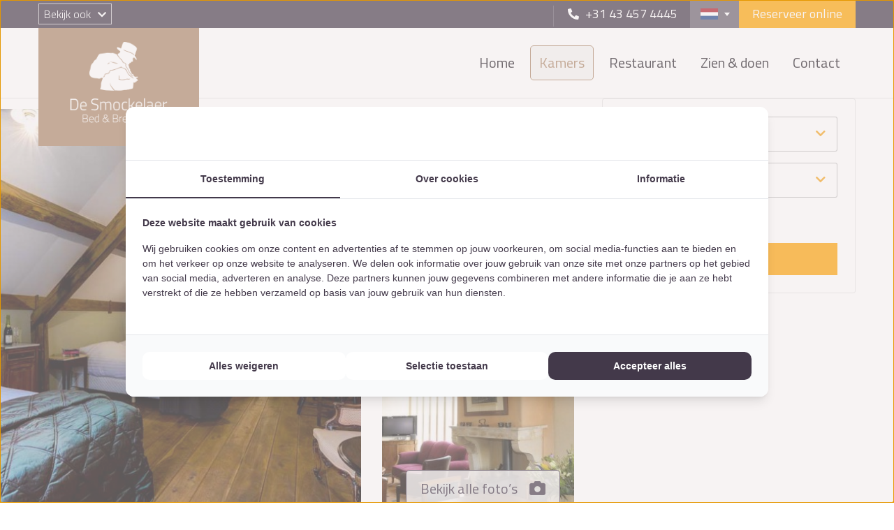

--- FILE ---
content_type: text/html; charset=utf-8
request_url: https://smockelaer.nl/nl/kamers-bed-breakfast-limburg/6-persoonskamer-de-poel
body_size: 11535
content:
<!DOCTYPE html>
<html xmlns="http://www.w3.org/1999/xhtml" xml:lang="nl-nl" lang="nl-nl" >
    <head>
    	<!-- Google Tag Manager -->
<script>(function(w,d,s,l,i){w[l]=w[l]||[];w[l].push({'gtm.start':
new Date().getTime(),event:'gtm.js'});var f=d.getElementsByTagName(s)[0],
j=d.createElement(s),dl=l!='dataLayer'?'&l='+l:'';j.async=true;j.src=
'https://www.googletagmanager.com/gtm.js?id='+i+dl;f.parentNode.insertBefore(j,f);
})(window,document,'script','dataLayer','GTM-T82D2LF');</script>
<!-- End Google Tag Manager -->



        <!-- Slim code for jquery -->
		 <script src="https://code.jquery.com/jquery-3.6.0.min.js" integrity="sha256-/xUj+3OJU5yExlq6GSYGSHk7tPXikynS7ogEvDej/m4=" crossorigin="anonymous"></script>

        <meta charset="utf-8">
	<meta name="author" content="Super Administrator">
	<meta name="viewport" content="width=device-width, initial-scale=1, shrink-to-fit=no">
	<meta name="description" content="Familiekamer voor 6 personen in Zuid-Limburg huren? Ervaar privacy, luxe en comfort bij De Smockelaer!">
	<meta name="generator" content="TenZer de online recreatie specialist">
	<title>Familiekamer voor 6 personen in Zuid-Limburg | De Poel van de Smockelaer</title>
	<link href="https://smockelaer.nl/nl/kamers-bed-breakfast-limburg/6-persoonskamer-de-poel" rel="alternate" hreflang="nl-NL">
	<link href="https://smockelaer.nl/de/zimmer/6-personen-zimmer-de-poel" rel="alternate" hreflang="de-DE">
	<link href="https://smockelaer.nl/en/rooms/6-persons-room-de-poel" rel="alternate" hreflang="en-GB">
	<link href="/templates/smockelaer/favicon.ico" rel="icon" type="image/vnd.microsoft.icon">
<link href="/media/mod_languages/css/template.min.css?d9185bd7278c713c7a786799e3169b66" rel="stylesheet" />
<script type="application/json" class="joomla-script-options new">{"system.paths":{"root":"","rootFull":"https:\/\/smockelaer.nl\/","base":"","baseFull":"https:\/\/smockelaer.nl\/"},"csrf.token":"58ff9e9692fc6cb4695250f960fa07c6"}</script>
	<script src="/media/system/js/core.min.js?37ffe4186289eba9c5df81bea44080aff77b9684"></script>
	<script src="/media/vendor/bootstrap/js/bootstrap-es5.min.js?5.3.2" nomodule defer></script>
	<script src="/media/vendor/jquery/js/jquery.min.js?3.7.1"></script>
	<script src="/media/legacy/js/jquery-noconflict.min.js?647005fc12b79b3ca2bb30c059899d5994e3e34d"></script>
	<script src="/media/vendor/bootstrap/js/collapse.min.js?5.3.2" type="module"></script>
	<script src="/media/mod_menu/js/menu-es5.min.js?d9185bd7278c713c7a786799e3169b66" nomodule defer></script>
	<script src="https://smockelaer.nl/media/plg_system_instantpage/js/instantpage_v3.js" type="module"></script>
	<script src="https://harbor.new.fortizar.com/widget/js/app.js" defer data-ga="G-CDSETS5GV8" data-analaytics4="true"></script>
	<script type="application/ld+json">{"@context":"https:\/\/schema.org","@type":"BreadcrumbList","itemListElement":[{"@type":"ListItem","position":1,"item":{"@id":"https:\/\/smockelaer.nl\/nl\/","name":"Home"}},{"@type":"ListItem","position":2,"item":{"@id":"https:\/\/smockelaer.nl\/nl\/kamers-bed-breakfast-limburg","name":"Kamers"}},{"@type":"ListItem","position":3,"item":{"@id":"https:\/\/smockelaer.nl\/nl\/kamers-bed-breakfast-limburg\/6-persoonskamer-de-poel","name":"6 persoonskamer De Poel"}}]}</script>
	<script>jQuery(window).on("load",  function() {jQuery("body").attr("data-instant-intensity", "viewport");});</script>
	<link href="https://smockelaer.nl/nl/kamers-bed-breakfast-limburg/6-persoonskamer-de-poel" rel="alternate" hreflang="x-default">


        <!-- Search and book token location -->
                    

<script>
    var isAndroid = navigator.userAgent.toLowerCase().indexOf("android") > -1; //&& ua.indexOf("mobile");
    if(isAndroid) {
        document.write('<meta name="viewport" content="width=device-width,height='+window.innerHeight+', initial-scale=1.0">');
    }
</script>
<meta name="harbor-token" content="eyJ0eXAiOiJKV1QiLCJhbGciOiJSUzI1NiIsImp0aSI6IjhiOGU4MjY0NTcyNmYwNzgzM2VkZDc4NmJmOTA5MmI4M2UzMWFhZTQ0YzQxNThhMDlhZGVlZDk5NmE2M2RkZDhkZDY2NTg1OWE4ZGNmMjVlIn0.[base64].[base64]">
<link href="https://use.fontawesome.com/releases/v5.7.2/css/all.css" rel="stylesheet" />
<link href="https://smockelaer.nl/modules/mod_zb_token/css/style.css" type="text/css" media="all" rel="stylesheet">

<meta name="harbor-lang" content="nl" />

        


        <!-- CSS preload -->
        <link rel="preconnect" href="https://fonts.googleapis.com">
        <link rel="preconnect" href="https://fonts.gstatic.com" crossorigin>
        <link href="https://fonts.googleapis.com/css2?family=Signika+Negative:wght@400;700&display=swap" rel="stylesheet">
        <link href="https://fonts.googleapis.com/css2?family=Roboto:wght@100;300;400&display=swap" rel="stylesheet">

		<link rel="stylesheet" href="/templates/smockelaer/css/app.css">

        <!-- Pagespeed header module -->
        

<!-- pageload increase lazy load en CSS defer script! -->
<script type="text/javascript" src="https://smockelaer.nl/modules/mod_tz_pagespeedhead/js/pagespeed.js" defer></script>
<!-- Preloader css3 -> mag in los css bestand -->
<style>
    .loader {
          position: fixed;
          background-color: #FFF;
          opacity: 1;
          height: 100%;
          width: 100%;
          top: 0;
          left: 0;
          z-index: 99999999;
          visibility: visible;
          pointer-events: auto;
          background-image:url("https://smockelaer.nl/modules/mod_tz_pagespeedhead/img/preload.gif");
          background-size:cover;
          background-position:center center;
          background-repeat:no-repeat;
    }
    @media screen and (max-width: 540px){
        .loader {
            background-image:url("https://smockelaer.nl/modules/mod_tz_pagespeedhead/img/preload_mobile.gif");
            background-size:contain;
            background-position:top center;
        }
    }
</style>







    </head>
    <!-- body class php code -->
    


    <body class="vervolg 6-persoonskamer-de-poel ">

        <!-- Google Tag Manager (noscript) -->
<noscript><iframe src="https://www.googletagmanager.com/ns.html?id=GTM-T82D2LF"
height="0" width="0" style="display:none;visibility:hidden"></iframe></noscript>
<!-- End Google Tag Manager (noscript) -->
        <div class="loader"></div>

        <!-- Header with logo and menu -->
        <header class="header sticky">
			<!-- Top bar for website -->
			 <div class="tz-top-xtrabar">
			 	<div class="backtohome"></div>
				<div class="container">
					<div class="left-content-wrap">
													
<div class="mainswitcher">
    <div class="logopulldown-outer">
        <div class="logopulldown">Bekijk ook</div>
    </div>
    <ul class="mod-menu mod-list nav logomenuswitcher">
        <li class="nav-item item-101 default"><a href="/nl/" class="nav-link">Home</a></li><li class="nav-item item-1001"><a href="/nl/groepsaccommodaties-limburg" >Luxe vakantiehuizen</a></li><li class="nav-item item-992"><a href="/nl/bed-en-breakfast-limburg" >B&amp;B kamers</a></li><li class="nav-item item-996"><a href="/nl/zakelijk" >Zakelijk</a></li><li class="nav-item item-995"><a href="/nl/trouwen-in-limburg" >Trouwen</a></li><li class="nav-item item-993"><a href="/nl/eten-drinken" >Uit eten</a></li><li class="nav-item item-119"><a href="/nl/contact" class="nav-link">Contact</a></li>    </ul>
</div>
<script>
jQuery(document).ready(function($) {
    // Toggle 'open' class for .logopulldown-outer when clicked
    $('.logopulldown-outer').click(function() {
        // Toggle 'open' class on the clicked element
        $(this).toggleClass('open');

        // Optionally toggle 'open' on child .logopulldown as well
        $(this).find('.logopulldown').toggleClass('open');

        // Toggle 'open' on .logomenuswitcher
        $('.logomenuswitcher').toggleClass('open');
    });

    // If you want .logopulldown to be toggleable independently, uncomment this
    /*
    $('.logopulldown').click(function(e) {
        e.stopPropagation(); // Prevent the event from bubbling up to .logopulldown-outer
        $(this).toggleClass('open');
    });
    */
});
</script>

											</div>
					<div class="right-content-wrap">
																		<div class="tools">
							
							<div class="phone">
								<p><a href="tel:+31 43 457 4445"><i class="fa fa-phone"></i> <span>+31 43 457 4445</span></a></p>
							</div>
						</div>
																		<div class="language-wrap">
							<div class="language">
								<div class="mod-languages">

		<select class="inputbox advancedSelect custom-cls" onchange="document.location.replace(this.value);" >
			<option dir="ltr" value="/nl/kamers-bed-breakfast-limburg/6-persoonskamer-de-poel" selected="selected" data-images="https://smockelaer.nl/media/mod_languages/images/nl_nl.gif"  data-lang="Nederlands (nl-NL)">

		</option>

			<option dir="ltr" value="/de/zimmer/6-personen-zimmer-de-poel"  data-images="https://smockelaer.nl/media/mod_languages/images/de_de.gif"  data-lang="Deutsch (Deutschland)">

		</option>

			<option dir="ltr" value="/en/rooms/6-persons-room-de-poel"  data-images="https://smockelaer.nl/media/mod_languages/images/en_gb.gif"  data-lang="English (United Kingdom)">

		</option>

		</select>

</div>
							</div>
						</div>
											<div class="button">
							

 
			<a href="/selecteer-uw-bed-breakfast-kamer" id="reserveerbutton-link" target="_parent" class="btn btn btn-header" onclick="ga('send', 'event', 'Button_reserveren', 'Button_klik', 'Reserveren');" >
	    						  Reserveer online 
							</a>
		






						</div>
					</div>
				</div>
			</div>
            <div class="container">
                <div class="logo">

                         

<a href="https://smockelaer.nl/bed-en-breakfast-limburg">
    <img src="/images/logo_bedenbreakfast.png#joomlaImage://local-images/logo_bedenbreakfast.png?width=161&height=140" alt="logo" />
</a>


                </div>
                <div class="container_menu">
                    <div class="nostickcon">
                        <div class="navigation">
                            

		<div class="respo_btn">	
    <a href="javascript:void(0)">	
    	<div class="menutxt">Menu</div>
        <span class="navbar-icon"> 	
            <span></span> <span></span> <span></span> <span></span> 	
        </span>
	</a>	
</div>

<ul class="nav toggle_footer_menu tz-main-nav">
<li class="nav-item"><a href="/nl/bed-en-breakfast-limburg" class="nav-link">Home</a></li><li class="nav-item deeper dropdown"><a href="/nl/kamers-bed-breakfast-limburg" class="nav-link active">Kamers</a><span class="down-arrow"></span><ul class="nav-child dropdown-ul"><li class="nav-item"><a href="/nl/kamers-bed-breakfast-limburg/overzicht-kamers" class="nav-link">Overzicht kamers</a></li><li class="nav-item"><a href="/nl/kamers-bed-breakfast-limburg/2-persoonskamer-de-poel" class="nav-link">2 persoonskamer De Poel</a></li><li class="nav-item"><a href="/nl/kamers-bed-breakfast-limburg/2-persoonskamer-roebelsbos" class="nav-link">2 persoonskamer Roebelsbos</a></li><li class="nav-item"><a href="/nl/kamers-bed-breakfast-limburg/2-3-persoonskamer-de-flab" class="nav-link">2-3 persoonskamer De Flab</a></li><li class="nav-item"><a href="/nl/kamers-bed-breakfast-limburg/3-persoonskamer-roebelsbos" class="nav-link">3 persoonskamer Roebelsbos</a></li><li class="nav-item"><a href="/nl/kamers-bed-breakfast-limburg/4-persoonskamer-roebelsbos" class="nav-link">4 persoonskamer Roebelsbos</a></li><li class="nav-item"><a href="/nl/kamers-bed-breakfast-limburg/4-persoonskamer-de-flab" class="nav-link">4 persoonskamer De Flab</a></li><li class="nav-item"><a href="/nl/kamers-bed-breakfast-limburg/6-persoonskamer-de-poel" class="nav-link active">6 persoonskamer De Poel</a></li></ul></li><li class="nav-item deeper dropdown"><a href="/nl/restaurant" class="nav-link">Restaurant</a><span class="down-arrow"></span><ul class="nav-child dropdown-ul"><li class="nav-item"><a href="/nl/restaurant/smockelaer" class="nav-link">Smockelaer</a></li><li class="nav-item"><a href="/nl/restaurant/openingstijden" class="nav-link">Openingstijden</a></li></ul></li><li class="nav-item deeper dropdown"><a href="/nl/zien-endoen/zienendoen" >Zien &amp; doen</a><span class="down-arrow"></span><ul class="nav-child dropdown-ul"><li class="nav-item"><a href="/nl/zien-endoen/wandelroutes-limburg-smockelaer" class="nav-link">Wandelroutes</a></li><li class="nav-item"><a href="/nl/zien-endoen/pieterpad-limburg-smockelaer" class="nav-link">Pieterpad</a></li><li class="nav-item"><a href="/nl/zien-endoen/dutch-mountain-trial" class="nav-link">Dutch Mountain Trial</a></li><li class="nav-item"><a href="/nl/zien-endoen/zienendoen" class="nav-link">Zien &amp; doen</a></li><li class="nav-item"><a href="/nl/zien-endoen/eropuit" class="nav-link">Eropuit</a></li><li class="nav-item"><a href="/nl/zien-endoen/golfen" class="nav-link">Golfen</a></li></ul></li><li class="nav-item"><a href="/nl/contact-bnb" class="nav-link">Contact</a></li>	

							<div class="mobile-language">
								<div class="language">
									<div class="mod-languages">

		<select class="inputbox advancedSelect custom-cls" onchange="document.location.replace(this.value);" >
			<option dir="ltr" value="/nl/kamers-bed-breakfast-limburg/6-persoonskamer-de-poel" selected="selected" data-images="https://smockelaer.nl/media/mod_languages/images/nl_nl.gif"  data-lang="Nederlands (nl-NL)">

		</option>

			<option dir="ltr" value="/de/zimmer/6-personen-zimmer-de-poel"  data-images="https://smockelaer.nl/media/mod_languages/images/de_de.gif"  data-lang="Deutsch (Deutschland)">

		</option>

			<option dir="ltr" value="/en/rooms/6-persons-room-de-poel"  data-images="https://smockelaer.nl/media/mod_languages/images/en_gb.gif"  data-lang="English (United Kingdom)">

		</option>

		</select>

</div>
								</div>
							</div>
							</ul>
                        </div>
                    </div>
                </div>
            </div>
        </header>
                <!-- slider -->
        <section class="slider">
        	



			        </section>

		

        <!-- main content -->
            	<section style="padding-top:0;" class="content ">
            <div class="container">
                                    <div class="row">
                        <div class="col8 maincontent">
					    	<!-- Gallery block -->
											<style>
								a.fancybox.video-here:before {
									content:"";
									position: absolute;
									top: 0;
									left: 0;
									right:0;
									bottom:0;
									margin:auto;
									width: 150px;
									height: 150px;
									background-image: url('https://smockelaer.nl/templates/smockelaer/images/playbutton.png');
									z-index: 1;
									background-size: contain;
									background-repeat: no-repeat;
									opacity: 0.7;
								}
							</style>
							<section id="tab3" class="gallery-section">
								<div class="container-fluid2">
									<div class="coloverwrite img_box gallery-block1"><div class="block-left">
											<a data-fancybox="article_gallery2" class="fancybox imglink " rel="ligthbox" href="/images/com_tenzer_gallery/gal-29/original/luxe-bed-breakfast-limburg-smockelaer-poel6p013DB36BB0-74F6-4916-727A-81B4B642199D.jpg"><span><img src="https://smockelaer.nl/images/cache/57ce1ccc22e3bd7927a0c190ce18565f_w953_h592_cp.jpg" alt="Gallery image 1" /></span></a></div><div class="block-right"><a data-fancybox="article_gallery2" class="fancybox imglink " rel="ligthbox" href="/images/com_tenzer_gallery/gal-29/original/luxe-bed-breakfast-limburg-smockelaer-poel6p0440CCB5FF-A143-880C-E352-CC98BD0D6FF6.jpg"><span><img src="https://smockelaer.nl/images/cache/14236da42a05c2970ba3ee51271dbcd1_w558_h266_cp.jpg" alt="Gallery image 2" /></span></a><a data-fancybox="article_gallery2" class="fancybox imglink " rel="ligthbox" href="/images/com_tenzer_gallery/gal-29/original/luxe-bed-breakfast-limburg-smockelaer-poel6p0301FAAE69-BD3B-4175-3A0C-7B9CAFD1F189.jpg"><span><img src="https://smockelaer.nl/images/cache/c66c46e35d5dd825bc537fb39f9c9a5d_w558_h266_cp.jpg" alt="Gallery image 3" /><div class="overlap_text"><span>Bekijk alle foto’s</span></div></span></a><a data-fancybox="article_gallery2" class="fancybox imglink " rel="ligthbox" href="/images/com_tenzer_gallery/gal-29/original/luxe-bed-breakfast-limburg-smockelaer-poel6p053D47557C-8597-43C1-CD7E-29795297534F.jpg"><span><img src="https://smockelaer.nl/images/cache/c05f48e8997d9fe23fde6ca0e0019c2c_w558_h266_cp.jpg" alt="Gallery image 4" /></span></a><a data-fancybox="article_gallery2" class="fancybox imglink " rel="ligthbox" href="/images/com_tenzer_gallery/gal-29/original/luxe-bed-breakfast-limburg-smockelaer-poel6p06CE42D4A5-4774-D2C8-BFE6-08A96571E42F.jpg"><span><img src="https://smockelaer.nl/images/cache/a0fb12c5d7583fb7f3b3a6ef159d07c2_w558_h266_cp.jpg" alt="Gallery image 5" /><div class="overlap_text"><span>Bekijk alle foto’s</span></div></span></a></div>
										<div class="mobile-gallery-wrap"><a class="imglink mobile-gallery"  href="javascript:void(0);"><span><img src="https://smockelaer.nl/images/cache/57ce1ccc22e3bd7927a0c190ce18565f_w953_h592_cp.jpg" alt="Gallery image mobile 5" /><div class="overlap_text"><span>Bekijk alle foto’s</span></div></span></a></div>
										<div class="img-mobile-gallery"><a class="fancybox" href="javascript:void(0);"><img src="https://smockelaer.nl/images/cache/57ce1ccc22e3bd7927a0c190ce18565f_w390_h240_cp.jpg" alt="img-1" /></a><a class="fancybox" href="javascript:void(0);"><img src="https://smockelaer.nl/images/cache/14236da42a05c2970ba3ee51271dbcd1_w390_h240_cp.jpg" alt="img-2" /></a><a class="fancybox" href="javascript:void(0);"><img src="https://smockelaer.nl/images/cache/c66c46e35d5dd825bc537fb39f9c9a5d_w390_h240_cp.jpg" alt="img-3" /></a><a class="fancybox" href="javascript:void(0);"><img src="https://smockelaer.nl/images/cache/c05f48e8997d9fe23fde6ca0e0019c2c_w390_h240_cp.jpg" alt="img-4" /></a><a class="fancybox" href="javascript:void(0);"><img src="https://smockelaer.nl/images/cache/a0fb12c5d7583fb7f3b3a6ef159d07c2_w390_h240_cp.jpg" alt="img-5" /></a><a class="fancybox" href="javascript:void(0);"><img src="https://smockelaer.nl/images/cache/4ff28c9f49f4e6feb11fc04cc6df216e_w390_h240_cp.jpg" alt="img-6" /></a><a class="fancybox" href="javascript:void(0);"><img src="https://smockelaer.nl/images/cache/927a948c00412ff425a9534561c48312_w390_h240_cp.jpg" alt="img-7" /></a><a class="fancybox" href="javascript:void(0);"><img src="https://smockelaer.nl/images/cache/15825058b6522314f726421c75e46cb5_w390_h240_cp.jpg" alt="img-8" /></a><a class="fancybox" href="javascript:void(0);"><img src="https://smockelaer.nl/images/cache/8cb1c38f866f1ec3a3ea2b0c4ed9f9c0_w390_h240_cp.jpg" alt="img-9" /></a><a class="fancybox" href="javascript:void(0);"><img src="https://smockelaer.nl/images/cache/1c2b29f018dd30ad28df2966f0ac168b_w390_h240_cp.jpg" alt="img-10" /></a><a class="fancybox" href="javascript:void(0);"><img src="https://smockelaer.nl/images/cache/2f078d9bc231431180e49fa9940f1257_w390_h240_cp.jpg" alt="img-11" /></a><a class="fancybox" href="javascript:void(0);"><img src="https://smockelaer.nl/images/cache/98492f71ad89faa8dcc43ed8d088076c_w390_h240_cp.jpg" alt="img-12" /></a><a class="fancybox" href="javascript:void(0);"><img src="https://smockelaer.nl/images/cache/b3e476b22f72c0706a5f8c4569c98135_w390_h240_cp.jpg" alt="img-13" /></a><a class="fancybox" href="javascript:void(0);"><img src="https://smockelaer.nl/images/cache/57afe4a01ccb3f8b7b248710ea0e390a_w390_h240_cp.jpg" alt="img-14" /></a><a class="fancybox" href="javascript:void(0);"><img src="https://smockelaer.nl/images/cache/331584fca4efb6c5e51e28ba1b0c0ab0_w390_h240_cp.jpg" alt="img-15" /></a><a class="fancybox" href="javascript:void(0);"><img src="https://smockelaer.nl/images/cache/971cc7817542edb0d21ed6c7d4e4ae7e_w390_h240_cp.jpg" alt="img-16" /></a><a class="fancybox" href="javascript:void(0);"><img src="https://smockelaer.nl/images/cache/c590eb89dad08e6bd05e1a6f207a7e24_w390_h240_cp.jpg" alt="img-17" /></a><a class="fancybox" href="javascript:void(0);"><img src="https://smockelaer.nl/images/cache/f904b1b5b842365f6fb93e5422d8d86f_w390_h240_cp.jpg" alt="img-18" /></a><a class="fancybox" href="javascript:void(0);"><img src="https://smockelaer.nl/images/cache/927cd67d5506c3b5268c2e7678576827_w390_h240_cp.jpg" alt="img-19" /></a><a class="fancybox" href="javascript:void(0);"><img src="https://smockelaer.nl/images/cache/253ec39042a57ae53ae0250cd552218c_w390_h240_cp.jpg" alt="img-20" /></a><a class="fancybox" href="javascript:void(0);"><img src="https://smockelaer.nl/images/cache/e95bd6c89f8cfd9a6c53764ae1200961_w390_h240_cp.jpg" alt="img-21" /></a><a class="fancybox" href="javascript:void(0);"><img src="https://smockelaer.nl/images/cache/6c9d2520ccd3c06615a9b8a4fc9b1e70_w390_h240_cp.jpg" alt="img-22" /></a><a class="fancybox" href="javascript:void(0);"><img src="https://smockelaer.nl/images/cache/10850f894593c74db96ba22f9b91ffee_w390_h240_cp.jpg" alt="img-23" /></a><a class="fancybox" href="javascript:void(0);"><img src="https://smockelaer.nl/images/cache/80847721a6a8e4bf006548f60bdeea5d_w390_h240_cp.jpg" alt="img-24" /></a><a class="fancybox" href="javascript:void(0);"><img src="https://smockelaer.nl/images/cache/05410e6f5eee5b336447f70c370dd277_w390_h240_cp.jpg" alt="img-25" /></a><a class="fancybox" href="javascript:void(0);"><img src="https://smockelaer.nl/images/cache/6c363a54a237aa7b0deb346eb202b0c3_w390_h240_cp.jpg" alt="img-26" /></a><a class="fancybox" href="javascript:void(0);"><img src="https://smockelaer.nl/images/cache/1eaa32635471c0483224f786e2cc6f7c_w390_h240_cp.jpg" alt="img-27" /></a><a class="fancybox" href="javascript:void(0);"><img src="https://smockelaer.nl/images/cache/c58457785019f6c7f13687fb1fd90538_w390_h240_cp.jpg" alt="img-28" /></a><a class="fancybox" href="javascript:void(0);"><img src="https://smockelaer.nl/images/cache/ad148880d2e08d1170ec219160f2bed8_w390_h240_cp.jpg" alt="img-29" /></a><a href="javascript:void(0);" class="mobile-tab-close">Terug</a></div>
										</div><div style="display: none;"><a data-fancybox="article_gallery2" class="fancybox" rel="ligthbox" href="/images/com_tenzer_gallery/gal-29/original/luxe-bed-breakfast-restaurant-slenaken-smockelaer001BC028FB-A349-4B1F-07B5-970F84444471.jpg"></a>
									<a data-fancybox="article_gallery2" class="fancybox" rel="ligthbox" href="/images/com_tenzer_gallery/gal-29/original/luxe-bed-breakfast-restaurant-slenaken-smockelaer060504293B-6C30-DDFD-12C6-20992FA3E7CB.jpg"></a>
									<a data-fancybox="article_gallery2" class="fancybox" rel="ligthbox" href="/images/com_tenzer_gallery/gal-29/original/luxe-bed-breakfast-restaurant-slenaken-smockelaer091C0E8F7D-533E-F113-4C33-D240A7A0C694.jpg"></a>
									<a data-fancybox="article_gallery2" class="fancybox" rel="ligthbox" href="/images/com_tenzer_gallery/gal-29/original/omgeving-auberge-smockelaer-01C653B60E-EB56-4261-7F69-993E6BA5E78D.jpg"></a>
									<a data-fancybox="article_gallery2" class="fancybox" rel="ligthbox" href="/images/com_tenzer_gallery/gal-29/original/omgeving-auberge-smockelaer-027EB571EB-9F2C-9C77-02B5-A0016D3E25B5.jpg"></a>
									<a data-fancybox="article_gallery2" class="fancybox" rel="ligthbox" href="/images/com_tenzer_gallery/gal-29/original/omgeving-auberge-smockelaer-031A4351C4-4BEB-1488-52AC-0629988BFD02.jpg"></a>
									<a data-fancybox="article_gallery2" class="fancybox" rel="ligthbox" href="/images/com_tenzer_gallery/gal-29/original/omgeving-auberge-smockelaer-041F9EC461-0B77-B070-A60E-490EB3AD163D.jpg"></a>
									<a data-fancybox="article_gallery2" class="fancybox" rel="ligthbox" href="/images/com_tenzer_gallery/gal-29/original/omgeving-auberge-smockelaer-05F9F95DA4-EFC7-FC41-5A47-A4832E46181E.jpg"></a>
									<a data-fancybox="article_gallery2" class="fancybox" rel="ligthbox" href="/images/com_tenzer_gallery/gal-29/original/omgeving-auberge-smockelaer-06559BBDEA-CCAD-01CC-7D15-B6B45FD1C3F8.jpg"></a>
									<a data-fancybox="article_gallery2" class="fancybox" rel="ligthbox" href="/images/com_tenzer_gallery/gal-29/original/omgeving-auberge-smockelaer-0835434B93-AA4D-5F20-743A-B91831F7A324.jpg"></a>
									<a data-fancybox="article_gallery2" class="fancybox" rel="ligthbox" href="/images/com_tenzer_gallery/gal-29/original/omgeving-auberge-smockelaer-075C2ECF12-93D1-0C09-74A9-C90D238D4BE4.jpg"></a>
									<a data-fancybox="article_gallery2" class="fancybox" rel="ligthbox" href="/images/com_tenzer_gallery/gal-29/original/omgeving-auberge-smockelaer-0926CECE16-1F13-4038-447D-9D65553E6495.jpg"></a>
									<a data-fancybox="article_gallery2" class="fancybox" rel="ligthbox" href="/images/com_tenzer_gallery/gal-29/original/omgeving-auberge-smockelaer-1042F1E6BB-96A9-4EEC-265F-754A075E39E2.jpg"></a>
									<a data-fancybox="article_gallery2" class="fancybox" rel="ligthbox" href="/images/com_tenzer_gallery/gal-29/original/omgeving-auberge-smockelaer-117BDB2A87-2E7D-F56A-ACF7-E78AEDA3B718.jpg"></a>
									<a data-fancybox="article_gallery2" class="fancybox" rel="ligthbox" href="/images/com_tenzer_gallery/gal-29/original/omgeving-auberge-smockelaer-12C2C8740A-E2D7-B1F9-F5C1-C7803F9987B5.jpg"></a>
									<a data-fancybox="article_gallery2" class="fancybox" rel="ligthbox" href="/images/com_tenzer_gallery/gal-29/original/omgeving-auberge-smockelaer-14724E0699-BCCF-7DCD-C8AD-488F4C5B5D12.jpg"></a>
									<a data-fancybox="article_gallery2" class="fancybox" rel="ligthbox" href="/images/com_tenzer_gallery/gal-29/original/omgeving-auberge-smockelaer-13AD7CAE56-2B41-3DC5-2634-9236A513B875.jpg"></a>
									<a data-fancybox="article_gallery2" class="fancybox" rel="ligthbox" href="/images/com_tenzer_gallery/gal-29/original/omgeving-auberge-smockelaer-156801CF35-990D-1D52-6E3D-EF815D0AF3EA.jpg"></a>
									<a data-fancybox="article_gallery2" class="fancybox" rel="ligthbox" href="/images/com_tenzer_gallery/gal-29/original/omgeving-auberge-smockelaer-16FEA0029F-A676-501E-731E-23C2EB0E7EFA.jpg"></a>
									<a data-fancybox="article_gallery2" class="fancybox" rel="ligthbox" href="/images/com_tenzer_gallery/gal-29/original/omgeving-auberge-smockelaer-177EFAE15C-438B-36DE-1A5C-E0BA06D6DED2.jpg"></a>
									<a data-fancybox="article_gallery2" class="fancybox" rel="ligthbox" href="/images/com_tenzer_gallery/gal-29/original/omgeving-auberge-smockelaer-183B13ADC3-B018-6AE1-8FF0-B17206A2BA82.jpg"></a>
									<a data-fancybox="article_gallery2" class="fancybox" rel="ligthbox" href="/images/com_tenzer_gallery/gal-29/original/omgeving-auberge-smockelaer-21331ED863-6A0A-665B-6E6F-A0127F51BB5C.jpg"></a>
									<a data-fancybox="article_gallery2" class="fancybox" rel="ligthbox" href="/images/com_tenzer_gallery/gal-29/original/omgeving-auberge-smockelaer-194836A407-179E-9066-415F-3FE2B3BA28B7.jpg"></a>
									<a data-fancybox="article_gallery2" class="fancybox" rel="ligthbox" href="/images/com_tenzer_gallery/gal-29/original/omgeving-auberge-smockelaer-203B210690-9657-C904-79C5-85C983C9C00B.jpg"></a>
									</div></div></section>						
							
				<!-- Gallery block END -->
				<script>
				jQuery(document).on("click", '.gallery-view',function (event) {
					var gallerysrc = '';		
					jQuery('#gallery_view').prepend(gallerysrc);
				});	
				</script>
				<!-- Gallery block -->
													<div style="display:none;" class="tarvos-widget tarvos_mobile">
																			</div>
									

                            <div class="article" itemscope itemtype="https://schema.org/Article">
    <meta itemprop="inLanguage" content="nl-NL" />
    
    
    <!--     <ul class="fields-container">
    <li class="field-entry headerchoice ">    <span class="field-label ">Header boven:: </span>
<span class="field-value ">Boven</span>
</li></ul> -->

                                    
                <div class="content" itemprop="article-body" id="article-anchor">
                        
							<div id="tab1" class="tab-pane-detail active">
					<h1>6 persoonskamer De Poel</h1>
<p>De zespersoonskamer is ideaal wanneer u wilt overnachten in een bed &amp; breakfast samen met uw kinderen. Ook wanneer u voordelig op vakantie wilt met vrienden maar wel graag comfortabel wilt overnachten kunnen we u de zespersoonskamer de Poel aanbevelen. Door de zeer ruime opzet ervaart u de nodige privacy en uiteraard luxe en comfort. De prachtige natuur van het Limburgse Heuvelland maakt uw verblijf helemaal compleet.</p>
<h2>Luxe bed &amp; breakfastkamer de Poel</h2>
<p>De luxe bed &amp; breakfastkamers zijn voorzien van comfortabele eenpersoons boxspring bedden die garant staan voor een gezonde nachtrust. U beschikt over uw eigen badkamer met o.a. een inloopdouche en toilet. Begin de dag goed na een ontspannen nacht, verfrissende douche en uiteraard een overheerlijk Smockelaer-ontbijt (als u wenst)!</p>
<p>Tijdens uw verblijf kunt u gebruik maken van de gezamenlijke woonkamer. De woonkamer is zeer sfeervol en huiselijk ingericht waardoor u zich direct thuis voelt. Speel een spelletje met de kinderen of kijk televisie terwijl u even helemaal tot rust komt in Zuid-Limburg.</p>
<h3>Ontdek Slenaken in Zuid-Limburg tijdens uw vakantie</h3>
<p>Via een slingerend weggetje door het glooiende Limburgse Heuvelland bereikt u Auberge de Smockelaer. Onderweg rijdt u door pittoreske dorpjes en langs kleine kapelletjes, u proeft de typisch Zuid-Limburgse sfeer waardoor u direct een vakantiegevoel krijgt. Een goed begin van een vakantie!</p>
<p>De b&amp;b kamers van de Smockelaer zijn deels verschillend ingericht en gedecoreerd. Onderstaande foto’s betreffen een selectie van onze kamers. Indien u een kamer bij ons reserveert kan deze dan ook afwijken van de kamer op de foto.</p> 									</div>
							        </div>

        
                                        
        	
	</div>
                           				<section class="features-block" id="tab2">

										<h2>Kenmerken 6 persoonskamer De Poel</h2>
															<div class="row">
											<div class="col6">
							<h4>Omgeving</h4>
														<ul>
							<li class="specification">Gelegen in 5 sterren landschap het Heuvelland</li><li class="specification">Super wandelgebied en fietsroutes (aan Amstel gold race parcours)</li><li class="specification">Maastricht 20 kilometer</li><li class="specification">Valkenburg 16 kilometer</li><li class="specification">Aachen 15 kilometer</li><li class="specification">Luik 44 kilometer</li><li class="specification">Nabij Snowworld, Gaia Zoo (Landgraaf), steenkolenmijnen</li><li class="specification">Restaurant en Terras</li><li class="specification">5 top golfbanen (binnen 15 minuten)</li>							</ul>
						</div>
										
											<div class="col6">
							<h4>Algemeen</h4>
														<ul>
							<li class="specification">Sfeervolle ruime slaapkamers</li><li class="specification">Comfortabele boxspring bedden</li><li class="specification">Luxe privé badkamer met o.a. inloopdouche en toilet</li><li class="specification">Voldoende parkeermogelijkheid</li><li class="specification">Groot sport- en speelveld</li><li class="specification">Speeltuin</li><li class="specification">Duurzaamheid</li>							</ul>
						</div>
										
											<div class="desktop_readmore">
						<div class="wrap-kenmerken">
						<div class="col6">
							<h4>Informatie</h4>
														<ul>
							<li class="specification">Openhaard in de woonkamer</li><li class="specification">Gratis wifi</li><li class="specification">Volledig rookvrij</li><li class="specification">Huisdieren zijn toegestaan</li>							</ul>
						</div>
										
											<div class="col6">
							<h4>Informatie</h4>
														<ul>
							<li class="specification"> Geschikt voor mindervaliden</li><li class="specification">Volledige verzorging mogelijk (ontbijt, lunch en diner)</li><li class="specification">1 kinderstoel aanwezig</li><li class="specification">Babybedje op aanvraag</li><li class="specification">Laadpaal elektrische auto</li>							</ul>
						</div>
										</div> <!-- Close the .wrap-kenmerken div here -->
					<a href="javascript:void(0);" class="readmorelink collapselink2 collapsed"><span>
						Lees meer				
						<span></span></span></a><a href="javascript:void(0);" class="readlesslink collapselink2"><span>
							Lees minder	
							
							<span></span></span></a></div>	
<!-- ... -->
<!-- ... -->
 <!-- Close the if statement -->
</div>
<!-- ... -->

																										
				
	
		</section>
		                        </div>
                        <div class="col4 sidebar">
            				                        	<div class="innersidebar">

                            								<div class="zb-widget-code">
									<div class="harbor-main-widget">
<div is="tarvos-price" :accommodation-id="23">&nbsp;</div>
<div is="titan" :global="true" :enable-daterange-picker="true" :accommodation-id="23" id="titan-zb" direction="left" :metrics="true" :override-accommodation-book-url="true">&nbsp;</div>
</div>								</div>
							
                            
                        </div>
                        </div>

                    </div>
                            </div>
        </section>

		 <!-- Home keuze blokken -->
        
		
		
        	


		
		
		<!-- Block Slider -->
        
		

		
		


		<!-- SB prijsmatrix block -->
				
		<!-- SB overview-packages block -->
				
		
        <!-- Sfeer fotos -->
        
        
				
        <!-- breadcrumbs module -->
                    <section class="breadcrumb-section">
                <div class="container">
                    <nav class="mod-breadcrumbs__wrapper" aria-label="Breadcrumbs">
    <ol class="mod-breadcrumbs breadcrumb px-3 py-2">
                    <li class="mod-breadcrumbs__divider float-start">
                <span class="divider icon-location icon-fw" aria-hidden="true"></span>
            </li>
        
        <li class="mod-breadcrumbs__item breadcrumb-item"><a href="/nl/" class="pathway"><span>Home</span></a></li><li class="mod-breadcrumbs__item breadcrumb-item"><a href="/nl/kamers-bed-breakfast-limburg" class="pathway"><span>Kamers</span></a></li><li class="mod-breadcrumbs__item breadcrumb-item active"><span>6 persoonskamer De Poel</span></li>    </ol>
    </nav>

                </div>
            </section>
        
        <!-- footer -->
        <footer class="footer">
            <div class="container">
                <div class="row">
                                            <div class="footer-1 footerblok">
                            
							<div class="tenzer_sd_contact">
									<div itemscope="itemscope" itemtype="http://schema.org/LocalBusiness">
																			<span class="module-header" itemprop="name">Contact gegevens</span>
																				<div class="toggle_footer_menu">
																							<div class="contact-list" itemscope="itemscope" itemtype="http://schema.org/PostalAddress" itemprop="address">
													<div class="info">
													<span itemprop="streetAddress">Auberge De Smockelaer</span>
													<span class="postcode" itemprop="postalCode">Givelderweg 2</span>
													<span itemprop="addressLocality">6276 PB Slenaken</span>
													</div>
												</div>
												<div class="contact-list" itemprop="telephone">
													<a href="tel:+31 43 457 4445">+31 43 457 4445</a>
												</div>
												<div class="contact-list" itemprop="email">
													<a href="mailto:info@smockelaer.nl">info@smockelaer.nl</a>
												</div>
																							<div class="custom_social">
																											<a href="https://www.facebook.com/smockelaer/" target="_blank"><img class="lazy" data-src="https://smockelaer.nl/images/cache/1fce1dfa8ff4bedd7571d212d343ca18_w39_h39_cp.png" alt="footer-facebook_icon"></a>
																																								<a href="https://www.instagram.com/de_smockelaer" target="_blank"><img class="lazy" data-src="https://smockelaer.nl/images/cache/c1a9c525cc8b1d58ce61075de5a5defd_w39_h39_cp.png" alt="footer-insta_icon"></a>
																																																					<a href="https://www.youtube.com/channel/UCkDFdIWN3ol4Je_1ZbNFq4g" target="_blank"><img class="lazy" data-src="https://smockelaer.nl/images/cache/733f0f4b5e84c0917eae7c6d786f8dc0_w39_h39_cp.png" alt="footer-youtube_icon"></a>
																									</div>
																																							<a class="btn" target="_blank" href="https://sibforms.com/serve/[base64]">Nieuwsbrief inschrijven</a>
																																				</div>
									</div>
								</div>
                        </div>
                    
                                            <div class="footer-2 footerblok">
                            

		<div class="respo_btn">	
    <a href="javascript:void(0)">	
    	<div class="menutxt">Menu</div>
        <span class="navbar-icon"> 	
            <span></span> <span></span> <span></span> <span></span> 	
        </span>
	</a>	
</div>

<div class="menu-wrap"><h3 class="module-header">Direct naar</h3><ul class="nav toggle_footer_menu tz-main-nav">
<li class="nav-item"><a href="/nl/duurzaamheid" class="nav-link" target="_blank">Duurzaamheid</a></li><li class="nav-item"><a href="/nl/duurzame-vergaderlocatie" class="nav-link" target="_blank">Duurzame vergaderlocatie </a></li><li class="nav-item"><a href="/nl/over-ons" class="nav-link" target="_blank">Over ons</a></li><li class="nav-item"><a href="/nl/werken-bij" class="nav-link" target="_blank">Werken bij</a></li><li class="nav-item"><a href="/nl/openingstijden-restaurant" >Openingstijden restaurant</a></li><li class="nav-item"><a href="/nl/beschikbaarheid" class="nav-link">Beschikbaarheid</a></li><li class="nav-item"><a href="/nl/praktische-informatie" class="nav-link">Praktische informatie</a></li></div>
	


                        </div>
                    

                        <div class="footer-3 footerblok footerimg">

                        </div>

                </div>
            </div>
        </footer>
        <div class="copyright-new landingpages">
            
        </div>
        <div class="copyright">
            <div class="toggle_footer_menu footer_custom_content">
<p><a href="https://www.tenzer.nl" target="_blank" rel="noopener">Ontwerp, realisatie en Zoek &amp; Boek oplossing TenZer</a> | <a href="/nl/component/osmap/?view=html&amp;id=1&amp;Itemid=127">Sitemap</a>&nbsp;</p>
<p><a href="/nl/zwembad-reglement">Zwembad reglement</a> | <a href="/nl/privacybeleid">Privacybeleid </a>| <a href="/images/algemene-voorwaarden.pdf" target="_blank">Algemene voorwaarden</a>&nbsp;| <a href="/nl/links">Linken</a></p></div>
        </div>
		
        <!-- Search and book bottombar -->
                    <div class="zb-bottom-bar">
                <div class="container">
                    
<div class=""> 


  <div class="zb-widget-code">
		  <div class="zb-widget-txt"></div>
	<div class="harbor-main-widget">
<div is="top-bar" :global="true" :enable-daterange-picker="true" :additional-information="true" position="bottom">&nbsp;</div>
</div></div>

  </div>



                </div>
            </div>
        
		<link rel="preload" id="stylesheet" href="/templates/smockelaer/css/select2.css" as="style" onload="this.rel='stylesheet'">
        <noscript><link rel="stylesheet" href="/templates/smockelaer/css/select2.css"></noscript>
        <link rel="preload" id="stylesheet" href="/templates/smockelaer/css/swiper-bundle.min.css" as="style" onload="this.rel='stylesheet'">
        <noscript><link rel="stylesheet" href="/templates/smockelaer/css/swiper-bundle.min.css"></noscript>
		<link rel="preload" id="stylesheet" href="/templates/smockelaer/css/jquery.fancybox.min.css" as="style" onload="this.rel='stylesheet'">
		<noscript><link rel="stylesheet" href="/templates/smockelaer/css/jquery.fancybox.min.css"></noscript>
		<link rel="preload" id="stylesheet" href="https://cdn.harbor.fortizar.com/smockelaer/app.css" as="style" onload="this.rel='stylesheet'">
		<noscript><link rel="stylesheet" href="https://cdn.harbor.fortizar.com/smockelaer/app.css"></noscript>
		<link rel="preload" id="stylesheet" href="https://cdnjs.cloudflare.com/ajax/libs/jquery-modal/0.9.1/jquery.modal.min.css" as="style" onload="this.rel='stylesheet'">
		<noscript><link rel="stylesheet" href="https://cdnjs.cloudflare.com/ajax/libs/jquery-modal/0.9.1/jquery.modal.min.css"></noscript>

        <!-- search and book JS -->
                    <script>
jQuery(function($) {  
    setTimeout(function(){
     $(function() {
        if ($(".zb-bottom-bar .h-expandable").length) {
            $("body").addClass("bottombar-search-active");
        }
    });
     $(function() {
        if ($(".h-bar-information").length) {
            $("body").addClass("bottombar-active");
        }
    });
    }, 2000);
     
});


</script>
<style>
.bottombar-search-active {
    margin-bottom: 150px!important;
}
.bottombar-active {
    margin-bottom: 75px!important;
}
@media screen and (max-width: 991px) {
  .bottombar-search-active {
    margin-bottom: 60px!important;
  }
}
</style>


        
        <!-- footer pagespeed -->
        

		<link rel="preload" id="stylesheet" href="/templates/smockelaer/css/preloader.css" as="style" onload="this.rel='stylesheet'">
        <noscript><link rel="stylesheet" href="/templates/smockelaer/css/preloader.css"></noscript>
		<script src="/templates/smockelaer/js/swiper-bundle.min.js" defer></script>
		<script src="/templates/smockelaer/js/select2.js" defer></script>
        <script src="/templates/smockelaer/js/jquery.fancybox.min.js" defer></script>
        <script src="https://cdnjs.cloudflare.com/ajax/libs/jquery-modal/0.9.1/jquery.modal.min.js" defer></script>
        <script src="/templates/smockelaer/js/menu_script.js" defer></script>
        <script src="/templates/smockelaer/js/custom.js" defer></script>

    </body>
</html>

--- FILE ---
content_type: text/css
request_url: https://smockelaer.nl/templates/smockelaer/css/app.css
body_size: 22782
content:
@charset "UTF-8";
@import url("https://fonts.googleapis.com/css2?family=Titillium+Web:wght@300;400&display=swap");
html {
  font-family: sans-serif;
  line-height: 28px;
  -webkit-text-size-adjust: 100%;
  overflow-x: hidden;
}

body {
  font-family: "Titillium Web", sans-serif;
  font-size: 18px;
  font-weight: 100;
  color: #3a3a3a;
  margin: 0;
  background: #fff;
}
@media screen and (max-width: 991px) {
  body {
    font-size: 17px;
    font-weight: 300;
  }
}

*, :before, :after {
  box-sizing: border-box;
}

.container {
  max-width: 1210px;
  width: 100%;
  padding-right: 20px;
  padding-left: 20px;
  margin-right: auto;
  margin-left: auto;
}
@media screen and (max-width: 1200px) {
  .container {
    max-width: 100%;
  }
}
.container .row {
  display: flex;
  flex-wrap: wrap;
  margin-right: -20px;
  margin-left: -20px;
}

h1, .h1 {
  font-size: 40px;
}

h2, .h2 {
  font-size: 36px;
}

h3, .h3 {
  font-size: 32px;
}

h4, .h4 {
  font-size: 26px;
}

h5, .h5 {
  font-size: 20px;
}

h6, .h6 {
  font-size: 18px;
}

h1, h2, h3, h4, h5, h6, .h1, .h2, .h3, .h4, .h5, .h6 {
  font-family: "Titillium Web", sans-serif;
  line-height: 32px;
  color: #5f5268;
  margin-top: 0;
  margin-bottom: 0;
  font-style: normal;
}

h2 {
  font-size: 40px;
  line-height: 44px;
  font-weight: normal;
  margin-bottom: 15px;
  color: #5f5268;
  margin-bottom: 10px;
  display: block;
}
@media screen and (max-width: 1199px) {
  h2 {
    font-size: 32px;
    line-height: 40px;
  }
}
@media screen and (max-width: 1199px) and (max-width: 650px) {
  h2 {
    font-size: 28px;
    line-height: 32px;
  }
}

a {
  text-decoration: none;
  background-color: transparent;
  -webkit-text-decoration-skip: objects;
}
a:hover {
  text-decoration: none;
}

p {
  margin-top: 0;
  font-size: 18px;
  line-height: 30px;
  margin-bottom: 25px;
  font-display: optional;
  font-weight: 100;
}
@media screen and (max-width: 991px) {
  p {
    margin-bottom: 20px;
    font-size: 17px;
    line-height: 28px;
    font-weight: 300;
  }
}
p a {
  color: #f6a51f;
}
p a:hover {
  color: #c17b08;
}

.btn, .ghostbutton {
  display: inline-block;
  text-align: center;
  white-space: wrap;
  vertical-align: top;
  -webkit-user-select: none;
     -moz-user-select: none;
          user-select: none;
  padding: 8px 20px;
  font-size: 20px;
  font-family: "Titillium Web", sans-serif;
  font-weight: normal;
  position: relative;
  overflow: hidden;
  cursor: pointer;
  z-index: 1;
  background: #f6a51f;
  border: none;
  border-radius: 0;
  color: #fff;
}
.btn:hover, .ghostbutton:hover {
  background: #f29a0a;
}
.btn img, .ghostbutton img {
  margin-left: 7px;
}
.btn i, .ghostbutton i {
  font-size: 16px;
  margin-left: 8px;
}
@media screen and (max-width: 991px) {
  .btn, .ghostbutton {
    font-size: 17px;
  }
  .btn:before, .ghostbutton:before {
    font-size: 16px !important;
  }
}

.content ul {
  padding: 0;
  list-style: none;
  margin-top: 0;
}
.content ul li {
  color: #3a3a3a;
  font-size: 18px;
  position: relative;
  line-height: 36px;
  padding-left: 24px;
  /*margin-bottom: 12px;*/
  font-weight: 100;
}
.content ul li:before {
  content: "";
  width: 5px;
  height: 6px;
  background-image: url("../images/listitem.png");
  position: absolute;
  top: 15px;
  left: 0px;
  background-repeat: no-repeat;
  background-size: cover;
}
@media screen and (max-width: 991px) {
  .content ul li {
    font-size: 17px;
    line-height: 28px;
    padding-left: 20px;
    font-weight: 300;
  }
  .content ul li:before {
    top: 11px;
  }
}
.content ol {
  padding-left: 18px;
}
.content ol li {
  color: #3a3a3a;
  margin-bottom: 5px;
}

.hidden {
  display: none;
}

.show {
  display: block;
}

button, select {
  text-transform: none;
}

button, input {
  overflow: visible;
}

input, select, optgroup, textarea {
  margin: 0;
  font-family: inherit;
  font-size: inherit;
  line-height: inherit;
  width: 100%;
  padding: 15px;
  border-radius: 5px;
  border-width: 1px;
  border-color: #d3d1d4;
  border-style: solid;
  margin-bottom: 15px;
  background-color: white;
}
@media screen and (max-width: 767px) {
  input, select, optgroup, textarea {
    width: 100%;
  }
}

input[type=checkbox] {
  width: auto;
}

.flex {
  display: flex;
}

.flex-column {
  flex-direction: column;
}

.col12, .col11, .col10, .col9, .col8, .col7, .col6, .col5, .col4, .col3, .col2, .col1 {
  padding: 0 20px;
}
@media screen and (max-width: 540px) {
  .col12, .col11, .col10, .col9, .col8, .col7, .col6, .col5, .col4, .col3, .col2, .col1 {
    padding: 0 20px;
  }
}

.col1 {
  flex: 0 0 8.3333333333%;
  max-width: 8.3333333333%;
}
@media screen and (max-width: ) {
  .col1 {
    flex: 0 0;
  }
}
@media screen and (max-width: ) {
  .col1 {
    flex: 0 0;
  }
}
@media screen and (max-width: ) {
  .col1 {
    flex: 0 0;
  }
}

.col2 {
  flex: 0 0 16.6666666667%;
  max-width: 16.6666666667%;
}
@media screen and (max-width: ) {
  .col2 {
    flex: 0 0;
  }
}
@media screen and (max-width: ) {
  .col2 {
    flex: 0 0;
  }
}
@media screen and (max-width: ) {
  .col2 {
    flex: 0 0;
  }
}

.col3 {
  flex: 0 0 25%;
  max-width: 25%;
}
@media screen and (max-width: ) {
  .col3 {
    flex: 0 0;
  }
}
@media screen and (max-width: ) {
  .col3 {
    flex: 0 0;
  }
}
@media screen and (max-width: ) {
  .col3 {
    flex: 0 0;
  }
}

.col4 {
  flex: 0 0 33.3333333333%;
  max-width: 33.3333333333%;
}
@media screen and (max-width: ) {
  .col4 {
    flex: 0 0;
  }
}
@media screen and (max-width: ) {
  .col4 {
    flex: 0 0;
  }
}
@media screen and (max-width: ) {
  .col4 {
    flex: 0 0;
  }
}

.col5 {
  flex: 0 0 41.6666666667%;
  max-width: 41.6666666667%;
}
@media screen and (max-width: ) {
  .col5 {
    flex: 0 0;
  }
}
@media screen and (max-width: ) {
  .col5 {
    flex: 0 0;
  }
}
@media screen and (max-width: ) {
  .col5 {
    flex: 0 0;
  }
}

.col6 {
  flex: 0 0 50%;
  max-width: 50%;
}
@media screen and (max-width: 767px) {
  .col6 {
    flex: 0 0 100%;
    max-width: 100%;
  }
}
@media screen and (max-width: ) {
  .col6 {
    flex: 0 0;
  }
}
@media screen and (max-width: ) {
  .col6 {
    flex: 0 0;
  }
}

.col7 {
  flex: 0 0 58.3333333333%;
  max-width: 58.3333333333%;
}
@media screen and (max-width: ) {
  .col7 {
    flex: 0 0;
  }
}
@media screen and (max-width: ) {
  .col7 {
    flex: 0 0;
  }
}
@media screen and (max-width: ) {
  .col7 {
    flex: 0 0;
  }
}

.col8 {
  flex: 0 0 66.6666666667%;
  max-width: 66.6666666667%;
}
@media screen and (max-width: ) {
  .col8 {
    flex: 0 0;
  }
}
@media screen and (max-width: ) {
  .col8 {
    flex: 0 0;
  }
}
@media screen and (max-width: ) {
  .col8 {
    flex: 0 0;
  }
}

.col9 {
  flex: 0 0 75%;
  max-width: 75%;
}
@media screen and (max-width: ) {
  .col9 {
    flex: 0 0;
  }
}
@media screen and (max-width: ) {
  .col9 {
    flex: 0 0;
  }
}
@media screen and (max-width: ) {
  .col9 {
    flex: 0 0;
  }
}

.col10 {
  flex: 0 0 83.3333333333%;
  max-width: 83.3333333333%;
}
@media screen and (max-width: ) {
  .col10 {
    flex: 0 0;
  }
}
@media screen and (max-width: ) {
  .col10 {
    flex: 0 0;
  }
}
@media screen and (max-width: ) {
  .col10 {
    flex: 0 0;
  }
}

.col11 {
  flex: 0 0 91.6666666667%;
  max-width: 91.6666666667%;
}
@media screen and (max-width: ) {
  .col11 {
    flex: 0 0;
  }
}
@media screen and (max-width: ) {
  .col11 {
    flex: 0 0;
  }
}
@media screen and (max-width: ) {
  .col11 {
    flex: 0 0;
  }
}

.col12 {
  flex: 0 0 100%;
  max-width: 100%;
}
@media screen and (max-width: ) {
  .col12 {
    flex: 0 0;
  }
}
@media screen and (max-width: ) {
  .col12 {
    flex: 0 0;
  }
}
@media screen and (max-width: ) {
  .col12 {
    flex: 0 0;
  }
}

.col-blocks-5, .col-blocks-4, .col-blocks-3, .col-blocks-2 {
  padding: 0 20px;
  margin-bottom: 40px;
}
@media screen and (max-width: 540px) {
  .col-blocks-5, .col-blocks-4, .col-blocks-3, .col-blocks-2 {
    padding: 0 20px;
    margin-bottom: 20px;
  }
}

.col-blocks-2 {
  flex: 0 0 50%;
  max-width: 50%;
}
@media screen and (max-width: 991px) {
  .col-blocks-2 {
    flex: 0 0 100%;
    max-width: 100%;
  }
}
@media screen and (max-width: ) {
  .col-blocks-2 {
    flex: 0 0;
  }
}
@media screen and (max-width: ) {
  .col-blocks-2 {
    flex: 0 0;
  }
}

.col-blocks-3 {
  flex: 0 0 33.3333%;
  max-width: 33.3333%;
}
@media screen and (max-width: 991px) {
  .col-blocks-3 {
    flex: 0 0 50%;
    max-width: 50%;
  }
}
@media screen and (max-width: 540px) {
  .col-blocks-3 {
    flex: 0 0 100%;
    max-width: 100%;
  }
}
@media screen and (max-width: ) {
  .col-blocks-3 {
    flex: 0 0;
  }
}

.col-blocks-4 {
  flex: 0 0 25%;
  max-width: 25%;
}
@media screen and (max-width: 991px) {
  .col-blocks-4 {
    flex: 0 0 50%;
    max-width: 50%;
  }
}
@media screen and (max-width: 540px) {
  .col-blocks-4 {
    flex: 0 0 100%;
    max-width: 100%;
  }
}
@media screen and (max-width: ) {
  .col-blocks-4 {
    flex: 0 0;
  }
}

.col-blocks-5 {
  flex: 0 0 20%;
  max-width: 20%;
}
@media screen and (max-width: 1200px) {
  .col-blocks-5 {
    flex: 0 0 33.3333%;
    max-width: 33.3333%;
  }
}
@media screen and (max-width: 991px) {
  .col-blocks-5 {
    flex: 0 0 50%;
    max-width: 50%;
  }
}
@media screen and (max-width: 768px) {
  .col-blocks-5 {
    flex: 0 0 100%;
    max-width: 100%;
  }
}

/* section fluid here */
.section-max-fluid {
  position: relative;
  width: 1590px;
  margin-left: calc(-795px + 50%);
}
@media screen and (max-width: 1600px) {
  .section-max-fluid {
    width: 100vw;
    margin-left: calc(-50vw + 50%);
    padding: 0 10px;
  }
}

.section-fluid {
  position: relative;
  width: 100vw;
  margin-left: calc(-50vw + 50% - 9px);
}

.btn, .bookbutton a, .ghostbutton {
  display: inline-block;
  color: #fff;
  text-decoration: none;
  line-height: normal;
}
.btn:hover, .bookbutton a:hover, .ghostbutton:hover {
  color: #fff;
}
.btn.primarycolor, .bookbutton a.primarycolor, .ghostbutton.primarycolor {
  background: transparent;
  color: #43394a;
  border: 1px solid #43394a;
  border-radius: 5px;
  padding-right: 40px;
}
.btn.primarycolor:before, .bookbutton a.primarycolor:before, .ghostbutton.primarycolor:before {
  content: "\f105";
  position: absolute;
  width: 8px;
  height: 8px;
  border-radius: 50%;
  top: 14px;
  font-family: "Font Awesome 5 Free";
  font-weight: 900;
  color: #3a3a3a;
  font-size: 20px;
  right: 20px;
  left: unset;
  transform: scaleX(1);
  background-color: unset;
}
.btn.primarycolor:hover, .bookbutton a.primarycolor:hover, .ghostbutton.primarycolor:hover {
  background-color: #43394a;
  color: white;
  border-color: #43394a;
}
.btn.primarycolor:hover:before, .bookbutton a.primarycolor:hover:before, .ghostbutton.primarycolor:hover:before {
  color: white;
}
.btn.ctacolor, .bookbutton a.ctacolor, .ghostbutton.ctacolor {
  background-color: #f6a51f;
}
.btn.ctacolor:hover, .bookbutton a.ctacolor:hover, .ghostbutton.ctacolor:hover {
  background-color: #d98b09;
}

.content .btn, .content .ghostbutton {
  background: transparent;
  color: #43394a;
  border: 1px solid #43394a;
  border-radius: 5px;
  padding-right: 40px;
}
.content .btn:before, .content .ghostbutton:before {
  content: "\f105";
  position: absolute;
  width: 8px;
  height: 8px;
  border-radius: 50%;
  top: 14px;
  font-family: "Font Awesome 5 Free";
  font-weight: 900;
  color: #3a3a3a;
  font-size: 20px;
  right: 20px;
  left: unset;
  transform: scaleX(1);
  background-color: unset;
}
.content .btn:hover, .content .ghostbutton:hover {
  background-color: #43394a;
  color: white;
  border-color: #43394a;
}
.content .btn:hover:before, .content .ghostbutton:hover:before {
  color: white;
}

a {
  color: #f6a51f;
}
a:hover {
  color: #f29a0a;
}

.imgleft {
  float: left;
  margin-right: 25px;
  margin-bottom: 10px;
  margin-top: 10px;
  width: 350px;
  height: 225px;
  -o-object-fit: cover;
     object-fit: cover;
}
@media screen and (max-width: 1200px) {
  .imgleft {
    -o-object-fit: cover;
       object-fit: cover;
    width: 50%;
  }
}
@media screen and (max-width: 540px) {
  .imgleft {
    float: none;
    width: 100%;
    margin-right: 0;
    margin-bottom: 15px;
    margin-top: 15px;
  }
}

.imgright {
  float: right;
  margin-left: 25px;
  margin-bottom: 10px;
  margin-top: 10px;
  width: 350px;
  height: 225px;
  -o-object-fit: cover;
     object-fit: cover;
}
@media screen and (max-width: 1200px) {
  .imgright {
    -o-object-fit: cover;
       object-fit: cover;
    width: 50%;
  }
}
@media screen and (max-width: 540px) {
  .imgright {
    float: none;
    width: 100%;
    margin-left: 0;
    margin-bottom: 15px;
    margin-top: 15px;
  }
}

.imgfull {
  width: 100%;
  -o-object-fit: cover;
     object-fit: cover;
  margin-bottom: 10px;
  margin-top: 10px;
  height: auto;
}

.intro {
  font-weight: 700;
}

.inpage-buttons .btn-availability {
  margin-left: 10px;
}
@media screen and (max-width: 540px) {
  .inpage-buttons .btn-availability {
    margin-left: 0;
    margin-top: 10px;
  }
}
@media screen and (max-width: 540px) {
  .inpage-buttons .btn {
    display: block;
    width: 100%;
    text-align: center;
  }
}

.sidebar form input, .sidebar form select, .sidebar form textarea, .sidebar form label {
  width: 100%;
}
.sidebar form label {
  margin-bottom: 5px;
}
.sidebar form input[type=radio] {
  width: 10px;
}
.sidebar form input[type=radio] + label {
  width: calc(100% - 23px);
  float: left;
  margin-right: 0;
}
.sidebar form input[type=checkbox] {
  width: 10px;
}
.sidebar form input[type=checkbox] + label {
  width: calc(100% - 23px);
}
.sidebar form .button, .sidebar form .btn, .sidebar form button {
  float: none;
  width: 100%;
  text-align: center;
}

.map .information ul {
  list-style-image: none;
  padding-left: 2px;
}
.map .information ul li {
  line-height: 22px;
}
.map .information ul li i {
  margin-right: 10px;
  width: 20px;
  text-align: center;
}

iframe {
  border: none;
}

.module-header {
  font-size: 32px;
  color: #ac8869;
  font-weight: 700;
  display: block;
}

.unite-gallery {
  margin: -10px;
}

.desccollapse {
  display: none;
}
.collapselink {
  display: none;
  text-decoration: none;
}
.collapselink.collapsed {
  display: inline-block;
}

@media screen and (max-width: 768px) {
  .table-responsive {
    overflow-x: scroll;
  }
}

table {
  width: 100%;
  margin-bottom: 25px;
  display: table;
  color: #3a3a3a;
}
@media screen and (max-width: 768px) {
  table {
    width: 500px;
  }
}
table thead {
  width: 100%;
}
table thead th {
  border-top: 0;
  color: #43394a;
  padding: 8px 14px;
  font-weight: 700;
}
table tbody {
  width: 100%;
}
table tbody tr {
  width: 100%;
}
table tbody tr td {
  text-align: left;
  padding: 8px 14px;
  vertical-align: middle;
  border-top: 1px solid #e5e5e5;
  font-weight: 500;
}

/* mobile readmore close */
.mobile-tab-close {
  background: #f6a51f;
  padding: 12px;
  color: #fff !important;
  font-size: 20px;
  border-radius: 4px;
  box-shadow: 1px 1px;
  line-height: normal;
  position: absolute;
  bottom: 20px;
  left: 0;
  right: 0;
  margin: 0 auto;
  width: 118px;
  box-shadow: 0px 0px 15px rgba(0, 0, 0, 0.22);
  text-align: center;
}
.mobile-tab-close::after {
  content: "\f00d";
  font-family: "Font Awesome 5 Free";
  color: #fff;
  font-weight: 700;
  font-size: 16px;
  margin-left: 10px;
  opacity: 0.8;
}

/* mobile readmore active */
.mobile-tab-active {
  overflow: hidden;
}
@media screen and (max-width: 991px) {
  .mobile-tab-active section .header_search {
    z-index: 0;
  }
}
.mobile-tab-active .harbor-main-widget .harbor-widget-top-bar {
  z-index: 99;
}

/* article readmore content */
.mobile-readmore {
  position: fixed;
  top: 0;
  right: -100%;
  height: 100%;
  width: 100%;
  background: #fff;
  z-index: 999;
  transition: all ease 0.4s;
  overflow-y: auto;
  padding: 30px 32px 80px;
}
@media screen and (min-width: 768px) {
  .mobile-readmore {
    display: none;
  }
}
.mobile-readmore.active-mobile-readslide {
  right: 0;
}
.mobile-readmore.active-mobile-readslide .mobile-tab-close {
  position: fixed;
}

/* mobile accordion title */
@media screen and (max-width: 768px) {
  .module-header-title {
    border: 1px solid rgba(172, 136, 105, 0.4);
    cursor: pointer;
    margin: 0;
    padding: 15px 40px 15px 20px;
    position: relative;
    width: 100%;
    font-weight: normal;
    color: #ac8869;
    line-height: normal;
    font-size: 22px;
    margin-bottom: 0;
  }
  .module-header-title::after {
    content: "\f078";
    color: #ac8869;
    position: absolute;
    font-family: "Font Awesome 5 Free";
    right: 15px;
    font-size: 18px;
    right: 20px;
    top: 48%;
    font-weight: 700;
    transform: translateY(-50%);
  }
  .module-header-title.show::after {
    content: "\f053";
  }
}

a, button, .btn, .button {
  transition: all ease 0.4s;
  outline: 0;
  text-decoration: none;
}
a:hover, a:focus, button:hover, button:focus, .btn:hover, .btn:focus, .button:hover, .button:focus {
  text-decoration: none;
  outline: 0;
}

img {
  max-width: 100%;
  transition: all ease 0.4s;
}

@supports not (-ms-high-contrast: none) {
  .lazy {
    background-image: none;
  }
}
.swiper-container, .swiper-container-horizontal, .swiper-horizontal {
  margin: 0 auto;
  position: relative;
  overflow: hidden;
  list-style: none;
  padding: 0;
  z-index: 1;
}

.tz-top-xtrabar {
  border-bottom: none;
  height: 40px;
  width: 100%;
  transition: all ease 0.4s;
  background: #43394a;
  background-size: 100% 100%;
  position: relative;
  /*z-index: 1;*/
}
.tz-top-xtrabar > .container {
  display: flex;
  align-items: center;
  justify-content: space-between;
  height: 100%;
}
.tz-top-xtrabar .left-content-wrap {
  display: flex;
  flex-wrap: wrap;
  align-items: center;
  width: auto;
}
.tz-top-xtrabar .left-content-wrap .ask-question-directly {
  display: none;
}
.tz-top-xtrabar .left-content-wrap .ask-question-directly .aqd-img {
  width: 30px;
  height: 30px;
}
@media screen and (max-width: 768px) {
  .tz-top-xtrabar .left-content-wrap .ask-question-directly .aqd-img {
    margin-left: 50px;
  }
}
.tz-top-xtrabar .left-content-wrap .ask-question-directly .aqd-title a {
  color: #fff;
  padding-left: 10px;
}
@media screen and (max-width: 768px) {
  .tz-top-xtrabar .left-content-wrap .ask-question-directly .aqd-title a {
    display: none;
  }
}
.tz-top-xtrabar .left-content-wrap .ask-question-directly .aqd-title a .chat-view-mobile {
  display: none;
}
.tz-top-xtrabar .right-content-wrap {
  width: auto;
  display: flex;
  align-items: center;
  flex-wrap: wrap;
  margin-left: auto;
}
.tz-top-xtrabar .language-wrap {
  margin-left: 0;
}
@media screen and (max-width: 1199px) {
  .tz-top-xtrabar .language-wrap .language {
    display: none;
  }
}
.tz-top-xtrabar .language-wrap .language .select2-container--default .select2-selection--single {
  background-color: rgba(255, 255, 255, 0.2);
  border: unset;
  border-radius: unset;
  padding-top: 40px;
}
.tz-top-xtrabar .language-wrap .language .select2-container--default .select2-selection--single .select2-selection__rendered {
  padding-left: 10px;
  padding-right: 60px;
}
.tz-top-xtrabar .language-wrap .language .select2-container--default .select2-selection--single .select2-selection__rendered span {
  position: absolute;
  top: 10px;
  left: 15px;
}
.tz-top-xtrabar .language-wrap .language .select2-container--default .select2-selection--single .select2-selection__rendered span img {
  width: 25px;
  height: 20px;
  -o-object-fit: contain;
     object-fit: contain;
}
.tz-top-xtrabar .language-wrap .language .select2-container--default .select2-selection--single .select2-selection__arrow {
  top: 7px;
  right: 7px;
}
.tz-top-xtrabar .language-wrap .language .select2-container--default .select2-selection--single .select2-selection__arrow b {
  border-color: #fff transparent transparent transparent;
}
@media screen and (max-width: 1199px) {
  .tz-top-xtrabar {
    width: calc(100% - 102px);
    background: transparent;
    z-index: 151;
    right: 102px;
    height: 46px;
    top: 0;
    border: none;
    position: absolute;
  }
  .tz-top-xtrabar > .container {
    padding-right: 0;
  }
}
@media screen and (max-width: 420px) {
  .tz-top-xtrabar {
    right: 84px;
    width: calc(100% - 84px);
  }
}
.tz-top-xtrabar .button {
  display: inline-block;
}
.tz-top-xtrabar .button .btn-header {
  color: #fff;
  font-family: "Titillium Web", sans-serif;
  font-size: 18px;
  line-height: 40px;
  min-height: 40px;
  display: inline-block;
  border-radius: 0;
  padding: 0 19px;
  background-color: orange;
}
@media screen and (max-width: 540px) {
  .tz-top-xtrabar .button .btn-header {
    display: none;
  }
}
@media screen and (max-width: 1199px) {
  .tz-top-xtrabar .button .btn-header {
    line-height: 46px;
    min-height: 46px;
  }
}
@media screen and (max-width: 767px) {
  .tz-top-xtrabar .button .btn-header {
    padding: 0 20px;
    font-size: 16px;
  }
}
.tz-top-xtrabar .google_review .google-hardcoded {
  display: flex;
  align-items: center;
}
.tz-top-xtrabar .google_review .google-hardcoded a {
  display: flex;
  align-items: center;
}
.tz-top-xtrabar .google_review .google-hardcoded a img {
  filter: brightness(0) invert(1);
}
.tz-top-xtrabar .google_review .google-hardcoded h3 {
  margin: 0 6px;
  font-weight: normal;
  font-size: 20px;
  color: #fff;
}
.tz-top-xtrabar .google_review .google-hardcoded .stars {
  font-size: 17px;
}
.tz-top-xtrabar .google_review .google-hardcoded .stars i {
  color: #fff;
  font-size: 12px;
  margin-right: 4px;
}
@media screen and (max-width: 1199px) {
  .tz-top-xtrabar .google_review {
    opacity: 1;
    margin-right: auto;
    transition: all ease 0.4s;
    border-right: 1px solid rgba(0, 0, 0, 0.1);
    padding-right: 5px;
  }
  .tz-top-xtrabar .google_review .google-hardcoded a img {
    filter: none;
  }
  .tz-top-xtrabar .google_review .google-hardcoded h3 {
    color: #ac8869;
  }
  .tz-top-xtrabar .google_review .google-hardcoded .stars {
    display: none;
  }
}
.tz-top-xtrabar .tools {
  position: relative;
  margin: 0 18px 0 20px;
  display: flex;
  padding-left: 21px;
}
.tz-top-xtrabar .tools:before {
  content: "";
  width: 1px;
  height: 30px;
  position: absolute;
  top: 0;
  left: 0px;
  margin-top: 3px;
  background: rgba(229, 229, 229, 0.2);
}
@media screen and (max-width: 1200px) {
  .tz-top-xtrabar .tools .phone {
    border-right: 1px solid rgba(0, 0, 0, 0.1);
    padding-right: 5px;
    margin-right: 15px;
  }
}
.tz-top-xtrabar .tools p {
  margin: 0px;
}
.tz-top-xtrabar .tools a {
  color: #fff;
  font-size: 18px;
  font-family: "Titillium Web", sans-serif;
  font-weight: normal;
}
.tz-top-xtrabar .tools a:hover {
  color: #f6a51f;
}
.tz-top-xtrabar .tools i {
  margin-right: 5px;
  font-size: 16px;
  transform: rotate(90deg);
  color: #fff;
}
@media screen and (max-width: 1199px) {
  .tz-top-xtrabar .tools i {
    color: #ac8869;
  }
}
@media screen and (max-width: 1199px) {
  .tz-top-xtrabar .tools a {
    color: #ac8869 !important;
  }
}
@media screen and (max-width: 1199px) {
  .tz-top-xtrabar .tools {
    margin: 0 18px 0 12px;
    border-left: none;
    padding-left: 0;
  }
  .tz-top-xtrabar .tools a {
    color: #fff;
  }
}
.tz-top-xtrabar .tools .toggle_footer_menu {
  display: block !important;
}
@media screen and (max-width: 640px) {
  .tz-top-xtrabar .tools {
    margin: 0 8px;
  }
  .tz-top-xtrabar .tools a {
    font-size: 15px;
    height: 46px;
    width: 40px;
    background: #ac8869;
    display: flex;
    align-items: center;
    justify-content: center;
  }
  .tz-top-xtrabar .tools a span {
    display: none;
  }
}
@media screen and (max-width: 640px) and (max-width: 767px) {
  .tz-top-xtrabar .tools a {
    background: transparent;
  }
}
@media screen and (max-width: 640px) {
  .tz-top-xtrabar .tools i {
    margin: 0;
  }
}
@media screen and (max-width: 480px) {
  .tz-top-xtrabar .tools a {
    height: 46px;
    width: 40px;
  }
}
.tz-top-xtrabar .language li {
  margin-left: 0;
}
.tz-top-xtrabar .language p {
  margin: 0;
}

header {
  background: #fff;
  width: 100%;
  z-index: 99;
  position: relative;
  top: 0;
  font-family: "Titillium Web", sans-serif;
  border-bottom: 1px solid rgba(0, 0, 0, 0.1);
}
@media screen and (max-width: 1199px) {
  header {
    box-shadow: 0px 0px 5px 0px rgba(0, 0, 0, 0.46);
  }
}
header > .container {
  position: relative;
  width: 100%;
  display: flex;
  transition: all ease 0.6s;
  height: 100px;
}
@media screen and (max-width: 1199px) {
  header > .container {
    margin: 0;
    padding: 0;
    height: 46px;
  }
}
header > .container .logo {
  vertical-align: middle;
  height: auto;
  display: inline-block;
  transition: all ease 0.3s;
  position: absolute;
}
@media screen and (min-width: 991px) {
  header > .container .logo {
    top: 0px;
  }
}
@media screen and (max-width: 767px) {
  header > .container .logo {
    top: 0px;
  }
}
header > .container .logo .toggle_footer_menu {
  display: block !important;
}
header > .container .logo a {
  width: 230px;
  background: #ac8869;
  text-align: center;
  padding: 20px 0;
  line-height: normal;
  display: block;
}
header > .container .logo a img {
  width: 140px;
}
header > .container .logo p {
  margin: 0px;
}
@media screen and (max-width: 1199px) {
  header > .container .logo {
    margin: 0 0 0 15px;
    display: inline-block;
  }
  header > .container .logo a {
    width: 106px;
    padding: 10px;
    display: flex;
  }
}
@media screen and (max-width: 1199px) {
  header > .container .logo {
    position: relative;
    z-index: 999;
  }
  header > .container .logo a {
    width: 96px;
    padding: 5px;
  }
}
header > .container .container_menu {
  display: flex;
  align-items: center;
  width: 100%;
  justify-content: flex-end;
}
header > .container .container_menu .nostickcon {
  padding: 0px;
  max-width: 100%;
}
@media screen and (max-width: 1199px) {
  header > .container .container_menu .nostickcon {
    padding: 0;
    margin: 0;
  }
}
header > .container .container_menu .nostickcon .navigation {
  text-align: right;
  width: 100%;
  display: block;
  position: relative;
}
@media screen and (max-width: 1200px) {
  header > .container .container_menu .nostickcon .navigation {
    margin-right: 20px;
  }
}
header > .container .container_menu .nostickcon .navigation .tz-main-nav {
  display: flex;
  list-style: none;
  flex-wrap: wrap;
  align-items: center;
  justify-content: center;
  padding: 0;
  margin: 0;
}
@media screen and (max-width: 1199px) {
  header > .container .container_menu .nostickcon .navigation .tz-main-nav {
    display: none;
    position: fixed;
    top: 46px;
    width: 100%;
    height: calc(100% - 46px);
    left: 0;
    overflow: auto;
    background: white;
    z-index: 9;
  }
}
@media screen and (min-width: 1200px) {
  header > .container .container_menu .nostickcon .navigation .tz-main-nav > .nav-item {
    /*border-left: 1px solid #002b3e;*/
  }
  header > .container .container_menu .nostickcon .navigation .tz-main-nav > .nav-item:last-child {
    /*border-right: 1px solid #002b3e;*/
  }
}
header > .container .container_menu .nostickcon .navigation .tz-main-nav > .nav-item:after {
  width: 5px;
  height: 6px;
  background-image: url("../images/divider.png");
  position: absolute;
  top: 23px;
  right: -6px;
  background-repeat: no-repeat;
  background-size: cover;
  z-index: 1;
}
@media screen and (max-width: 1199px) {
  header > .container .container_menu .nostickcon .navigation .tz-main-nav > .nav-item:after {
    /*bottom: -40px;*/
  }
}
header > .container .container_menu .nostickcon .navigation .tz-main-nav > .nav-item:last-of-type:after {
  content: none;
}
header > .container .container_menu .nostickcon .navigation .tz-main-nav .nav-item {
  margin: 0;
  float: none;
  position: relative;
  margin-right: 10px;
}
@media screen and (max-width: 768px) {
  header > .container .container_menu .nostickcon .navigation .tz-main-nav .nav-item {
    margin-right: 0;
  }
}
header > .container .container_menu .nostickcon .navigation .tz-main-nav .nav-item .nav-link, header > .container .container_menu .nostickcon .navigation .tz-main-nav .nav-item a {
  padding: 10px 12px;
  color: #201c23;
  text-decoration: none;
  display: flex;
  transition: all 0.3s;
  font-size: 20px;
  align-items: center;
  /*height: 72px;*/
  font-weight: 400;
  position: relative;
}
header > .container .container_menu .nostickcon .navigation .tz-main-nav .nav-item .nav-link i, header > .container .container_menu .nostickcon .navigation .tz-main-nav .nav-item a i {
  margin-right: 5px;
}
@media screen and (min-width: 1200px) {
  header > .container .container_menu .nostickcon .navigation .tz-main-nav .nav-item .nav-link:hover, header > .container .container_menu .nostickcon .navigation .tz-main-nav .nav-item a:hover {
    color: #ac8869;
    background-color: #fff;
  }
}
header > .container .container_menu .nostickcon .navigation .tz-main-nav .nav-item .nav-link.active, header > .container .container_menu .nostickcon .navigation .tz-main-nav .nav-item a.active {
  color: #ac8869;
  background-color: #f6f5f3;
  border-radius: 5px;
  border: 1px solid #ac8869;
  z-index: 2;
}
@media screen and (max-width: 1199px) {
  header > .container .container_menu .nostickcon .navigation .tz-main-nav .nav-item {
    border-bottom: 1px solid rgba(0, 0, 0, 0.1);
    margin: 0;
  }
  header > .container .container_menu .nostickcon .navigation .tz-main-nav .nav-item .nav-link, header > .container .container_menu .nostickcon .navigation .tz-main-nav .nav-item a {
    border-radius: 0;
    height: auto;
    font-size: 20px;
    /*&:hover  {
        color:$primary-font-color;
        background-color:$primary-color;
        @media screen and (max-width: 540px){
            background-color:$primary-color;
        }
    }*/
  }
  header > .container .container_menu .nostickcon .navigation .tz-main-nav .nav-item .nav-link:before, header > .container .container_menu .nostickcon .navigation .tz-main-nav .nav-item a:before {
    display: none;
  }
  header > .container .container_menu .nostickcon .navigation .tz-main-nav .nav-item .nav-link.active, header > .container .container_menu .nostickcon .navigation .tz-main-nav .nav-item a.active {
    color: #fff;
    background-color: #43394a;
    border-radius: 0;
    border: none;
  }
}
@media screen and (max-width: 1199px) {
  header > .container .container_menu .nostickcon .navigation .tz-main-nav .nav-item.dropdown {
    position: relative;
  }
}
@media screen and (max-width: 1199px) {
  header > .container .container_menu .nostickcon .navigation .tz-main-nav .nav-item.dropdown > .nav-link {
    margin-right: 46px;
    width: calc(100% - 46px) !important;
  }
}
header > .container .container_menu .nostickcon .navigation .tz-main-nav .nav-item.dropdown > .nav-link:after {
  display: none;
  width: 0;
  height: 0;
  margin-left: 0.255em;
  vertical-align: 0.255em;
  content: "";
  border-top: 0.3em solid;
  border-right: 0.3em solid transparent;
  border-bottom: 0;
  border-left: 0.3em solid transparent;
}
@media screen and (max-width: 1199px) {
  header > .container .container_menu .nostickcon .navigation .tz-main-nav .nav-item.dropdown > .nav-link:after {
    content: none;
  }
}
header > .container .container_menu .nostickcon .navigation .tz-main-nav .nav-item.dropdown .dropdown-ul {
  left: -9999px;
  padding: 0;
  border: 0;
  margin-top: 0;
  position: absolute;
  text-align: left;
  min-width: 280px;
  background-color: #fff;
  max-width: 300px;
  box-shadow: 0px 12px 13px 0 rgba(0, 0, 0, 0.14);
  z-index: 1;
}
@media screen and (min-width: 1200px) {
  header > .container .container_menu .nostickcon .navigation .tz-main-nav .nav-item.dropdown .dropdown-ul {
    box-shadow: 0px 4px 5px 0px rgba(0, 0, 0, 0.25);
  }
}
@media screen and (max-width: 1199px) {
  header > .container .container_menu .nostickcon .navigation .tz-main-nav .nav-item.dropdown .dropdown-ul {
    position: initial;
    font-size: 15px;
    width: 100%;
    min-width: 100%;
    border-radius: 0;
    display: none;
    box-shadow: none;
  }
}
header > .container .container_menu .nostickcon .navigation .tz-main-nav .nav-item.dropdown .dropdown-ul .nav-item {
  display: flex;
  width: 100%;
  border: 0;
  border-bottom: 1px solid rgba(0, 0, 0, 0.1);
  /*border-bottom: 1px solid lighten($secondary-color, 5%); 
  &:last-child{
      border-bottom: 0;
  }*/
}
header > .container .container_menu .nostickcon .navigation .tz-main-nav .nav-item.dropdown .dropdown-ul .nav-item:before {
  width: 5px;
  height: 6px;
  background-image: url("../images/divider.png");
  position: absolute;
  top: 16px;
  left: 15px;
  background-repeat: no-repeat;
  background-size: cover;
}
@media screen and (max-width: 1199px) {
  header > .container .container_menu .nostickcon .navigation .tz-main-nav .nav-item.dropdown .dropdown-ul .nav-item {
    border-bottom: 1px solid rgba(0, 0, 0, 0.2);
    display: block;
  }
}
header > .container .container_menu .nostickcon .navigation .tz-main-nav .nav-item.dropdown .dropdown-ul .nav-item .nav-link, header > .container .container_menu .nostickcon .navigation .tz-main-nav .nav-item.dropdown .dropdown-ul .nav-item a {
  width: 100%;
  color: #201c23;
  font-size: 17px;
  line-height: normal;
  padding: 10px 20px;
  border-radius: 0;
  height: auto;
  font-weight: 400;
}
@media screen and (max-width: 1199px) {
  header > .container .container_menu .nostickcon .navigation .tz-main-nav .nav-item.dropdown .dropdown-ul .nav-item .nav-link, header > .container .container_menu .nostickcon .navigation .tz-main-nav .nav-item.dropdown .dropdown-ul .nav-item a {
    background-color: white;
    padding: 10px 25px 10px 45px;
    color: #3a3a3a;
    display: inline-block;
    font-size: 18px;
  }
}
header > .container .container_menu .nostickcon .navigation .tz-main-nav .nav-item.dropdown .dropdown-ul .nav-item .nav-link.active, header > .container .container_menu .nostickcon .navigation .tz-main-nav .nav-item.dropdown .dropdown-ul .nav-item a.active {
  background: #43394a;
  color: #fff;
  border: none;
}
header > .container .container_menu .nostickcon .navigation .tz-main-nav .nav-item.dropdown .dropdown-ul .nav-item:hover > .nav-link, header > .container .container_menu .nostickcon .navigation .tz-main-nav .nav-item.dropdown .dropdown-ul .nav-item:hover > a {
  /*@media screen and (max-width: 540px){
      background: lighten($secondary-color, 5%);
  }*/
}
@media screen and (min-width: 1200px) {
  header > .container .container_menu .nostickcon .navigation .tz-main-nav .nav-item.dropdown .dropdown-ul .nav-item:hover > .nav-link, header > .container .container_menu .nostickcon .navigation .tz-main-nav .nav-item.dropdown .dropdown-ul .nav-item:hover > a {
    color: white;
    background-color: #43394a;
  }
}
header > .container .container_menu .nostickcon .navigation .tz-main-nav .nav-item.dropdown:hover > .dropdown-ul {
  left: 0;
}
@media screen and (max-width: 1199px) {
  header > .container .container_menu .nostickcon .navigation .tz-main-nav .nav-item.dropdown:hover > .dropdown-ul {
    display: none;
  }
}
header > .container .container_menu .nostickcon .navigation .tz-main-nav .nav-item.dropdown:hover > .dropdown-ul .nav-item:hover .nav-child {
  left: 280px;
  top: 0;
}
@media screen and (max-width: 1199px) {
  header > .container .container_menu .nostickcon .navigation .tz-main-nav .nav-item.dropdown .down-arrow {
    position: absolute;
    cursor: pointer;
    right: 0;
    top: 0;
    height: 48px;
    display: inline-block;
    width: 46px;
    border-left: 1px solid rgba(0, 0, 0, 0.1);
    z-index: 9;
    background-color: #43394a;
  }
  header > .container .container_menu .nostickcon .navigation .tz-main-nav .nav-item.dropdown .down-arrow:after {
    position: absolute;
    right: 16px;
    top: 0;
    font-size: 22px;
    color: #fff;
    content: "\f0d7";
    font-family: Font Awesome\ 5 Free;
    top: 50%;
    transform: translateY(-50%);
    font-weight: 900;
    -webkit-font-smoothing: antialiased;
    font-style: normal;
    font-variant: normal;
    text-rendering: auto;
    line-height: 1;
  }
  header > .container .container_menu .nostickcon .navigation .tz-main-nav .nav-item.dropdown .down-arrow.active:after {
    content: "\f0d8";
  }
  header > .container .container_menu .nostickcon .navigation .tz-main-nav .nav-item.dropdown .down-arrow:hover {
    background-color: #43394a;
  }
}
@media screen and (max-width: 1199px) and (max-width: 540px) {
  header > .container .container_menu .nostickcon .navigation .tz-main-nav .nav-item.dropdown .down-arrow:hover {
    background: #b59579;
  }
}
@media screen and (max-width: 1199px) {
  header > .container .container_menu .nostickcon .navigation .tz-main-nav .nav-item.dropdown .down-arrow:hover:after {
    color: #fff;
  }
}
header > .container .container_menu .nostickcon .navigation .respo_btn {
  display: inline-block;
  margin-top: 0;
  margin-right: 0;
  height: 100%;
  background: #fff;
  width: 62px;
}
@media screen and (max-width: 991px) {
  header > .container .container_menu .nostickcon .navigation .respo_btn {
    /*border:1px solid $secondary-color;*/
  }
}
@media screen and (min-width: 1200px) {
  header > .container .container_menu .nostickcon .navigation .respo_btn {
    display: none;
  }
}
header > .container .container_menu .nostickcon .navigation .respo_btn .menutxt {
  color: white;
  margin-left: 10px;
}
@media screen and (max-width: 1200px) {
  header > .container .container_menu .nostickcon .navigation .respo_btn .menutxt {
    color: #ac8869;
    margin-left: 0;
    margin-right: 10px;
  }
}
header > .container .container_menu .nostickcon .navigation .respo_btn a {
  position: relative;
  line-height: normal;
  transition: none;
  text-align: right;
  display: flex;
  flex-direction: row-reverse;
  height: 100%;
  align-items: center;
  justify-content: center;
}
@media screen and (max-width: 1200px) {
  header > .container .container_menu .nostickcon .navigation .respo_btn a {
    display: flex;
    flex-direction: row;
  }
}
header > .container .container_menu .nostickcon .navigation .respo_btn a .navbar-icon {
  width: 32px;
  height: 24px;
  display: inline-block;
  cursor: pointer;
  vertical-align: middle;
  position: relative;
}
@media screen and (max-width: 1200px) {
  header > .container .container_menu .nostickcon .navigation .respo_btn a .navbar-icon {
    flex: 0 0 32px;
  }
}
header > .container .container_menu .nostickcon .navigation .respo_btn a .navbar-icon span {
  background: #ac8869;
  border-radius: 0;
  display: block;
  height: 5px;
  border-radius: 30px;
  left: 0;
  opacity: 1;
  position: absolute;
  transition: all 0.25s ease-in-out 0s;
  width: 100%;
}
header > .container .container_menu .nostickcon .navigation .respo_btn a .navbar-icon span:nth-child(1) {
  top: 0px;
}
header > .container .container_menu .nostickcon .navigation .respo_btn a .navbar-icon span:nth-child(2), header > .container .container_menu .nostickcon .navigation .respo_btn a .navbar-icon span:nth-child(3) {
  top: 10px;
}
header > .container .container_menu .nostickcon .navigation .respo_btn a .navbar-icon span:nth-child(4) {
  top: 20px;
}
header > .container .container_menu .nostickcon .navigation .respo_btn.active .navbar-icon span {
  transition: all 0.25s ease-in-out 0s;
}
header > .container .container_menu .nostickcon .navigation .respo_btn.active .navbar-icon span:nth-child(1) {
  left: 50%;
  top: 16px;
  width: 0;
}
header > .container .container_menu .nostickcon .navigation .respo_btn.active .navbar-icon span:nth-child(2) {
  transform: rotate(45deg);
}
header > .container .container_menu .nostickcon .navigation .respo_btn.active .navbar-icon span:nth-child(3) {
  transform: rotate(-45deg);
}
header > .container .container_menu .nostickcon .navigation .respo_btn.active .navbar-icon span:nth-child(4) {
  left: 50%;
  top: 16px;
  width: 0;
}
header > .container .container_menu .nostickcon .navigation .mobile-language {
  display: none;
}
@media screen and (max-width: 1199px) {
  header > .container .container_menu .nostickcon .navigation .mobile-language {
    display: flex;
    justify-content: center;
    padding: 25px 15px;
  }
}
header > .container .container_menu .nostickcon .navigation .tools.mobile {
  display: none;
}
@media screen and (max-width: 1199px) {
  header > .container .container_menu .nostickcon .navigation {
    vertical-align: middle;
    padding: 0;
    width: auto;
    margin-top: 0;
    display: flex;
    justify-content: space-between;
    text-align: left;
    align-items: center;
    height: 46px;
  }
  header > .container .container_menu .nostickcon .navigation .tools.mobile {
    display: block;
  }
  header > .container .container_menu .nostickcon .navigation .tools.mobile .toggle_footer_menu {
    display: block !important;
  }
  header > .container .container_menu .nostickcon .navigation .tools.mobile p {
    margin: 0;
  }
  header > .container .container_menu .nostickcon .navigation .tools.mobile p a {
    color: #ac8869;
    font-size: 20px;
    font-weight: 700;
  }
  header > .container .container_menu .nostickcon .navigation .tools.mobile p i {
    margin-right: 5px;
    font-size: 21px;
  }
  header > .container .container_menu .nostickcon .navigation .tools.mobile p i:before {
    color: #ac8869;
  }
}
header.sticky.sticky-on {
  position: fixed;
  top: 0;
  z-index: 999;
  /*.language-wrap {
      margin-left: 45px;
  }*/
}
header.sticky.sticky-on .logo {
  transition: all ease 0.3s;
  transform: scale(0);
  opacity: 0;
  height: 0px;
}
header.sticky.sticky-on .logo a {
  justify-content: center;
}
header.sticky.sticky-on .logo img {
  height: 38px;
  -o-object-fit: cover;
     object-fit: cover;
}
@media screen and (max-width: 1199px) {
  header.sticky.sticky-on .logo {
    transition: all ease 0.3s;
    transform: none;
    opacity: 1;
    height: 45px;
    display: flex;
    justify-content: center;
    align-items: center;
  }
  header.sticky.sticky-on .logo a {
    justify-content: center;
  }
  header.sticky.sticky-on .logo img {
    height: 38px;
    -o-object-fit: cover;
       object-fit: cover;
  }
}
@media screen and (max-width: 768px) {
  header.sticky.sticky-on .logo {
    display: none;
  }
}
@media screen and (max-width: 1199px) {
  header.sticky.sticky-on {
    z-index: 9;
  }
  header.sticky.sticky-on .google_review {
    opacity: 1;
  }
}
@media screen and (max-width: 767px) {
  header.sticky.sticky-on .language-wrap {
    margin-left: 0px;
  }
}
header.sticky.sticky-on .tz-top-xtrabar .ask-question-directly {
  display: flex;
}
@media screen and (min-width: 1200px) {
  header.sticky-on > .container {
    height: auto;
  }
  header.sticky-on .container_menu {
    background: #fff;
    width: 240px;
    z-index: 150;
    position: absolute;
    top: 0;
    left: 20px;
    flex-direction: column;
    align-items: flex-start;
    height: auto;
    box-shadow: 0px 4px 5px 0px rgba(0, 0, 0, 0.25);
  }
  header.sticky-on .container_menu .nostickcon {
    width: 100%;
  }
  header.sticky-on .container_menu .nostickcon .navigation {
    width: 100%;
    display: flex;
    flex-direction: column;
    height: 100%;
    position: relative;
  }
  header.sticky-on .container_menu .nostickcon .navigation .tz-main-nav {
    display: none;
  }
  header.sticky-on .container_menu .nostickcon .navigation .tz-main-nav .nav-item {
    width: 100%;
    border: none !important;
  }
  header.sticky-on .container_menu .nostickcon .navigation .tz-main-nav .nav-item:after, header.sticky-on .container_menu .nostickcon .navigation .tz-main-nav .nav-item:before {
    content: none !important;
  }
  header.sticky-on .container_menu .nostickcon .navigation .tz-main-nav .nav-item .nav-link {
    height: auto;
    font-size: 17px;
    border: 0 !important;
  }
  header.sticky-on .container_menu .nostickcon .navigation .tz-main-nav .nav-item .nav-link.active {
    background-color: #43394a;
    color: white;
    border-radius: 0;
  }
  header.sticky-on .container_menu .nostickcon .navigation .tz-main-nav .nav-item.dropdown .dropdown-ul {
    left: auto !important;
    right: -9999px;
    min-width: 240px;
    top: 0;
  }
  header.sticky-on .container_menu .nostickcon .navigation .tz-main-nav .nav-item.dropdown:hover > .nav-child {
    left: 240px !important;
    min-width: auto;
  }
  header.sticky-on .container_menu .nostickcon .navigation .tz-main-nav .nav-item.dropdown:hover > .dropdown-ul .nav-item:hover .nav-child {
    left: 100% !important;
    min-width: auto;
  }
  header.sticky-on .container_menu .nostickcon .navigation .respo_btn {
    height: auto;
    display: block;
    width: auto;
    background: #43394a;
    position: absolute;
    left: 0;
    top: -34px;
  }
  header.sticky-on .container_menu .nostickcon .navigation .respo_btn a .navbar-icon span {
    background: #fff;
  }
}

.overflow_body header {
  z-index: 999999 !important;
}
.overflow_body header .logo {
  opacity: 0;
}

.sticky-placeholder {
  height: inherit;
}

.select2-container--open .select2-results__option {
  text-align: center;
  line-height: normal;
}

.select2-container .select2-dropdown {
  z-index: 999999 !important;
}

section.slider {
  position: relative;
}
@media screen and (max-width: 1199px) {
  section.slider {
    padding-top: 0px;
  }
}
@media screen and (max-width: 991px) {
  section.slider {
    padding-top: 0;
  }
}
section.slider.slider-sticky-on {
  padding-top: 140px;
}
@media screen and (max-width: 1200px) {
  section.slider.slider-sticky-on {
    padding-top: 60px;
  }
}
section.slider .header_banner {
  /*position: relative;
  top:100px;*/
}
section.slider .header_banner .single_image {
  background: #ac8869;
}
section.slider .header_banner .single_image img {
  width: 100%;
  -o-object-fit: cover;
     object-fit: cover;
}
@media screen and (max-width: 991px) {
  section.slider .header_banner .single_image {
    height: 50vh !important;
  }
  section.slider .header_banner .single_image img {
    height: 50vh !important;
  }
}
@media screen and (max-width: 575px) {
  section.slider .header_banner .single_image {
    display: none;
  }
}
section.slider .header_banner .image_slider {
  background: #ac8869;
}
section.slider .header_banner .image_slider img {
  width: 100%;
  -o-object-fit: cover;
     object-fit: cover;
}
@media screen and (max-width: 991px) {
  section.slider .header_banner .image_slider {
    height: 60vh !important;
  }
  section.slider .header_banner .image_slider img {
    height: 60vh !important;
  }
}
@media screen and (max-width: 575px) {
  section.slider .header_banner .image_slider {
    display: none;
  }
}
section.slider .header_banner .image_slider .swiper-button-next, section.slider .header_banner .image_slider .swiper-button-prev {
  color: #fff;
}
section.slider .header_banner .header-banner-text {
  position: absolute;
  bottom: 160px;
  left: 0;
  right: 0;
  margin: 0 auto;
  text-align: center;
  padding: 20px;
  width: 900px;
}
@media screen and (max-width: 1366px) {
  section.slider .header_banner .header-banner-text {
    bottom: 160px;
  }
}
@media screen and (max-width: 900px) {
  section.slider .header_banner .header-banner-text {
    width: 100%;
  }
}
@media screen and (max-width: 650px) {
  section.slider .header_banner .header-banner-text {
    bottom: 0;
  }
}
section.slider .header_banner .header-banner-text .header-title1 {
  font-family: "Titillium Web", sans-serif;
  display: block;
  font-size: 52px;
  color: #fff;
  /*text-shadow: 0 0 10px rgba(255, 0, 0, 0.4);*/
  text-shadow: 4px 4px 3px rgba(0, 0, 0, 0.6);
  line-height: 62px;
  margin-bottom: 15px;
  font-weight: 300;
}
@media screen and (max-width: 1366px) {
  section.slider .header_banner .header-banner-text .header-title1 {
    font-size: 40px;
    line-height: 50px;
  }
}
@media screen and (max-width: 650px) {
  section.slider .header_banner .header-banner-text .header-title1 {
    font-size: 26px;
    line-height: 32px;
    margin: 0;
    text-shadow: 1px 1px 2px rgb(0, 0, 0);
  }
}
section.slider .header_banner .mobile-slider-image, section.slider .header_banner .mobile-single-image {
  position: relative;
  display: none;
}
section.slider .header_banner .mobile-slider-image img, section.slider .header_banner .mobile-single-image img {
  width: 100%;
  -o-object-fit: cover;
     object-fit: cover;
}
@media screen and (max-width: 575px) {
  section.slider .header_banner .mobile-slider-image, section.slider .header_banner .mobile-single-image {
    display: block;
  }
}
section.content, section.spotlight {
  background: #fff;
  min-height: 250px;
  padding: 65px 0;
}
section.content .overview .description, section.spotlight .overview .description {
  margin-bottom: 40px;
}
section.content .overview .container-fluid, section.spotlight .overview .container-fluid {
  max-width: 1550px;
  margin: 0 auto;
}
@media all and (max-width: 1199px) {
  section.content .overview .container-fluid, section.spotlight .overview .container-fluid {
    padding: 0 10px;
  }
}
section.content .overview .overviewitem, section.spotlight .overview .overviewitem {
  position: relative;
  padding: 20px;
}
section.content .overview .overviewitem .image, section.spotlight .overview .overviewitem .image {
  height: 100%;
  width: 100%;
}
section.content .overview .overviewitem .image a, section.spotlight .overview .overviewitem .image a {
  display: block;
  height: 100%;
  width: 100%;
  background: #e5e5e5;
  position: relative;
  overflow: hidden;
}
section.content .overview .overviewitem .image a:hover img, section.spotlight .overview .overviewitem .image a:hover img {
  transform: scale(1.1);
}
section.content .overview .overviewitem .image img, section.spotlight .overview .overviewitem .image img {
  height: 100%;
  width: 100%;
  -o-object-fit: cover;
     object-fit: cover;
  transition: all ease 0.4s;
}
section.content .overview .overviewitem .image img.lazy, section.spotlight .overview .overviewitem .image img.lazy {
  opacity: 0;
}
section.content .overview .overviewitem h3, section.spotlight .overview .overviewitem h3 {
  position: absolute;
  bottom: 0;
  left: 0;
  font-weight: normal;
  margin: 0;
  font-size: 34px;
  color: #fff;
  background: #43394a;
  padding: 12px 28px;
  transition: all ease 0.4s;
  font-family: "Titillium Web", sans-serif;
  text-decoration: none;
  display: inline-block;
}
section.content .overview .overviewitem:hover h3, section.spotlight .overview .overviewitem:hover h3 {
  background: #ac8869;
}
@media all and (max-width: 1199px) {
  section.content .overview .overviewitem, section.spotlight .overview .overviewitem {
    padding: 10px;
  }
  section.content .overview .overviewitem h3, section.spotlight .overview .overviewitem h3 {
    font-size: 24px;
    padding: 10px 20px;
  }
}
@media all and (max-width: 767px) {
  section.content .overview .overviewitem h3, section.spotlight .overview .overviewitem h3 {
    font-size: 18px;
    padding: 8px 20px;
    width: 100%;
  }
}
@media screen and (max-width: 480px) {
  section.content .overview .overviewitem h3, section.spotlight .overview .overviewitem h3 {
    font-size: 14px;
    padding: 12px;
    width: 100%;
    line-height: normal;
  }
}
section.content .overview .block1, section.spotlight .overview .block1 {
  display: flex;
  height: 592px;
}
section.content .overview .block1 .overviewitem, section.spotlight .overview .block1 .overviewitem {
  height: 100%;
  width: 100%;
}
section.content .overview .block1 .block-left, section.spotlight .overview .block1 .block-left {
  width: 65%;
  height: 100%;
}
section.content .overview .block1 .block-right, section.spotlight .overview .block1 .block-right {
  width: 35%;
  height: 100%;
}
section.content .overview .block1 .block-right .overviewitem, section.spotlight .overview .block1 .block-right .overviewitem {
  height: 50%;
}
@media all and (max-width: 1199px) {
  section.content .overview .block1, section.spotlight .overview .block1 {
    height: 400px;
  }
}
section.content .overview .block2, section.spotlight .overview .block2 {
  display: flex;
}
section.content .overview .block2 .overviewitem, section.spotlight .overview .block2 .overviewitem {
  width: 33.33%;
  height: 310px;
}
@media all and (max-width: 1199px) {
  section.content .overview .block2 .overviewitem, section.spotlight .overview .block2 .overviewitem {
    height: 220px;
  }
}
section.content .overview .block3, section.spotlight .overview .block3 {
  display: flex;
}
section.content .overview .block3 .overviewitem, section.spotlight .overview .block3 .overviewitem {
  width: 50%;
  height: 310px;
}
@media all and (max-width: 1199px) {
  section.content .overview .block3 .overviewitem, section.spotlight .overview .block3 .overviewitem {
    height: 220px;
  }
}
section.content .overview .desktop-list, section.spotlight .overview .desktop-list {
  display: none;
}
@media screen and (min-width: 992px) {
  section.content .overview .desktop-list, section.spotlight .overview .desktop-list {
    display: block;
  }
}
section.content .overview .mobile-list, section.spotlight .overview .mobile-list {
  display: flex;
  flex-wrap: wrap;
  margin: 0 -10px;
}
@media screen and (min-width: 992px) {
  section.content .overview .mobile-list, section.spotlight .overview .mobile-list {
    display: none;
  }
}
section.content .overview .mobile-list .overviewitem, section.spotlight .overview .mobile-list .overviewitem {
  width: 50%;
  height: 220px;
}
section.content .overview .mobile-list .overviewitem h3 a, section.spotlight .overview .mobile-list .overviewitem h3 a {
  font-size: 22px;
  padding: 10px 18px;
}
section.content .overview2, section.spotlight .overview2 {
  margin-bottom: -50px;
  overflow: hidden;
}
@media screen and (max-width: 650px) {
  section.content .overview2, section.spotlight .overview2 {
    margin-bottom: -25px;
  }
}
section.content .overview2 .desktop-list, section.spotlight .overview2 .desktop-list {
  margin-left: -20px;
  margin-right: -20px;
}
section.content .overview2 .overviewitem, section.spotlight .overview2 .overviewitem {
  display: flex;
}
section.content .overview2 .overviewitem .article, section.spotlight .overview2 .overviewitem .article {
  border: 1px solid #e5e5e5;
  height: 100%;
  flex-grow: 1;
  display: flex;
  flex-direction: column;
}
section.content .overview2 .overviewitem .article .imagelink, section.spotlight .overview2 .overviewitem .article .imagelink {
  position: relative;
  display: block;
}
section.content .overview2 .overviewitem .article .imagelink img, section.spotlight .overview2 .overviewitem .article .imagelink img {
  width: 100%;
  -o-object-fit: cover;
     object-fit: cover;
  height: 250px;
}
section.content .overview2 .overviewitem .article .content, section.spotlight .overview2 .overviewitem .article .content {
  padding: 25px;
  display: flex;
  flex-direction: column;
  height: 100%;
  flex-grow: 1;
}
section.content .overview2 .overviewitem .article .content h3 a, section.spotlight .overview2 .overviewitem .article .content h3 a {
  color: #43394a;
}
section.content .overview2 .overviewitem .article .content .btn-wrap, section.spotlight .overview2 .overviewitem .article .content .btn-wrap {
  margin-top: auto;
}
section.content .overview2 .overviewitem .article .content .buttons, section.spotlight .overview2 .overviewitem .article .content .buttons {
  margin-top: 10px;
}
@media screen and (max-width: 1200px) {
  section.content .overview2 .overviewitem .article .content .buttons .btn, section.spotlight .overview2 .overviewitem .article .content .buttons .btn {
    margin-left: 0;
    width: 100%;
  }
}
section.content .nav-tabs, section.spotlight .nav-tabs {
  border-bottom: 1px solid #e5e5e5;
  padding-left: 0;
  list-style-image: none;
  margin-bottom: 15px;
  display: flex;
}
@media all and (max-width: 540px) {
  section.content .nav-tabs, section.spotlight .nav-tabs {
    flex-direction: column;
    flex-wrap: wrap;
  }
}
section.content .nav-tabs .nav-item, section.spotlight .nav-tabs .nav-item {
  border: none;
  border-bottom: none;
  float: none;
}
section.content .nav-tabs .nav-item:before, section.spotlight .nav-tabs .nav-item:before {
  content: none;
}
section.content .nav-tabs .nav-item + .nav-item, section.spotlight .nav-tabs .nav-item + .nav-item {
  /*margin-left: 15px;*/
}
@media all and (max-width: 540px) {
  section.content .nav-tabs .nav-item, section.spotlight .nav-tabs .nav-item {
    width: 100%;
  }
  section.content .nav-tabs .nav-item + .nav-item, section.spotlight .nav-tabs .nav-item + .nav-item {
    margin-left: 0;
  }
}
section.content .nav-tabs .nav-item .nav-link, section.spotlight .nav-tabs .nav-item .nav-link {
  display: block;
  padding: 5px 17px 6px;
  border: 1px solid #e5e5e5;
  border-bottom: none;
  color: #43394a;
  text-decoration: none;
}
section.content .nav-tabs .nav-item .nav-link.active, section.spotlight .nav-tabs .nav-item .nav-link.active {
  border-color: #43394a;
  color: #fff;
  background-color: #43394a;
}
section.content .nav-tabs .nav-item .nav-link:hover, section.spotlight .nav-tabs .nav-item .nav-link:hover {
  background-color: #43394a;
  color: #fff;
  border-color: #43394a;
}
section.content .tab-content .rl_tabs-title, section.content .tab-detail-content .rl_tabs-title, section.spotlight .tab-content .rl_tabs-title, section.spotlight .tab-detail-content .rl_tabs-title {
  display: none;
}
@media screen and (max-width: 991px) {
  section.content, section.spotlight {
    padding: 30px 0;
  }
}
@media screen and (max-width: 991px) {
  section.content .homecontent, section.content .maincontent, section.spotlight .homecontent, section.spotlight .maincontent {
    flex: 0 0 100%;
    max-width: 100%;
  }
}
@media screen and (max-width: ) {
  section.content .homecontent, section.content .maincontent, section.spotlight .homecontent, section.spotlight .maincontent {
    flex: 0 0;
  }
}
@media screen and (max-width: 991px) {
  section.content .homecontent, section.content .maincontent, section.spotlight .homecontent, section.spotlight .maincontent {
    order: 1;
    margin-bottom: 20px;
  }
}
@media screen and (max-width: 991px) {
  section.content .homesidebar, section.content .sidebar, section.spotlight .homesidebar, section.spotlight .sidebar {
    flex: 0 0 100%;
    max-width: 100%;
  }
}
@media screen and (max-width: ) {
  section.content .homesidebar, section.content .sidebar, section.spotlight .homesidebar, section.spotlight .sidebar {
    flex: 0 0;
  }
}
@media screen and (max-width: 991px) {
  section.content .homesidebar, section.content .sidebar, section.spotlight .homesidebar, section.spotlight .sidebar {
    order: 2;
  }
}
section.content .homesidebar .sidebar_item, section.content .sidebar .sidebar_item, section.spotlight .homesidebar .sidebar_item, section.spotlight .sidebar .sidebar_item {
  padding: 30px;
  border: 1px solid rgba(0, 0, 0, 0.15);
  margin-bottom: 35px;
}
section.content .homesidebar .sidebar_item ul, section.content .sidebar .sidebar_item ul, section.spotlight .homesidebar .sidebar_item ul, section.spotlight .sidebar .sidebar_item ul {
  margin-top: 10px;
  margin-bottom: 0;
}
section.content .homesidebar .sidebar_item p, section.content .sidebar .sidebar_item p, section.spotlight .homesidebar .sidebar_item p, section.spotlight .sidebar .sidebar_item p {
  text-align: left;
}
section.content .homesidebar .sidebar_item.daarom-smockelaer-list-item .phone, section.content .sidebar .sidebar_item.daarom-smockelaer-list-item .phone, section.spotlight .homesidebar .sidebar_item.daarom-smockelaer-list-item .phone, section.spotlight .sidebar .sidebar_item.daarom-smockelaer-list-item .phone {
  font-size: 24px;
  color: #43394a;
  font-weight: normal;
  margin-top: 15px;
  padding-top: 15px;
  border-top: 1px solid rgba(0, 0, 0, 0.1);
  display: block;
}
section.content .homesidebar .sidebar_item.daarom-smockelaer-list-item .phone div::after, section.content .sidebar .sidebar_item.daarom-smockelaer-list-item .phone div::after, section.spotlight .homesidebar .sidebar_item.daarom-smockelaer-list-item .phone div::after, section.spotlight .sidebar .sidebar_item.daarom-smockelaer-list-item .phone div::after {
  font-family: Font Awesome\ 5 Free;
  font-weight: 900;
  content: "\f105";
  -webkit-font-smoothing: antialiased;
  display: inline-block;
  font-style: normal;
  font-variant: normal;
  text-rendering: auto;
  line-height: 1;
}
section.content .homesidebar .sidebar_item.daarom-smockelaer-list-item .phone div:after, section.content .sidebar .sidebar_item.daarom-smockelaer-list-item .phone div:after, section.spotlight .homesidebar .sidebar_item.daarom-smockelaer-list-item .phone div:after, section.spotlight .sidebar .sidebar_item.daarom-smockelaer-list-item .phone div:after {
  margin-left: 8px;
  font-size: 20px;
}
section.content h1, section.spotlight h1 {
  font-size: 40px;
  line-height: normal;
  font-weight: normal;
  margin-bottom: 8px;
  line-height: 45px;
}
@media screen and (max-width: 1199px) {
  section.content h1, section.spotlight h1 {
    font-size: 32px;
    line-height: 40px;
  }
}
@media screen and (max-width: 650px) {
  section.content h1, section.spotlight h1 {
    font-size: 30px;
    line-height: 32px;
  }
}
section.content h3, section.spotlight h3 {
  font-size: 30px;
  line-height: 30px;
  font-weight: normal;
  margin-bottom: 10px;
}
@media screen and (max-width: 1199px) {
  section.content h3, section.spotlight h3 {
    font-size: 28px;
    line-height: 30px;
  }
}
@media screen and (max-width: 650px) {
  section.content h3, section.spotlight h3 {
    font-size: 24px;
    line-height: 28px;
  }
}
section.content p, section.spotlight p {
  text-align: left;
}
section.content p:last-child, section.spotlight p:last-child {
  margin-bottom: 0;
}
section.content .incontent-gallery, section.spotlight .incontent-gallery {
  display: none;
  margin-left: -10px;
  margin-right: -10px;
  margin-bottom: 10px;
}
section.content .incontent-gallery a, section.spotlight .incontent-gallery a {
  display: flex;
  max-width: calc(50% - 20px);
  flex: 0 0 calc(50% - 20px);
  margin: 0 10px;
  margin-bottom: 20px;
  position: relative;
}
section.content .incontent-gallery a .icon, section.spotlight .incontent-gallery a .icon {
  position: absolute;
  height: 100%;
  width: 100%;
}
section.content .incontent-gallery a .icon::after, section.spotlight .incontent-gallery a .icon::after {
  font-family: Font Awesome\ 5 Free;
  font-weight: 900;
  content: "\f00e";
  -webkit-font-smoothing: antialiased;
  display: inline-block;
  font-style: normal;
  font-variant: normal;
  text-rendering: auto;
  line-height: 1;
}
section.content .incontent-gallery a .icon:after, section.spotlight .incontent-gallery a .icon:after {
  color: white;
  bottom: 7px;
  right: 7px;
  position: absolute;
}
@media screen and (max-width: 540px) {
  section.content .incontent-gallery, section.spotlight .incontent-gallery {
    display: flex;
    flex-wrap: wrap;
  }
}
section.content.textaligncenter p, section.content.textaligncenter h1, section.content.textaligncenter h2, section.content.textaligncenter h3, section.content.textaligncenter h4, section.content.textaligncenter h5, section.content.textaligncenter h6, section.spotlight.textaligncenter p, section.spotlight.textaligncenter h1, section.spotlight.textaligncenter h2, section.spotlight.textaligncenter h3, section.spotlight.textaligncenter h4, section.spotlight.textaligncenter h5, section.spotlight.textaligncenter h6 {
  text-align: center;
}
section.content blockquote, section.spotlight blockquote {
  font-family: "Titillium Web", sans-serif;
  font-style: italic;
  color: #f6a51f;
  position: relative;
  padding: 0 55px;
  margin-top: 60px;
  margin-left: 0;
  margin-bottom: 30px;
  margin-right: 0;
}
section.content blockquote p, section.spotlight blockquote p {
  font-size: 35px;
  line-height: 46px;
  font-weight: 600;
}
section.content blockquote::before, section.content blockquote::after, section.spotlight blockquote::before, section.spotlight blockquote::after {
  content: "“";
  position: absolute;
  font-size: 326px;
  left: -55px;
  top: 45px;
  font-family: "Titillium Web", sans-serif;
  line-height: 140px;
  color: #43394a;
  opacity: 0.2;
}
section.content blockquote::after, section.spotlight blockquote::after {
  content: "”";
  left: auto;
  right: 50px;
  top: auto;
  bottom: -140px;
}
@media screen and (max-width: 991px) {
  section.content blockquote, section.spotlight blockquote {
    padding: 0 45px;
    margin-top: 40px;
  }
  section.content blockquote p, section.spotlight blockquote p {
    font-size: 28px;
    line-height: 40px;
  }
  section.content blockquote::before, section.content blockquote::after, section.spotlight blockquote::before, section.spotlight blockquote::after {
    font-size: 266px;
  }
  section.content blockquote::before, section.spotlight blockquote::before {
    top: 25px;
    left: -50px;
  }
  section.content blockquote::after, section.spotlight blockquote::after {
    bottom: -100px;
  }
}
@media screen and (max-width: 640px) {
  section.content blockquote, section.spotlight blockquote {
    padding: 0 25px;
  }
  section.content blockquote p, section.spotlight blockquote p {
    font-size: 22px;
    line-height: 34px;
  }
  section.content blockquote::before, section.content blockquote::after, section.spotlight blockquote::before, section.spotlight blockquote::after {
    font-size: 200px;
  }
  section.content blockquote::before, section.spotlight blockquote::before {
    top: 5px;
    left: -30px;
  }
  section.content blockquote::after, section.spotlight blockquote::after {
    right: 30px;
  }
}
section.content .subtitle, section.spotlight .subtitle {
  font-size: 28px;
  font-weight: 300;
}
section.content .collapselink, section.content .readmorelink_mobile, section.spotlight .collapselink, section.spotlight .readmorelink_mobile {
  font-weight: normal;
  color: #f6a51f;
  text-decoration: none;
  position: relative;
  width: 100%;
}
@media screen and (max-width: 991px) {
  section.content .collapselink, section.content .readmorelink_mobile, section.spotlight .collapselink, section.spotlight .readmorelink_mobile {
    font-size: 18px;
  }
}
section.content .collapselink:before, section.content .collapselink:after, section.content .readmorelink_mobile:before, section.content .readmorelink_mobile:after, section.spotlight .collapselink:before, section.spotlight .collapselink:after, section.spotlight .readmorelink_mobile:before, section.spotlight .readmorelink_mobile:after {
  content: "";
  width: 50%;
  height: 6px;
  background-image: url("../images/lees-meer.png");
  position: absolute;
  top: 17px;
  background-repeat: no-repeat;
  background-size: cover;
  z-index: 1;
}
@media screen and (max-width: 991px) {
  section.content .collapselink:before, section.content .collapselink:after, section.content .readmorelink_mobile:before, section.content .readmorelink_mobile:after, section.spotlight .collapselink:before, section.spotlight .collapselink:after, section.spotlight .readmorelink_mobile:before, section.spotlight .readmorelink_mobile:after {
    width: 45%;
    left: 0;
    top: 13px;
  }
}
section.content .collapselink:before, section.content .readmorelink_mobile:before, section.spotlight .collapselink:before, section.spotlight .readmorelink_mobile:before {
  left: -55px;
  transform: rotate(180deg);
}
section.content .collapselink:after, section.content .readmorelink_mobile:after, section.spotlight .collapselink:after, section.spotlight .readmorelink_mobile:after {
  right: -55px;
  left: unset;
}
@media screen and (max-width: 991px) {
  section.content .mobile_readmore, section.spotlight .mobile_readmore {
    margin-bottom: 0;
  }
}
section.content .sidebar .respo_btn, section.spotlight .sidebar .respo_btn {
  display: none;
}
section.content .sidebar .zb-widget-code, section.spotlight .sidebar .zb-widget-code {
  background: #fff;
  border-radius: 3px;
  margin-bottom: 35px;
  margin-top: 0px;
}
@media screen and (max-width: 991px) {
  section.content .sidebar .zb-widget-code, section.spotlight .sidebar .zb-widget-code {
    display: none;
  }
}
section.content .sidebar .toggle_footer_menu, section.spotlight .sidebar .toggle_footer_menu {
  padding: 35px;
  margin: 0;
  border: 1px solid #e5e5e5;
  display: block !important;
}
section.content .sidebar .toggle_footer_menu ul, section.spotlight .sidebar .toggle_footer_menu ul {
  margin-bottom: 0;
}
section.content .sidebar .toggle_footer_menu ul li a, section.spotlight .sidebar .toggle_footer_menu ul li a {
  text-decoration: none;
  display: block;
}
section.content .sidebar .toggle_footer_menu ul li a:hover, section.spotlight .sidebar .toggle_footer_menu ul li a:hover {
  color: #f6a51f;
  background: transparent;
}
section.content .sidebar .toggle_footer_menu ul li.active a, section.content .sidebar .toggle_footer_menu ul li:hover a, section.spotlight .sidebar .toggle_footer_menu ul li.active a, section.spotlight .sidebar .toggle_footer_menu ul li:hover a {
  color: #f6a51f;
}
section.content .sidebar .toggle_footer_menu ul li:last-child, section.spotlight .sidebar .toggle_footer_menu ul li:last-child {
  margin-bottom: 0;
}
@media screen and (max-width: 991px) {
  section.content .sidebar .toggle_footer_menu, section.spotlight .sidebar .toggle_footer_menu {
    padding: 20px;
  }
}
section.content .sidebar .ask-question-directly, section.spotlight .sidebar .ask-question-directly {
  border: 1px #dedee0 solid;
  padding: 20px 30px;
  display: flex;
}
@media all and (max-width: 991px) {
  section.content .sidebar .ask-question-directly, section.spotlight .sidebar .ask-question-directly {
    padding: 20px;
  }
}
section.content .sidebar .ask-question-directly .aqd-img, section.spotlight .sidebar .ask-question-directly .aqd-img {
  flex: 0 0 35%;
  max-width: 35%;
}
section.content .sidebar .ask-question-directly .aqd-title, section.spotlight .sidebar .ask-question-directly .aqd-title {
  flex: 0 0 65%;
  max-width: 65%;
  color: #5f5268;
  font-size: 22px;
  padding-left: 20px;
  padding-top: 10px;
  padding-right: 40px;
  position: relative;
  font-weight: 400;
  /*&:after{
      content: "";
      width: 30px;
      height: 70px;
      background: $cta-color;
      position: absolute;
      top: 20px;
      right: 0px;
  }*/
}
section.content .sidebar .ask-question-directly .aqd-title a, section.spotlight .sidebar .ask-question-directly .aqd-title a {
  color: #5f5268;
}
section.content .sidebar .ask-question-directly .aqd-title span, section.spotlight .sidebar .ask-question-directly .aqd-title span {
  width: 30px;
  height: 70px;
  background: #f6a51f;
  position: absolute;
  top: 20px;
  right: 0px;
}
section.content .sidebar .ask-question-directly .aqd-title span:after, section.spotlight .sidebar .ask-question-directly .aqd-title span:after {
  content: "\f105";
  font-family: "Font Awesome 5 Free";
  font-weight: 900;
  /*width: 30px;
  height: 70px;
  background: $cta-color;*/
  color: #fff;
  position: absolute;
  top: 22px;
  right: 8px;
  font-size: 26px;
}
@media all and (max-width: 991px) {
  section.content .sidebar .ask-question-directly .aqd-title span:after, section.spotlight .sidebar .ask-question-directly .aqd-title span:after {
    top: 15px;
    right: 6px;
  }
}
@media all and (max-width: 991px) {
  section.content .sidebar .ask-question-directly .aqd-title span, section.spotlight .sidebar .ask-question-directly .aqd-title span {
    width: 25px;
    height: 60px;
    top: 10px;
  }
}
@media all and (max-width: 991px) {
  section.content .sidebar .ask-question-directly .aqd-title, section.spotlight .sidebar .ask-question-directly .aqd-title {
    font-size: 18px;
    padding-left: 10px;
    padding-right: 30px;
    padding-top: 0;
  }
}
section.content .sidebar .share-accommodation, section.spotlight .sidebar .share-accommodation {
  border: 1px #dedee0 solid;
  padding: 30px;
  margin-top: 30px;
}
@media all and (max-width: 991px) {
  section.content .sidebar .share-accommodation, section.spotlight .sidebar .share-accommodation {
    padding: 20px;
  }
}
section.content .sidebar .share-accommodation .description p, section.spotlight .sidebar .share-accommodation .description p {
  font-size: 20px;
  font-weight: 400;
  text-align: left;
  line-height: 30px;
}
section.content .sidebar .share-accommodation .description p a.share-whatsapp, section.spotlight .sidebar .share-accommodation .description p a.share-whatsapp {
  background-image: url(../images/share_icons.png);
  width: 25px;
  height: 20px;
  background-repeat: no-repeat;
  background-position: -45px center;
  background-size: cover;
  display: inline-block;
}
section.content .sidebar .share-accommodation .description p a.share-mail, section.spotlight .sidebar .share-accommodation .description p a.share-mail {
  background-image: url(../images/share_icons.png);
  width: 25px;
  height: 20px;
  background-repeat: no-repeat;
  background-position: -70px center;
  background-size: cover;
  display: inline-block;
}
section.content .nav-tabs, section.spotlight .nav-tabs {
  list-style: none;
  padding: 0;
  border: none;
  margin: 0px;
  position: sticky;
  top: 40px;
  background: #FFF;
  padding-bottom: 0;
  z-index: 9;
  /*padding-top: 10px;*/
  border: 1px solid rgba(220, 220, 220, 0.6);
  margin-bottom: 20px;
}
section.content .nav-tabs.sticky-tabs, section.spotlight .nav-tabs.sticky-tabs {
  width: 100%;
  margin-bottom: 0;
  left: 0;
  position: fixed !important;
}
@media screen and (max-width: 650px) {
  section.content .nav-tabs.sticky-tabs, section.spotlight .nav-tabs.sticky-tabs {
    left: 20px;
  }
}
section.content .nav-tabs.sticky-tabs ul, section.spotlight .nav-tabs.sticky-tabs ul {
  width: 1165px;
  margin: 0 auto !important;
}
@media screen and (max-width: 1165px) {
  section.content .nav-tabs.sticky-tabs ul, section.spotlight .nav-tabs.sticky-tabs ul {
    width: 100%;
  }
}
@media screen and (max-width: 650px) {
  section.content .nav-tabs, section.spotlight .nav-tabs {
    margin-left: -20px;
    margin-right: -20px;
    top: 46px;
  }
}
section.content .nav-tabs .nav-item, section.spotlight .nav-tabs .nav-item {
  /*margin: 0 20px 0 0 !important;*/
  min-width: 100px;
  text-align: center;
  padding: 0 !important;
  line-height: normal;
  float: left;
}
section.content .nav-tabs .nav-item:before, section.spotlight .nav-tabs .nav-item:before {
  display: none;
}
section.content .nav-tabs .nav-item .nav-link, section.spotlight .nav-tabs .nav-item .nav-link {
  border: none;
  padding: 12px 25px;
  text-decoration: none;
  font-size: 20px;
  position: relative;
  min-width: 135px;
  width: 100%;
  font-weight: normal;
  font-family: "Titillium Web", sans-serif;
  background: #fff;
  color: #43394a;
  display: inline-block;
}
section.content .nav-tabs .nav-item .nav-link.active, section.content .nav-tabs .nav-item .nav-link:hover, section.spotlight .nav-tabs .nav-item .nav-link.active, section.spotlight .nav-tabs .nav-item .nav-link:hover {
  background: #ac8869;
  color: #fff;
}
@media screen and (max-width: 768px) {
  section.content .nav-tabs .nav-item .nav-link.active, section.content .nav-tabs .nav-item .nav-link:hover, section.spotlight .nav-tabs .nav-item .nav-link.active, section.spotlight .nav-tabs .nav-item .nav-link:hover {
    border-color: #f6a51f;
  }
}
@media screen and (max-width: 1199px) {
  section.content .nav-tabs, section.spotlight .nav-tabs {
    vertical-align: top;
  }
}
@media screen and (max-width: 991px) {
  section.content .nav-tabs, section.spotlight .nav-tabs {
    display: flex;
    overflow-x: auto;
    scroll-snap-type: x mandatory;
    scroll-behavior: smooth;
    -webkit-overflow-scrolling: touch;
    flex-wrap: nowrap;
    scroll-snap-coordinate: 0 0;
    scroll-snap-points-x: repeat(100%);
    flex: 1;
    position: sticky;
    white-space: nowrap;
    flex-direction: row;
  }
  section.content .nav-tabs::-webkit-scrollbar, section.spotlight .nav-tabs::-webkit-scrollbar {
    width: 10px;
    height: 10px;
  }
  section.content .nav-tabs::-webkit-scrollbar-thumb, section.spotlight .nav-tabs::-webkit-scrollbar-thumb {
    background: #e5e5e5;
  }
  section.content .nav-tabs::-webkit-scrollbar-track, section.spotlight .nav-tabs::-webkit-scrollbar-track {
    background: #f5f5f5;
  }
  section.content .nav-tabs ul, section.spotlight .nav-tabs ul {
    display: flex;
  }
  section.content .nav-tabs .nav-item, section.spotlight .nav-tabs .nav-item {
    min-width: inherit;
    scroll-snap-align: start;
    width: auto;
  }
  section.content .nav-tabs .nav-item .nav-link, section.spotlight .nav-tabs .nav-item .nav-link {
    padding: 12px 20px;
    font-size: 20px;
    position: relative;
  }
}
@media screen and (max-width: 991px) and (max-width: 650px) {
  section.content .nav-tabs .nav-item .nav-link, section.spotlight .nav-tabs .nav-item .nav-link {
    padding: 8px 15px;
    font-size: 16px;
  }
}
section.content .tab-content, section.content .tab-detail-content, section.spotlight .tab-content, section.spotlight .tab-detail-content {
  width: 100%;
  color: #3a3a3a;
  overflow-x: auto;
  padding: 25px 0 0;
  overflow: hidden;
}
section.content .tab-content > .tab-pane, section.content .tab-content > .tab-pane-detail, section.content .tab-detail-content > .tab-pane, section.content .tab-detail-content > .tab-pane-detail, section.spotlight .tab-content > .tab-pane, section.spotlight .tab-content > .tab-pane-detail, section.spotlight .tab-detail-content > .tab-pane, section.spotlight .tab-detail-content > .tab-pane-detail {
  display: none;
}
section.content .tab-content > .active, section.content .tab-detail-content > .active, section.spotlight .tab-content > .active, section.spotlight .tab-detail-content > .active {
  display: block;
}
section.content .tab-content p, section.content .tab-detail-content p, section.spotlight .tab-content p, section.spotlight .tab-detail-content p {
  margin: 0 0 18px;
}
@media screen and (max-width: 768px) {
  section.content .tab-content, section.content .tab-detail-content, section.spotlight .tab-content, section.spotlight .tab-detail-content {
    display: block;
    clear: both;
    border-top: none;
  }
}
section.content .desccollapse > ul, section.spotlight .desccollapse > ul {
  margin-top: 0;
}
section.content .tzaccordeon-start .accordern-desc, section.spotlight .tzaccordeon-start .accordern-desc {
  display: none;
}
section.content .content_accordion_outer .content_accordion, section.spotlight .content_accordion_outer .content_accordion {
  background: transparent;
  color: #43394a;
  padding: 10px;
  margin-bottom: 10px;
  border-radius: 5px;
  border: 1px solid #43394a;
}
section.content .content_accordion_outer .content_accordion .accordern-title, section.spotlight .content_accordion_outer .content_accordion .accordern-title {
  font-size: 22px;
  font-weight: 400;
  position: relative;
}
section.content .content_accordion_outer .content_accordion .accordern-title.open, section.spotlight .content_accordion_outer .content_accordion .accordern-title.open {
  margin-bottom: 10px;
}
section.content .content_accordion_outer .content_accordion .accordern-title:after, section.spotlight .content_accordion_outer .content_accordion .accordern-title:after {
  content: "\f105";
  position: absolute;
  font-size: 22px;
  right: 10px;
  top: 0px;
  font-family: "Font Awesome 5 Free";
  font-weight: 900;
  color: #43394a;
  transition: 0.3s all;
}
section.content .content_accordion_outer .content_accordion .accordern-title.open:after, section.spotlight .content_accordion_outer .content_accordion .accordern-title.open:after {
  transform: rotate(90deg);
}
section.content .content_accordion_outer .content_accordion .accordern-desc p, section.spotlight .content_accordion_outer .content_accordion .accordern-desc p {
  font-size: 16px;
}
section.content .content h1, section.content .content p, section.spotlight .content h1, section.spotlight .content p {
  text-align: left;
}
section.content .content h1.mobile_readmore, section.content .content h1.desktop_readmore, section.content .content p.mobile_readmore, section.content .content p.desktop_readmore, section.spotlight .content h1.mobile_readmore, section.spotlight .content h1.desktop_readmore, section.spotlight .content p.mobile_readmore, section.spotlight .content p.desktop_readmore {
  text-align: center;
}
section.content .content div.desccollapse_mobile p.desktop_readmore, section.spotlight .content div.desccollapse_mobile p.desktop_readmore {
  text-align: center;
}
section.productblocks {
  background-color: #f1eff2;
}
@media screen and (max-width: 991px) {
  section.productblocks {
    margin-bottom: 20px;
  }
}
@media screen and (max-width: 1199px) {
  section.productblocks .container-fluid {
    padding: 0 10px;
  }
}
@media screen and (max-width: 991px) {
  section.productblocks .container-fluid {
    padding: 0 0;
  }
}
section.productblocks .block {
  padding-bottom: 0px;
  margin-bottom: 20px;
}
@media screen and (max-width: 991px) {
  section.productblocks .block {
    margin-bottom: 0;
  }
}
section.productblocks .block.odd-block {
  margin-right: 380px;
}
@media screen and (max-width: 1900px) {
  section.productblocks .block.odd-block {
    margin-right: 150px;
  }
}
@media screen and (max-width: 1900px) and (max-width: 1366px) {
  section.productblocks .block.odd-block {
    margin-right: 0;
  }
}
section.productblocks .block.even-block {
  margin-left: 380px;
}
@media screen and (max-width: 1900px) {
  section.productblocks .block.even-block {
    margin-left: 150px;
  }
}
@media screen and (max-width: 1900px) and (max-width: 1366px) {
  section.productblocks .block.even-block {
    margin-left: 0;
  }
}
@media screen and (min-width: 991px) {
  section.productblocks .block h3.module-header {
    display: none;
  }
}
@media screen and (max-width: 991px) {
  section.productblocks .block h3.module-header {
    background: #5f5268;
    padding: 10px;
    margin-bottom: 3px;
    font-size: 22px;
    color: #fff;
    font-weight: 400;
    position: relative;
  }
  section.productblocks .block h3.module-header:after {
    content: "\f105";
    font-family: "Font Awesome 5 Free";
    color: #f6a51f;
    position: absolute;
    top: 10px;
    right: 20px;
    font-weight: 900;
    transition: 0.5s all;
  }
  section.productblocks .block h3.module-header.show {
    background: #ac8869;
  }
  section.productblocks .block h3.module-header.show:after {
    color: #fff;
    transform: rotate(90deg);
  }
}
section.productblocks .block .toggle_footer_menu {
  display: flex;
  background-color: transparent;
}
@media screen and (max-width: 991px) {
  section.productblocks .block .toggle_footer_menu {
    display: none;
    min-height: 0;
  }
}
section.productblocks .block .toggle_footer_menu .img-box {
  flex: 0 0 calc(100% - 620px);
  max-width: calc(100% - 620px);
}
@media screen and (min-width: 1500px) {
  section.productblocks .block .toggle_footer_menu .img-box {
    max-height: 715px;
  }
}
@media screen and (max-width: 1500px) {
  section.productblocks .block .toggle_footer_menu .img-box {
    flex: 0 0 calc(100% - 500px);
    max-width: calc(100% - 500px);
  }
}
@media screen and (max-width: 1200px) {
  section.productblocks .block .toggle_footer_menu .img-box {
    flex: 0 0 55%;
    max-width: 55%;
  }
}
@media screen and (max-width: 991px) {
  section.productblocks .block .toggle_footer_menu .img-box {
    max-width: 100%;
  }
}
section.productblocks .block .toggle_footer_menu .img-box img {
  height: 100%;
  width: 100%;
  -o-object-fit: cover;
     object-fit: cover;
}
section.productblocks .block .toggle_footer_menu .description-box {
  flex: 0 0 620px;
  max-width: 620px;
  padding: 40px 50px;
  background-color: #fff;
  border-top: 1px solid #f1f1f1;
  border-bottom: 1px solid #f1f1f1;
}
@media screen and (max-width: 1500px) {
  section.productblocks .block .toggle_footer_menu .description-box {
    flex: 0 0 500px;
    max-width: 500px;
  }
}
@media screen and (max-width: 1200px) {
  section.productblocks .block .toggle_footer_menu .description-box {
    flex: 0 0 45%;
    max-width: 45%;
  }
}
@media screen and (max-width: 991px) {
  section.productblocks .block .toggle_footer_menu .description-box {
    flex: 0 0 100%;
    max-width: 100%;
    padding: 40px 20px;
  }
}
section.productblocks .block .toggle_footer_menu .description-box h3 {
  font-weight: 400;
  font-size: 38px;
  line-height: 50px;
  margin-bottom: 10px;
}
@media screen and (max-width: 991px) {
  section.productblocks .block .toggle_footer_menu .description-box h3 {
    font-size: 32px;
    line-height: 30px;
  }
}
section.productblocks .block .toggle_footer_menu .description-box a.btn {
  background: transparent;
  color: #5f5268;
  border: 1px solid #5f5268;
  border-radius: 5px;
  margin-bottom: 30px;
  width: 100%;
  text-align: left;
  font-weight: 400;
  font-size: 26px;
  padding: 12px 25px;
}
section.productblocks .block .toggle_footer_menu .description-box a.btn:before {
  content: "\f105";
  position: absolute;
  width: 8px;
  height: 8px;
  border-radius: 50%;
  top: 20px;
  font-family: "Font Awesome 5 Free";
  font-weight: 900;
  color: #3a3a3a;
  font-size: 22px;
  right: 20px;
  left: unset;
  transform: scaleX(1);
  background-color: unset;
}
@media screen and (max-width: 991px) {
  section.productblocks .block .toggle_footer_menu .description-box a.btn:before {
    top: 10px;
  }
}
section.productblocks .block .toggle_footer_menu .description-box a.btn:hover {
  background: #43394a;
  color: white;
  border-color: #43394a;
}
section.productblocks .block .toggle_footer_menu .description-box a.btn:hover:before {
  color: white;
}
@media screen and (max-width: 1366px) {
  section.productblocks .block .toggle_footer_menu .description-box a.btn {
    font-size: 20px;
  }
}
@media screen and (max-width: 991px) {
  section.productblocks .block .toggle_footer_menu .description-box a.btn {
    font-size: 16px;
    padding: 10px;
  }
}
section.productblocks .block.even-block .toggle_footer_menu {
  flex-direction: row-reverse;
}
section.productblocks .choice-middle {
  display: block;
  width: 100%;
}
section.productblocks .choice-middle .block1 {
  width: 62%;
  margin: -20px 0;
}
@media screen and (max-width: 1199px) {
  section.productblocks .choice-middle .block1 {
    width: 58%;
  }
}
section.productblocks .choice-middle .block2 {
  width: 38%;
  margin: -20px 0;
}
@media screen and (max-width: 1199px) {
  section.productblocks .choice-middle .block2 {
    width: 42%;
  }
}
section.productblocks .choice-middle .block {
  display: flex;
  flex: 0 0 80%;
  height: 632px;
  padding: 18px;
}
section.productblocks .choice-middle .block.half-block {
  height: 316px;
}
section.productblocks .choice-middle .block .img-box {
  flex: 0 0 80%;
  max-width: 80%;
}
section.productblocks .choice-middle .block .description-box {
  flex: 0 0 20%;
  max-width: 20%;
}
section.productblocks .choice-middle .block img {
  height: 100%;
  width: 100%;
  -o-object-fit: cover;
     object-fit: cover;
  transition: all ease 0.4s;
}
section.productblocks .choice-middle .block img.lazy {
  opacity: 0;
}
section.productblocks .choice-middle .block a {
  display: block;
  height: 100%;
  width: 100%;
  background: #e5e5e5;
  position: relative;
  overflow: hidden;
}
section.productblocks .choice-middle .block a .overlay-content {
  position: absolute;
  bottom: 0;
  left: 0;
  font-size: 39px;
  color: #fff;
  background: #43394a;
  padding: 19px 28px;
  transition: all ease 0.4s;
  font-family: "Titillium Web", sans-serif;
}
section.productblocks .choice-middle .block a .overlay-content p {
  margin: 0;
}
section.productblocks .choice-middle .block a:hover img {
  transform: scale(1.1);
}
section.productblocks .choice-middle .block a:hover .overlay-content {
  background: #ac8869;
}
@media screen and (max-width: 1199px) {
  section.productblocks .choice-middle .block {
    height: 492px;
    padding: 10px;
  }
  section.productblocks .choice-middle .block.half-block {
    height: 246px;
  }
  section.productblocks .choice-middle .block a .overlay-content {
    font-size: 28px;
    padding: 12px 24px;
  }
}
@media screen and (max-width: 991px) {
  section.productblocks .choice-middle .block {
    height: 402px;
  }
  section.productblocks .choice-middle .block.half-block {
    height: 202px;
  }
  section.productblocks .choice-middle .block a .overlay-content {
    font-size: 20px;
    padding: 10px 24px;
    width: 100%;
  }
}
@media screen and (max-width: 540px) {
  section.productblocks .desktop-blocks {
    /*display: none;*/
  }
  section.productblocks .desktop-blocks .harbor-main-widget .harbor-widget-search .h-search-columns {
    margin: 0 !important;
    position: relative;
    display: block;
    margin-bottom: 0;
  }
  section.productblocks .desktop-blocks .harbor-main-widget .harbor-widget-search .h-search-columns .h-column {
    margin-top: auto !important;
  }
}
section.productblocks .mobile-blocks-outer {
  display: none;
  position: relative;
}
@media screen and (max-width: 767px) {
  section.productblocks .mobile-blocks-outer {
    display: block;
    margin-top: 25px;
    margin: 0 auto;
    width: calc(100% - 70px);
    max-width: 420px;
  }
}
section.productblocks .mobile-blocks-outer .mobile-blocks {
  max-width: 100%;
}
section.productblocks .mobile-blocks-outer .mobile-blocks .block {
  display: block;
  height: 320px;
  background: #e5e5e5;
}
section.productblocks .mobile-blocks-outer .mobile-blocks .block a {
  display: block;
  height: 100%;
}
section.productblocks .mobile-blocks-outer .mobile-blocks .block img {
  width: 100%;
  display: block;
  height: 100%;
  -o-object-fit: cover;
     object-fit: cover;
}
section.productblocks .mobile-blocks-outer .mobile-blocks .block img.lazy {
  opacity: 0;
}
@media all and (max-width: 480px) {
  section.productblocks .mobile-blocks-outer .mobile-blocks .block {
    height: 220px;
  }
}
section.productblocks .mobile-blocks-outer .mobile-blocks .overlay-content {
  position: absolute;
  bottom: 0;
  right: 0;
  font-size: 22px;
  color: #fff;
  background: #43394a;
  padding: 10px 20px;
  transition: all ease 0.4s;
  font-family: "Titillium Web", sans-serif;
}
section.productblocks .mobile-blocks-outer .mobileblockslider-button-next, section.productblocks .mobile-blocks-outer .mobileblockslider-button-prev {
  width: 28px;
  height: 66px;
  background: #3f3f3f;
  color: #fff;
  display: flex;
  align-items: center;
  justify-content: center;
  position: absolute;
  left: 0;
  top: 50%;
  z-index: 1;
  cursor: pointer;
  transform: translateY(-50%);
}
section.productblocks .mobile-blocks-outer .mobileblockslider-button-next::after, section.productblocks .mobile-blocks-outer .mobileblockslider-button-prev::after {
  font-size: 18px;
  color: #fff;
  font-weight: 700;
}
section.productblocks .mobile-blocks-outer .mobileblockslider-button-next.mobileblockslider-button-next, section.productblocks .mobile-blocks-outer .mobileblockslider-button-prev.mobileblockslider-button-next {
  left: auto;
  right: 0;
}
section.productblocks .mobile-blocks-outer .mobileblockslider-button-next.swiper-button-disabled, section.productblocks .mobile-blocks-outer .mobileblockslider-button-prev.swiper-button-disabled {
  opacity: 0.3;
}
@media all and (max-width: 767px) {
  section.productblocks .mobile-blocks-outer .mobileblockslider-button-next, section.productblocks .mobile-blocks-outer .mobileblockslider-button-prev {
    left: -40px;
  }
  section.productblocks .mobile-blocks-outer .mobileblockslider-button-next.mobileblockslider-button-next, section.productblocks .mobile-blocks-outer .mobileblockslider-button-prev.mobileblockslider-button-next {
    left: auto;
    right: -40px;
  }
}
section.ask-directly {
  background: #f1eff2;
  padding: 65px 0;
  text-align: center;
}
section.ask-directly .vr-title span {
  font-size: 36px;
  font-weight: 400;
  position: relative;
}
section.ask-directly .vr-title span:after {
  content: "";
  width: 1px;
  height: 60px;
  background: #43394a;
  position: absolute;
  top: 0;
  right: -35px;
}
@media screen and (max-width: 767px) {
  section.ask-directly .vr-title span:after {
    content: none;
  }
}
@media screen and (max-width: 767px) {
  section.ask-directly .vr-title span {
    margin-bottom: 30px;
    display: block;
  }
}
section.ask-directly .vr-title a.vr-chat-view {
  background: #f6a51f;
  color: #fff;
  font-size: 24px;
  padding: 8px;
  padding-left: 70px;
  border-radius: 5px;
  padding-right: 20px;
  position: relative;
  margin-left: 80px;
}
section.ask-directly .vr-title a.vr-chat-view:before {
  content: "";
  width: 30px;
  height: 26px;
  background-image: url("../images/gallery-popup.png");
  position: absolute;
  top: 15px;
  left: 20px;
  background-repeat: no-repeat;
  background-size: contain;
  filter: brightness(0) invert(1);
}
@media screen and (max-width: 767px) {
  section.ask-directly .vr-title a.vr-chat-view {
    margin-left: 0;
  }
}
section.uspblocks {
  padding: 65px 0;
}
@media screen and (max-width: 991px) {
  section.uspblocks {
    padding: 30px 0;
  }
}
section.uspblocks .container_daarom {
  display: flex;
  max-width: 1650px;
  position: relative;
}
@media screen and (max-width: 767px) {
  section.uspblocks .container_daarom {
    flex-wrap: wrap;
  }
}
section.uspblocks .container_daarom .usp-title-info {
  flex: 0 0 25%;
  max-width: 25%;
  position: relative;
  padding-right: 100px;
  text-align: right;
  padding-left: 30px;
}
@media screen and (max-width: 1200px) {
  section.uspblocks .container_daarom .usp-title-info {
    padding-left: 20px;
    padding-right: 20px;
  }
}
section.uspblocks .container_daarom .usp-title-info h3 {
  margin-bottom: 20px;
  font-weight: 400;
  line-height: 40px;
}
@media screen and (max-width: 991px) {
  section.uspblocks .container_daarom .usp-title-info h3 {
    font-size: 26px;
    line-height: 30px;
  }
}
section.uspblocks .container_daarom .usp-title-info:before {
  content: "";
  width: 10px;
  height: 100%;
  background: #ac8869;
  top: 0;
  right: 30px;
  position: absolute;
}
@media screen and (max-width: 1200px) {
  section.uspblocks .container_daarom .usp-title-info:before {
    content: none;
  }
}
@media screen and (max-width: 767px) {
  section.uspblocks .container_daarom .usp-title-info {
    flex: 0 0 100%;
    max-width: 100%;
    padding-right: 0;
    text-align: center;
  }
}
@media screen and (max-width: 650px) {
  section.uspblocks .container_daarom .usp-title-info {
    padding: 0 20px;
  }
}
section.uspblocks .container_daarom .usp-blocks {
  flex: 0 0 75%;
  max-width: 75%;
  display: flex;
  flex-wrap: wrap;
}
@media screen and (max-width: 767px) {
  section.uspblocks .container_daarom .usp-blocks {
    flex: 0 0 100%;
    max-width: 100%;
    flex-wrap: nowrap;
    overflow-x: auto;
    scroll-snap-type: x mandatory;
  }
}
section.uspblocks .container_daarom .usp-blocks .slider-container {
  display: flex;
  width: 100%;
  flex: 0 0 100%;
  max-width: 100%;
  flex-wrap: wrap;
}
@media screen and (max-width: 767px) {
  section.uspblocks .container_daarom .usp-blocks .slider-container {
    flex-wrap: nowrap;
  }
}
section.uspblocks .container_daarom .usp-blocks .usp-block {
  /*flex:0 0 33%;*/
  flex: 0 0 33.333%;
  max-width: 33.333%;
  padding: 0 30px;
  margin-bottom: 60px;
  /*height: 250px;*/
  overflow: hidden;
}
@media screen and (max-width: 1024px) {
  section.uspblocks .container_daarom .usp-blocks .usp-block {
    flex: 0 0 50%;
    max-width: 50%;
  }
}
@media screen and (max-width: 768px) {
  section.uspblocks .container_daarom .usp-blocks .usp-block {
    flex: 0 0 100%;
    max-width: 100%;
  }
}
@media screen and (max-width: ) {
  section.uspblocks .container_daarom .usp-blocks .usp-block {
    flex: 0 0;
  }
}
@media screen and (max-width: 1200px) {
  section.uspblocks .container_daarom .usp-blocks .usp-block {
    margin-bottom: 40px;
    padding: 0 20px;
  }
}
@media screen and (max-width: 767px) {
  section.uspblocks .container_daarom .usp-blocks .usp-block {
    scroll-snap-align: start;
    height: 180px;
  }
}
section.uspblocks .container_daarom .usp-blocks .usp-block a {
  position: relative;
  display: block;
  overflow: hidden;
  height: 100%;
  width: 100%;
}
section.uspblocks .container_daarom .usp-blocks .usp-block a img {
  width: 100%;
  height: 100%;
  -o-object-fit: cover;
     object-fit: cover;
}
section.uspblocks .container_daarom .usp-blocks .usp-block a span {
  position: absolute;
  bottom: 30px;
  right: 0px;
  background-color: #f1eff2;
  padding: 9px 15px;
  font-size: 20px;
  color: #3a3a3a;
}
@media screen and (max-width: 1200px) {
  section.uspblocks .container_daarom .usp-blocks .usp-block a span {
    font-size: 18px;
  }
}
section.uspblocks .container_daarom .usp-blocks .usp-block a span:before {
  content: "";
  background: #ac8869;
  width: 5px;
  height: auto;
  position: absolute;
  top: 0;
  bottom: 0;
  left: -5px;
}
section.uspblocks .container_daarom .usp-blocks .usp-block a:hover img {
  transform: scale(1.1);
}
section.uspblocks .container_daarom span.next {
  position: absolute;
  bottom: 25%;
  right: 15px;
  padding: 5px;
}
@media screen and (min-width: 767px) {
  section.uspblocks .container_daarom span.next {
    display: none;
  }
}
section.uspblocks .container_daarom span.next i {
  color: #f6a51f;
}
section.uspblocks .container_daarom span.prev {
  position: absolute;
  bottom: 25%;
  left: 15px;
  padding: 5px;
}
@media screen and (min-width: 767px) {
  section.uspblocks .container_daarom span.prev {
    display: none;
  }
}
section.uspblocks .container_daarom span.prev i {
  color: #f6a51f;
}
section.formsblock {
  background: #f1eff2;
  padding: 65px 0;
}
section.formsblock .formsblock-tabs {
  display: flex;
  margin-bottom: 30px;
  justify-content: center;
}
@media screen and (max-width: 767px) {
  section.formsblock .formsblock-tabs {
    flex-wrap: wrap;
  }
}
section.formsblock .formsblock-tabs h3 {
  font-weight: 400;
  padding-right: 30px;
  margin-top: 7px;
}
@media screen and (max-width: 767px) {
  section.formsblock .formsblock-tabs h3 {
    text-align: center;
    padding-right: 0;
  }
}
section.formsblock .formsblock-tabs .form-nav-tabs {
  margin: 0;
  border-bottom: 1px solid rgba(0, 0, 0, 0.05);
  padding-left: 0;
  width: 40%;
  display: flex;
}
@media screen and (max-width: 767px) {
  section.formsblock .formsblock-tabs .form-nav-tabs {
    margin-top: 30px;
    justify-content: center;
  }
}
section.formsblock .formsblock-tabs .form-nav-tabs li {
  display: block;
  margin-bottom: -1px;
}
section.formsblock .formsblock-tabs .form-nav-tabs li a {
  padding: 10px 20px;
  color: #5f5268;
  border: 1px solid #e5e3e6;
  margin-right: 20px;
  font-weight: 400;
  border-radius: 5px 5px 0 0;
  font-size: 20px;
  display: block;
  background-color: #f5f3f6;
}
section.formsblock .formsblock-tabs .form-nav-tabs li a.active {
  background: #fff;
  border: 1px solid #fff;
  box-shadow: 0px -3px 3px 0px rgba(0, 0, 0, 0.07);
}
section.formsblock .formsblock-tabs-info .tab-pane {
  display: flex;
}
@media screen and (max-width: 767px) {
  section.formsblock .formsblock-tabs-info .tab-pane {
    flex-wrap: wrap;
  }
}
section.formsblock .formsblock-tabs-info .tab-pane .form-description, section.formsblock .formsblock-tabs-info .tab-pane .form-form, section.formsblock .formsblock-tabs-info .tab-pane .form-bookimage {
  flex: 0 0 33.333%;
  max-width: 33.333%;
  display: none;
}
@media screen and (max-width: 1024px) {
  section.formsblock .formsblock-tabs-info .tab-pane .form-description, section.formsblock .formsblock-tabs-info .tab-pane .form-form, section.formsblock .formsblock-tabs-info .tab-pane .form-bookimage {
    flex: 0 0 33.333%;
    max-width: 33.333%;
  }
}
@media screen and (max-width: 768px) {
  section.formsblock .formsblock-tabs-info .tab-pane .form-description, section.formsblock .formsblock-tabs-info .tab-pane .form-form, section.formsblock .formsblock-tabs-info .tab-pane .form-bookimage {
    flex: 0 0 100%;
    max-width: 100%;
  }
}
@media screen and (max-width: ) {
  section.formsblock .formsblock-tabs-info .tab-pane .form-description, section.formsblock .formsblock-tabs-info .tab-pane .form-form, section.formsblock .formsblock-tabs-info .tab-pane .form-bookimage {
    flex: 0 0;
  }
}
section.formsblock .formsblock-tabs-info .tab-pane.active .form-description, section.formsblock .formsblock-tabs-info .tab-pane.active .form-form, section.formsblock .formsblock-tabs-info .tab-pane.active .form-bookimage {
  display: block;
}
section.formsblock .formsblock-tabs-info .tab-pane .form-description {
  text-align: right;
  padding-right: 50px;
  margin-top: -10px;
}
@media screen and (max-width: 767px) {
  section.formsblock .formsblock-tabs-info .tab-pane .form-description {
    text-align: center;
    padding: 0;
  }
}
section.formsblock .formsblock-tabs-info .tab-pane .form-description p {
  font-weight: 400;
}
section.formsblock .formsblock-tabs-info .tab-pane .form-form .btn {
  border-radius: 5px;
  font-size: 20px;
  padding: 12px 20px;
}
section.formsblock .formsblock-tabs-info .tab-pane .form-form input {
  padding: 10px 20px;
  font-size: 20px;
}
section.formsblock .magazine-block .top-desc {
  text-align: center;
}
section.formsblock .magazine-block .blocks {
  display: flex;
  justify-content: center;
}
@media screen and (max-width: 850px) {
  section.formsblock .magazine-block .blocks {
    flex-direction: column;
  }
}
section.formsblock .magazine-block .blocks .block {
  display: flex;
  flex-direction: column;
}
section.formsblock .magazine-block .blocks .block.one {
  margin-right: 40px;
}
@media screen and (max-width: 850px) {
  section.formsblock .magazine-block .blocks .block.one {
    margin: 0;
    margin-bottom: 30px;
  }
}
section.formsblock .magazine-block .blocks .block.two {
  margin-left: 40px;
}
@media screen and (max-width: 850px) {
  section.formsblock .magazine-block .blocks .block.two {
    margin: 0;
  }
}
section.formsblock .magazine-block .blocks .block img {
  height: 300px;
  -o-object-fit: contain;
     object-fit: contain;
}
section.formsblock .magazine-block .blocks .block form {
  display: flex;
}
section.formsblock .magazine-block .blocks .block form .arrow {
  position: relative;
}
section.formsblock .magazine-block .blocks .block form .arrow:before {
  content: "\f105";
  position: absolute;
  width: 8px;
  height: 8px;
  border-radius: 50%;
  top: 41px;
  font-family: "Font Awesome 5 Free";
  font-weight: 900;
  color: #3a3a3a;
  font-size: 20px;
  right: 20px;
  left: unset;
  transform: scaleX(1);
  background-color: unset;
}
section.formsblock .magazine-block .blocks .block .btn {
  margin-top: 30px;
  text-align: left;
}
section.booking-request {
  background: #f1eff2;
  padding: 65px 0;
}
section.booking-request .booking-request-tabs {
  /*display: flex;*/
  border-bottom: 1px #e8e5e8 solid;
}
@media screen and (max-width: 767px) {
  section.booking-request .booking-request-tabs {
    flex-wrap: wrap;
  }
}
section.booking-request .booking-request-tabs .booking-request-nav-tabs {
  margin: 0;
  padding-left: 0;
  padding-bottom: 10px;
}
@media screen and (max-width: 767px) {
  section.booking-request .booking-request-tabs .booking-request-nav-tabs {
    margin-top: 30px;
  }
}
section.booking-request .booking-request-tabs .booking-request-nav-tabs li {
  display: inline;
}
section.booking-request .booking-request-tabs .booking-request-nav-tabs li a {
  padding: 10px 20px;
  color: #5f5268;
  border: 1px rgba(95, 82, 104, 0.3) solid;
  margin-right: 20px;
  font-weight: 400;
  border-radius: 5px;
  font-size: 20px;
}
section.booking-request .booking-request-tabs .booking-request-nav-tabs li a.active {
  background: #fff;
  border: 1px solid #fff;
  box-shadow: 0px 0px 3px;
}
section.booking-request .booking-request-tabs-info {
  padding-top: 50px;
  text-align: center;
}
section.booking-request .booking-request-tabs-info .tab-pane {
  display: none;
  /*.form-description{
      text-align: right;
      padding-right: 60px;
      @media screen and (max-width: 767px) {
          text-align: center;
          padding: 0;
      }
      p{
          font-weight: 400;
      }
  }
  .form-form{
      .btn{
          border-radius:5px;
          font-size: 20px;
      }
  }*/
}
section.booking-request .booking-request-tabs-info .tab-pane.active {
  /*.form-description, .form-form , .form-bookimage{*/
  display: block;
  /*}*/
}
section.previously-viewed {
  padding: 65px 0;
}
section.previously-viewed .zb-widget-code .zb-widget-txt {
  text-align: center;
}
section.previously-viewed .zb-widget-code .harbor-main-widget .harbor-widget-overview .h-accommodations .h-columns {
  display: flex;
  flex-wrap: nowrap;
  overflow-x: auto;
  /*scroll-snap-type: x mandatory;*/
  flex: 0 0 100%;
  max-width: 100%;
}
section.previously-viewed .zb-widget-code .harbor-main-widget .harbor-widget-overview .h-accommodations .h-columns .h-column {
  flex: 0 0 100% !important;
  max-width: 100% !important;
  /*scroll-snap-align: start;*/
}
section.breadcrumb-section {
  background: #ad896b;
  padding: 3px 0;
  border-top: 1px solid rgba(255, 255, 255, 0.1);
}
section.breadcrumb-section .breadcrumb {
  padding: 0;
  margin-bottom: 0;
  list-style: none;
  background-color: transparent;
  font-size: 18px;
  font-weight: 100;
  flex-wrap: wrap;
  display: flex;
  margin-top: 0;
}
section.breadcrumb-section .breadcrumb li {
  position: relative;
}
section.breadcrumb-section .breadcrumb li a {
  color: #fff;
  opacity: 0.8;
}
section.breadcrumb-section .breadcrumb li a:hover {
  text-decoration: underline;
  opacity: 1;
}
section.breadcrumb-section .breadcrumb li span {
  opacity: 0.8;
}
section.breadcrumb-section .breadcrumb li .divider {
  padding: 0 12px;
  color: #fff;
}
section.breadcrumb-section .breadcrumb li .divider.icon-location {
  display: none;
  padding: 0;
}
section.breadcrumb-section .breadcrumb li.active {
  color: #fff;
}
@media all and (max-width: 767px) {
  section.breadcrumb-section .breadcrumb {
    font-size: 14px;
    font-weight: 300;
  }
}
section.blockslider {
  padding: 65px 0;
}
@media screen and (max-width: 991px) {
  section.blockslider {
    padding: 30px 0;
  }
}
@media all and (max-width: 767px) {
  section.blockslider .block-desc {
    margin-top: 20px;
  }
}
section.blockslider .block-slider-outer {
  position: relative;
  margin-top: 45px;
}
section.blockslider .block-slider-outer .block-slider .swiper-slide a {
  display: block;
  position: relative;
  height: 329px;
  background: #e5e5e5;
  text-align: center;
  overflow: hidden;
}
section.blockslider .block-slider-outer .block-slider .swiper-slide a img {
  height: 100%;
  width: 100%;
  -o-object-fit: cover;
     object-fit: cover;
  transition: all ease 0.4s;
}
section.blockslider .block-slider-outer .block-slider .swiper-slide a span {
  position: absolute;
  bottom: 0;
  left: 0;
  right: 0;
  font-size: 30px;
  color: #fff;
  background: #43394a;
  padding: 12px;
  transition: all ease 0.4s;
  font-family: "Titillium Web", sans-serif;
}
section.blockslider .block-slider-outer .block-slider .swiper-slide a:hover span {
  background: #ac8869;
}
section.blockslider .block-slider-outer .block-slider .swiper-slide a:hover img {
  transform: scale(1.1);
}
@media all and (max-width: 991px) {
  section.blockslider .block-slider-outer .block-slider .swiper-slide a span {
    font-size: 26px;
    padding: 10px 12px;
  }
}
@media all and (max-width: 480px) {
  section.blockslider .block-slider-outer .block-slider .swiper-slide a {
    height: 220px;
  }
  section.blockslider .block-slider-outer .block-slider .swiper-slide a span {
    font-size: 20px;
    padding: 8px 12px;
  }
}
@media all and (max-width: 767px) {
  section.blockslider .block-slider-outer {
    margin: 25px auto 0;
    width: calc(100% - 70px);
    max-width: 420px;
  }
}
section.blockslider .block-slider-outer .blockslider-button-prev, section.blockslider .block-slider-outer .blockslider-button-next {
  width: 28px;
  height: 66px;
  background: #3f3f3f;
  color: #fff;
  display: flex;
  align-items: center;
  justify-content: center;
  position: absolute;
  left: -50px;
  top: 50%;
  z-index: 1;
  cursor: pointer;
  transform: translateY(-50%);
}
section.blockslider .block-slider-outer .blockslider-button-prev::after, section.blockslider .block-slider-outer .blockslider-button-next::after {
  font-size: 18px;
  color: #fff;
  font-weight: 700;
}
section.blockslider .block-slider-outer .blockslider-button-prev.blockslider-button-next, section.blockslider .block-slider-outer .blockslider-button-next.blockslider-button-next {
  left: auto;
  right: -50px;
}
section.blockslider .block-slider-outer .blockslider-button-prev.swiper-button-disabled, section.blockslider .block-slider-outer .blockslider-button-next.swiper-button-disabled {
  opacity: 0.3;
}
@media all and (max-width: 1280px) {
  section.blockslider .block-slider-outer .blockslider-button-prev, section.blockslider .block-slider-outer .blockslider-button-next {
    left: -10px;
  }
  section.blockslider .block-slider-outer .blockslider-button-prev.blockslider-button-next, section.blockslider .block-slider-outer .blockslider-button-next.blockslider-button-next {
    left: auto;
    right: -10px;
  }
}
@media all and (max-width: 767px) {
  section.blockslider .block-slider-outer .blockslider-button-prev, section.blockslider .block-slider-outer .blockslider-button-next {
    left: -40px;
  }
  section.blockslider .block-slider-outer .blockslider-button-prev.blockslider-button-next, section.blockslider .block-slider-outer .blockslider-button-next.blockslider-button-next {
    left: auto;
    right: -40px;
  }
}
@media all and (min-width: 768px) {
  section.blockslider.blockslider-bottom h2 {
    text-align: center;
  }
}
section.sb-overview-packages-block {
  background: #ac8869;
  padding: 65px 0;
  /*
  h2 {
      @media all and (min-width:768px) {
          line-height:normal;
          font-weight: normal;
          margin-bottom: 12px;
          color: $primary-font-color;
          display: block;
          text-align:center;
      }
  }*/
}
section.sb-overview-packages-block .harbor-main-widget .harbor-widget-booking .h-loading-messages {
  display: none;
}
@media screen and (max-width: 991px) {
  section.sb-overview-packages-block {
    padding: 30px 0;
  }
}
@media all and (max-width: 767px) {
  section.sb-overview-packages-block {
    padding: 0;
  }
}
@media screen and (max-width: 540px) {
  section.sb-overview-packages-block {
    padding-bottom: 20px;
  }
  section.sb-overview-packages-block .h-pandora-link {
    font-size: 20px;
    margin-top: 5px;
  }
}
section.sb-overview-packages-block.white {
  background-color: white !important;
}
section.sb-overview-packages-block.white h2 {
  color: inherit !important;
}
@media screen and (max-width: 450px) {
  section.sb-overview-packages-block .zb-widget-code {
    margin-bottom: 20px;
  }
}
section.sb-overview-packages-block h3 {
  margin-bottom: 10px;
}
section.sb-overview-packages-block .packages label {
  color: white;
}
section.sb-overview-packages-block .radiogroup label {
  color: white;
}
section.sb-overview-packages-block .module-header-title, section.sb-overview-packages-block h3 {
  color: white;
}
section.sb-overview-packages-block .module-header-title:after, section.sb-overview-packages-block h3:after {
  color: white;
}
section.sb-overview-packages-block p {
  color: white;
}
.bookbutton .harbor-widget-button {
  margin-top: -20px;
}

.h-pandora-link {
  text-align: center;
  background: #ffa200;
  text-decoration: none;
  color: #fff;
  border: 0;
  border-radius: 3px;
  width: auto;
  cursor: pointer;
  display: inline-block;
  font-size: 16px;
  line-height: 26px;
  padding: 7px 20px;
  max-width: none;
}

section.sb-overview-packages-block .harbor-widget-mimas {
  /*.h-input-field, .h-select-box .h-select-button {
       background:transparent;
       border:1px solid rgba(255,255,255,0.6);
       color:white;
       .h-value {
           color:white;
       }
       &:hover, &:active, &:focus {
           background:transparent;
           outline:none;
       }
       &:placeholder {
           color:white;
       }

       &:focus {
           border-color:white!important;
       }
       &:after {
           color:white;
       }
   }
   input::-webkit-input-placeholder, textarea::-webkit-input-placeholder {
       color:white;
   }

   input::-moz-placeholder, textarea::-webkit-input-placeholder {
       color:white;
   }

   input::-ms-placeholder, textarea::-webkit-input-placeholder {
       color:white;
   }

   input::placeholder, textarea::-webkit-input-placeholder {
       color:white;
   }*/
  /*.h-accommodation-basic {    
      border:none;
      background:transparent;
      border:1px solid rgba(255,255,255,0.2);
      */
  /*
      ul li {
          color:white;
      }
      .h-accommodation-price {
          background-color:darken($secondary-color, 5%);
          .h-value {
              color:white;
          }
          .h-label-deposit {
              color:rgba(255,255,255,0.6);

          }
      }
  }*/
}
section.sb-overview-packages-block .harbor-widget-mimas .h-search-columns .h-columns .h-column:first-child {
  display: none;
}
section.sb-overview-packages-block .harbor-widget-mimas .h-select-accommodations {
  display: none;
}
section.sb-overview-packages-block .harbor-widget-mimas .h-accommodation-title {
  min-height: auto;
}
@media all and (max-width: 767px) {
  section.impression-block {
    margin-top: 20px;
  }
}
section.impression-block .single-slide {
  width: 100%;
  position: relative;
  min-height: 740px;
  background: #e5e5e5;
}
@media all and (max-width: 1199px) {
  section.impression-block .single-slide {
    min-height: 600px;
  }
}
section.impression-block .single-slide .impression-mobile-img {
  display: none;
}
@media all and (max-width: 767px) {
  section.impression-block .single-slide {
    min-height: inherit;
    height: auto !important;
  }
  section.impression-block .single-slide .impression-mobile-img {
    display: block;
  }
  section.impression-block .single-slide .impression-desktop-img {
    display: none;
  }
}
section.impression-block .single-slide img {
  width: 100%;
  -o-object-fit: cover;
     object-fit: cover;
  height: 100% !important;
  display: block;
}
section.impression-block .single-slide .slider-content {
  position: absolute;
  right: 0;
  left: 0;
  bottom: 7%;
  background: transparent;
  max-width: 100%;
  padding: 0;
  margin: 0 auto;
  text-shadow: 4px 4px 3px rgba(0, 0, 0, 0.6);
  text-align: center;
}
section.impression-block .single-slide .slider-content h1, section.impression-block .single-slide .slider-content h2, section.impression-block .single-slide .slider-content h3, section.impression-block .single-slide .slider-content h4 {
  color: #fff;
  font-size: 40px;
}
section.impression-block .single-slide .slider-content p {
  color: #fff;
}
@media all and (min-width: 1200px) {
  section.impression-block .single-slide .slider-content p {
    font-size: 22px;
  }
}
section.impression-block .single-slide .slider-content .icon {
  display: none;
  color: #ecd816;
  font-size: 32px;
  flex-shrink: 0;
}
@media all and (max-width: 1199px) {
  section.impression-block .single-slide .slider-content {
    padding: 30px;
    max-width: 440px;
    right: 40px;
    border-bottom-width: 6px;
  }
}
@media all and (max-width: 767px) {
  section.impression-block .single-slide .slider-content {
    padding: 20px;
    max-width: 100%;
    width: 100%;
    display: flex;
    align-items: center;
  }
  section.impression-block .single-slide .slider-content h2 {
    margin-bottom: 0;
    width: 100%;
    line-height: 20px;
  }
  section.impression-block .single-slide .slider-content p, section.impression-block .single-slide .slider-content .btn {
    display: none;
  }
  section.impression-block .single-slide .slider-content .icon {
    display: block;
    margin-left: 15px;
  }
}
@media all and (max-width: 575px) {
  section.impression-block .single-slide .slider-content h2 {
    font-size: 26px;
  }
}
section.tabs-block {
  padding: 65px 0;
}
@media screen and (max-width: 991px) {
  section.tabs-block {
    padding: 30px 0;
  }
}
section.tabs-block .tab_outer {
  display: flex;
  width: 100%;
  flex-wrap: wrap;
}
@media all and (max-width: 767px) {
  section.tabs-block .tab_outer {
    display: none;
  }
}
section.tabs-block .tab_outer .left-block {
  width: 465px;
}
section.tabs-block .tab_outer .left-block.tab-img-slider .swiper-slide {
  background: #e5e5e5;
}
section.tabs-block .tab_outer .left-block.tab-img-slider .swiper-slide img {
  width: 100%;
  height: 100%;
  -o-object-fit: cover;
     object-fit: cover;
}
section.tabs-block .tab_outer .left-block.tab-img-slider .tabslider-button-prev, section.tabs-block .tab_outer .left-block.tab-img-slider .tabslider-button-next {
  position: absolute;
  left: 22px;
  top: 50%;
  z-index: 1;
  cursor: pointer;
  transform: translateY(-50%);
  color: #fff;
  font-size: 20px;
}
section.tabs-block .tab_outer .left-block.tab-img-slider .tabslider-button-prev.tabslider-button-next, section.tabs-block .tab_outer .left-block.tab-img-slider .tabslider-button-next.tabslider-button-next {
  left: auto;
  right: 22px;
}
section.tabs-block .tab_outer .left-block.tab-img-slider .tabslider-button-prev.swiper-button-disabled, section.tabs-block .tab_outer .left-block.tab-img-slider .tabslider-button-next.swiper-button-disabled {
  opacity: 0.3;
}
@media all and (max-width: 1199px) {
  section.tabs-block .tab_outer .left-block {
    width: 360px;
  }
}
section.tabs-block .tab_outer .right-block {
  width: calc(100% - 465px);
  padding-left: 64px;
}
@media all and (max-width: 1199px) {
  section.tabs-block .tab_outer .right-block {
    width: calc(100% - 360px);
    padding-left: 25px;
  }
}
section.tabs-block .tab_outer .right-block .tab_list {
  padding: 0;
  margin: 0;
  list-style: none;
  border-bottom: 1px solid #e5e5e5;
}
section.tabs-block .tab_outer .right-block .tab_list .tab-link {
  color: #514c42;
  background: #d5d5d5;
  padding: 8px 22px;
  display: inline-block;
  margin-right: 17px;
  margin-top: 5px;
  cursor: pointer;
  font-size: 22px;
  font-family: "Titillium Web", sans-serif;
}
section.tabs-block .tab_outer .right-block .tab_list .tab-link.current {
  background: #ac8869;
  color: #fff;
}
@media all and (max-width: 1199px) {
  section.tabs-block .tab_outer .right-block .tab_list .tab-link {
    margin-right: 8px;
    font-size: 18px;
    padding: 8px 14px;
  }
}
section.tabs-block .tab_outer .right-block .tab-content {
  display: none;
  padding: 30px 0 0;
}
section.tabs-block .tab_outer .right-block .tab-content.current {
  display: flex;
}
section.tabs-block .tab_outer .right-block .tab-content p:last-child {
  margin-bottom: 0;
}
@media screen and (max-width: 991px) {
  section.tabs-block .tab_outer .right-block .tab-content p {
    font-size: 17px;
    line-height: 28px;
  }
}
@media all and (min-width: 768px) {
  section.tabs-block .module-header-title, section.tabs-block .mobile-tab-slider {
    display: none !important;
  }
}
section.tabs-block .mobile-tab-slider {
  margin-top: 20px;
  text-align: center;
}
section.tabs-block .mobile-tab-slider .swiper-slide {
  padding: 0 30px;
}
section.tabs-block .mobile-tab-slider .mobiletabslider-button-next, section.tabs-block .mobile-tab-slider .mobiletabslider-button-prev {
  width: 28px;
  height: 66px;
  background: #3f3f3f;
  color: #fff;
  display: flex;
  align-items: center;
  justify-content: center;
  position: absolute;
  left: 0;
  top: 50%;
  z-index: 1;
  cursor: pointer;
  transform: translateY(-50%);
}
section.tabs-block .mobile-tab-slider .mobiletabslider-button-next::after, section.tabs-block .mobile-tab-slider .mobiletabslider-button-prev::after {
  font-size: 18px;
  color: #fff;
  font-weight: 700;
}
section.tabs-block .mobile-tab-slider .mobiletabslider-button-next.mobiletabslider-button-next, section.tabs-block .mobile-tab-slider .mobiletabslider-button-prev.mobiletabslider-button-next {
  left: auto;
  right: 0;
}
section.tabs-block .mobile-tab-slider .mobiletabslider-button-next.swiper-button-disabled, section.tabs-block .mobile-tab-slider .mobiletabslider-button-prev.swiper-button-disabled {
  opacity: 0.3;
}
section.sb-prijsmatrix-block {
  border-top: 1px solid rgba(0, 0, 0, 0.2);
  padding: 65px 0;
}
@media screen and (max-width: 991px) {
  section.sb-prijsmatrix-block {
    padding: 30px 0;
  }
}
@media all and (min-width: 768px) {
  section.sb-prijsmatrix-block h2 {
    text-align: center;
    margin-bottom: 35px;
  }
}
@media all and (max-width: 767px) {
  section.sb-prijsmatrix-block .toggle_footer_menu {
    margin-top: 20px;
  }
}
section.plattegrond-block .plattegrond-flex {
  display: flex;
  flex-wrap: wrap;
  justify-content: flex-start;
  margin: 0 -20px;
}
section.plattegrond-block .plattegrond-flex .plattegrond-wrap {
  width: 100%;
  max-width: 100%;
}
section.plattegrond-block .plattegrond-flex .plattegrond-wrap .image {
  border: 1px solid #e5e5e5;
  margin-bottom: 10px;
  line-height: 0;
  background: #e5e5e5;
}
section.plattegrond-block .plattegrond-flex .plattegrond-wrap .image img {
  width: 100%;
  height: 100%;
  -o-object-fit: cover;
     object-fit: cover;
}
section.plattegrond-block .plattegrond-flex .plattegrond-wrap .image img.lazy {
  opacity: 0;
}
section.plattegrond-block h2 {
  margin-bottom: 5px;
}
section.features-block {
  background-color: white;
  margin-top: 20px;
  border-top: 1px solid rgba(0, 0, 0, 0.2);
  padding: 30px 0 0;
}
@media screen and (max-width: 991px) {
  section.features-block {
    padding: 30px 0;
    padding-left: 20px;
    padding-right: 20px;
  }
}
section.features-block h2 {
  text-align: left;
  position: relative;
  padding-bottom: 25px;
  margin-bottom: 30px;
  font-size: 30px;
}
section.features-block h2:after {
  content: "";
  background-image: url("../images/feature-border.png");
  width: 100%;
  height: 1px;
  position: absolute;
  left: 0;
  bottom: 0;
  background-repeat: repeat-x;
  background-size: contain;
}
section.features-block h4 {
  font-weight: normal;
}
@media screen and (max-width: 540px) {
  section.features-block .intro {
    padding: 0 10px;
  }
}
section.features-block .desktop_readmore {
  width: 100%;
}
section.features-block .desktop_readmore span {
  padding: 0 10px;
  display: block;
}
section.features-block .desktop_readmore .readmorelink:after {
  width: 40%;
}
@media screen and (max-width: 768px) {
  section.features-block .desktop_readmore .readmorelink:after {
    width: 30%;
  }
}
section.features-block .desktop_readmore .readmorelink:before {
  width: 40%;
}
@media screen and (max-width: 768px) {
  section.features-block .desktop_readmore .readmorelink:before {
    width: 30%;
  }
}
section.features-block .desktop_readmore.open .wrap-kenmerken {
  display: flex;
  text-align: left;
}
section.features-block .desktop_readmore.open .readmorelink {
  display: none;
}
section.features-block .desktop_readmore.open .readlesslink {
  display: block;
}
section.features-block .desktop_readmore.open .readlesslink:before, section.features-block .desktop_readmore.open .readlesslink:after {
  width: 40%;
}
section.features-block .wrap-kenmerken {
  display: flex;
  width: 100%;
  flex-wrap: wrap;
  display: none;
}
section.features-block .wrap-kenmerken.open {
  display: flex !important;
}
section.features-block .collapselink2 {
  display: none;
  position: relative;
  width: 100%;
  font-weight: normal;
  text-decoration: none;
}
section.features-block .collapselink2.collapsed {
  display: block;
}
section.features-block .collapselink2:before {
  content: "";
  width: 45%;
  height: 6px;
  background-image: url("../images/lees-meer.png");
  position: absolute;
  top: 15px;
  left: 10px;
  background-repeat: no-repeat;
  background-size: cover;
  z-index: 1;
  transform: rotate(180deg);
}
@media screen and (max-width: 767px) {
  section.features-block .collapselink2:before {
    width: 50%;
  }
}
@media screen and (max-width: 540px) {
  section.features-block .collapselink2:before {
    width: 35%;
  }
}
section.features-block .collapselink2:after {
  content: "";
  width: 45%;
  height: 6px;
  background-image: url("../images/lees-meer.png");
  position: absolute;
  top: 15px;
  right: 10px;
  background-repeat: no-repeat;
  background-size: cover;
  z-index: 1;
}
@media screen and (max-width: 767px) {
  section.features-block .collapselink2:after {
    width: 50%;
  }
}
@media screen and (max-width: 540px) {
  section.features-block .collapselink2:after {
    width: 35%;
  }
}
section.features-block .desktop_readmore {
  text-align: center;
  position: relative;
  margin: 0;
}
@media screen and (max-width: 767px) {
  section.features-block .desktop_readmore {
    display: block !important;
  }
}
section.features-block .desktop_readmore .readmorelink, section.features-block .desktop_readmore .readlesslink {
  z-index: 2;
}
section.features-block .desktop_readmore:after {
  content: none;
  width: 100%;
  height: 167px;
  background-image: url("../images/lessmeer-feature.png");
  position: absolute;
  bottom: 0px;
  left: -10px;
  background-repeat: no-repeat;
  background-size: cover;
  background-position: center center;
  z-index: 1;
  opacity: 1;
}
@media screen and (max-width: 767px) {
  section.features-block .desktop_readmore:after {
    width: 50%;
  }
}
@media screen and (max-width: 540px) {
  section.features-block .desktop_readmore:after {
    content: none;
  }
}
section.features-block .desktop_readmore.open:after {
  opacity: 0;
}
@media screen and (max-width: 540px) {
  section.features-block .row .col6 {
    padding: 0;
  }
}
section.features-block .row .col6 ul {
  padding-left: 20px;
  margin: 0;
  padding-bottom: 30px;
  padding-top: 10px;
}
section.features-block .row .col6 ul li {
  position: relative;
  list-style: none;
  margin-bottom: 5px;
  padding-left: 0;
}
section.features-block .row .col6 ul li:before {
  content: "";
  width: 5px;
  height: 6px;
  background-image: url("../images/listitem.png");
  position: absolute;
  top: 12px;
  left: -20px;
  background-repeat: no-repeat;
  background-size: cover;
}
@media screen and (max-width: 767px) {
  section.features-block .row {
    margin-left: 0;
    margin-right: 0;
  }
}
@media screen and (min-width: 767px) {
  section.features-block h4 {
    font-size: 23px;
  }
}
section.gallery-section {
  margin-bottom: 15px;
  width: calc(100% + 200px); /* Extend the width of the gallery */
  margin-left: -200px; /* Adjust this value as needed to extend the gallery to the left */
}
@media screen and (max-width: 1200px) {
  section.gallery-section {
    width: 100%;
    margin-left: 0;
  }
}
@media all and (max-width: 767px) {
  section.gallery-section {
    margin-bottom: 10px;
  }
}
section.gallery-section .container-fluid {
  max-width: 1550px;
  /*margin: 0 auto;*/
}
@media all and (max-width: 1199px) {
  section.gallery-section .container-fluid {
    padding: 0 10px;
  }
}
section.gallery-section .coloverwrite {
  display: flex;
  width: auto;
  height: 630px;
}
@media all and (max-width: 1199px) {
  section.gallery-section .coloverwrite {
    height: 450px;
  }
}
@media all and (max-width: 768px) {
  section.gallery-section .coloverwrite {
    height: 320px;
  }
}
@media all and (max-width: 640px) {
  section.gallery-section .coloverwrite {
    height: auto;
    flex-direction: column;
  }
}
section.gallery-section .coloverwrite .block-left {
  max-width: 70%;
  flex: 0 0 70%;
}
section.gallery-section .coloverwrite .block-left .imglink {
  padding-left: 0;
}
@media screen and (max-width: 640px) {
  section.gallery-section .coloverwrite .block-left .imglink {
    padding: 0;
    margin-bottom: 15px;
  }
}
@media all and (max-width: 640px) {
  section.gallery-section .coloverwrite .block-left {
    display: none;
    max-width: 100%;
    flex: 0 0 100%;
  }
}
section.gallery-section .coloverwrite .block-right {
  max-width: 30%;
  flex: 0 0 30%;
  flex-wrap: wrap;
  display: flex;
  flex-direction: column;
  position: relative;
  padding-right: 0px;
}
section.gallery-section .coloverwrite .block-right .imglink {
  height: 50%;
  flex: 0 0 50%;
  max-width: 100%;
  padding-right: 0;
}
section.gallery-section .coloverwrite .block-right .imglink:nth-child(3), section.gallery-section .coloverwrite .block-right .imglink:nth-child(4) {
  display: none;
}
@media all and (max-width: 640px) {
  section.gallery-section .coloverwrite .block-right {
    display: none;
  }
}
section.gallery-section .coloverwrite .block-right .gallery-view {
  position: absolute;
  bottom: 115px;
  right: 20px;
  background: rgba(255, 255, 255, 0.8);
  font-size: 20px;
  color: #43394a;
  font-family: "Titillium Web", sans-serif;
  border-radius: 5px;
  border: 1px #43394a solid;
  padding: 10px 60px 10px 20px;
  font-weight: 400;
  display: none;
}
section.gallery-section .coloverwrite .block-right .gallery-view:hover {
  background: #312936;
  color: #fff;
}
section.gallery-section .coloverwrite .block-right .gallery-view:before {
  content: "";
  width: 30px;
  height: 26px;
  background-image: url("../images/gallery-popup.png");
  position: absolute;
  top: 12px;
  right: 20px;
  background-repeat: no-repeat;
  background-size: contain;
}
@media screen and (max-width: 991px) {
  section.gallery-section .coloverwrite .block-right .gallery-view:before {
    top: 10px;
    right: 10px;
    width: 20px;
    height: 20px;
  }
}
@media screen and (max-width: 991px) {
  section.gallery-section .coloverwrite .block-right .gallery-view {
    font-size: 16px;
    padding: 3px 35px 3px 10px;
    bottom: 90px;
  }
}
section.gallery-section .coloverwrite .mobile-gallery-wrap {
  width: 100%;
  position: relative;
}
@media screen and (max-width: 640px) {
  section.gallery-section .coloverwrite .mobile-gallery-wrap .imglink {
    padding: 0;
  }
}
section.gallery-section .coloverwrite .mobile-gallery-wrap .gallery-view {
  position: absolute;
  bottom: 102px;
  right: 32px;
  background: rgba(255, 255, 255, 0.8);
  padding: 22px 25px;
  display: none;
}
section.gallery-section .coloverwrite .mobile-gallery-wrap .gallery-view:before {
  content: "";
  width: 30px;
  height: 26px;
  background-image: url("../images/gallery-popup.png");
  position: absolute;
  top: 10px;
  right: 10px;
  background-repeat: no-repeat;
  background-size: contain;
}
@media screen and (min-width: 767px) {
  section.gallery-section .coloverwrite .mobile-gallery-wrap .gallery-view {
    display: none;
  }
}
section.gallery-section .coloverwrite .imglink {
  display: block;
  width: 100%;
  height: 100%;
  padding: 15px;
  position: relative;
  background: #fff;
  overflow: hidden;
}
section.gallery-section .coloverwrite .imglink > span {
  display: block;
  width: 100%;
  height: 100%;
  position: relative;
  background: #e5e5e5;
  overflow: hidden;
}
@media screen and (max-width: 640px) {
  section.gallery-section .coloverwrite .imglink > span {
    display: flex;
  }
}
section.gallery-section .coloverwrite .imglink img {
  width: 100%;
  height: 100%;
  -o-object-fit: cover;
     object-fit: cover;
  transition: all ease 0.4s;
}
section.gallery-section .coloverwrite .imglink img.lazy {
  opacity: 0;
}
section.gallery-section .coloverwrite .imglink:hover img {
  transform: scale(1.1);
}
section.gallery-section .coloverwrite .imglink .overlap_text {
  position: absolute;
  bottom: 30px;
  right: 20px;
  font-size: 20px;
  color: #43394a;
  background: rgba(255, 255, 255, 0.8);
  padding: 10px 60px 10px 20px;
  line-height: normal;
  transition: all ease 0.4s;
  font-family: "Titillium Web", sans-serif;
  border-radius: 5px;
  border: 1px #43394a solid;
  font-weight: 400;
}
section.gallery-section .coloverwrite .imglink .overlap_text:hover {
  background: #312936;
  color: #fff;
}
section.gallery-section .coloverwrite .imglink .overlap_text:before {
  content: "";
  width: 23px;
  height: 20px;
  background-image: url("../images/gallery-cam.png");
  position: absolute;
  top: 15px;
  right: 20px;
  background-repeat: no-repeat;
  background-size: contain;
}
@media screen and (max-width: 991px) {
  section.gallery-section .coloverwrite .imglink .overlap_text:before {
    width: 20px;
    height: 15px;
    top: 10px;
    right: 5px;
  }
}
@media all and (max-width: 1199px) {
  section.gallery-section .coloverwrite .imglink {
    padding: 10px;
  }
  section.gallery-section .coloverwrite .imglink .overlap_text {
    padding: 8px 18px;
    font-size: 28px;
  }
}
@media screen and (max-width: 991px) {
  section.gallery-section .coloverwrite .imglink .overlap_text {
    font-size: 16px;
    padding-right: 30px;
    padding-top: 5px;
    padding-bottom: 5px;
  }
}
@media all and (max-width: 767px) {
  section.gallery-section .coloverwrite .imglink .overlap_text {
    font-size: 18px;
    padding: 8px 10px 8px 10px;
  }
  section.gallery-section .coloverwrite .imglink .overlap_text:before {
    top: 14px;
    right: 14px;
    display: none;
  }
}
@media all and (min-width: 641px) {
  section.gallery-section .coloverwrite .mobile-gallery {
    display: none;
  }
}
section.gallery-section .img-mobile-gallery {
  position: fixed;
  top: 0;
  right: -100%;
  height: 100%;
  width: 100%;
  background: #fff;
  z-index: 999;
  transition: all ease 0.4s;
  overflow-y: auto;
  display: flex;
  flex-wrap: wrap;
  padding: 20px 10px 60px 10px;
}
section.gallery-section .img-mobile-gallery.img-content-active {
  right: 0;
}
section.gallery-section .img-mobile-gallery.img-content-active .mobile-tab-close {
  position: fixed;
}
@media screen and (min-width: 768px) {
  section.gallery-section .img-mobile-gallery {
    display: none;
  }
}
section.gallery-section .img-mobile-gallery .fancybox {
  width: 50%;
  padding: 10px;
  display: block;
}
section.gallery-section .img-mobile-gallery .fancybox img {
  width: 100%;
  height: 100%;
  -o-object-fit: cover;
     object-fit: cover;
}
@media screen and (max-width: 575px) {
  section.gallery-section .img-mobile-gallery .fancybox {
    width: 100%;
  }
  section.gallery-section .img-mobile-gallery .fancybox img {
    height: auto;
  }
}
section.direct-bar-section {
  background: #fff;
  padding: 22px 0;
  position: sticky;
  bottom: -100%;
  z-index: 3;
  box-shadow: 0px 0px 10px 0px rgba(0, 0, 0, 0.27);
}
section.direct-bar-section .direct-bar-block {
  display: flex;
}
section.direct-bar-section .direct-bar-block h4 {
  color: #ac8869;
  padding-right: 20px;
  margin-right: 20px;
  border-right: 1px solid rgba(0, 0, 0, 0.1);
  font-weight: 400;
  font-size: 26px;
  margin-top: 2px;
}
@media screen and (max-width: 1100px) {
  section.direct-bar-section .direct-bar-block h4 {
    font-size: 2vw;
  }
}
@media screen and (max-width: 768px) {
  section.direct-bar-section .direct-bar-block h4 {
    width: 100%;
    text-align: left;
    /*padding-right: 50px;*/
    border: 0;
    position: relative;
    font-size: 20px;
  }
}
section.direct-bar-section .direct-bar-block h4 span {
  position: relative;
  border-left: 1px solid rgba(0, 0, 0, 0.3);
  margin-left: 20px;
  height: 100%;
  position: absolute;
  right: 0;
  padding-left: 15px;
}
section.direct-bar-section .direct-bar-block h4 span::after {
  content: "\f078";
  color: #f6a51f;
  position: absolute;
  font-family: "Font Awesome 5 Free";
  font-size: 24px;
  /*right: -40px;*/
  top: 0;
  font-weight: 700;
  transform: rotate(180deg);
}
@media screen and (max-width: 768px) {
  section.direct-bar-section .direct-bar-block h4 span::after {
    font-size: 20px;
  }
}
@media screen and (min-width: 768px) {
  section.direct-bar-section .direct-bar-block h4 span {
    display: none;
  }
}
section.direct-bar-section .direct-bar-block .direct-menu-list {
  padding-top: 5px;
}
section.direct-bar-section .direct-bar-block .direct-menu-list a {
  color: #43394a;
  padding-right: 50px;
  font-size: 24px;
  font-weight: 400;
  position: relative;
}
section.direct-bar-section .direct-bar-block .direct-menu-list a:last-child {
  padding-right: 0;
}
@media screen and (max-width: 1100px) {
  section.direct-bar-section .direct-bar-block .direct-menu-list a {
    font-size: 2vw;
  }
}
@media screen and (max-width: 768px) {
  section.direct-bar-section .direct-bar-block .direct-menu-list a {
    border-bottom: 1px solid rgba(0, 0, 0, 0.1);
    font-size: 20px;
  }
  section.direct-bar-section .direct-bar-block .direct-menu-list a:first-child {
    border-top: 1px solid rgba(0, 0, 0, 0.1);
  }
}
@media screen and (max-width: 768px) and (max-width: 768px) {
  section.direct-bar-section .direct-bar-block .direct-menu-list a {
    padding-right: 0px;
  }
}
section.direct-bar-section .direct-bar-block .direct-menu-list a:hover {
  color: #ac8869;
}
section.direct-bar-section .direct-bar-block .direct-menu-list a:after {
  content: "";
  width: 5px;
  height: 6px;
  background-image: url("../images/divider.png");
  position: absolute;
  top: 44%;
  right: 22px;
  background-repeat: no-repeat;
  background-size: cover;
  z-index: 1;
}
@media screen and (max-width: 1199px) {
  section.direct-bar-section .direct-bar-block .direct-menu-list a:after {
    /*bottom: -40px;*/
  }
}
section.direct-bar-section .direct-bar-block .direct-menu-list a:last-child:after {
  content: none;
}
section.direct-bar-section .direct-bar-block .direct-menu-list a.mobile-tab-close {
  position: fixed;
  background: #f6a51f;
  padding: 12px;
  color: #fff;
  font-size: 20px;
  border-radius: 4px;
  line-height: normal;
  bottom: 20px;
  left: 0;
  right: 0;
  margin: 0 auto;
  width: 118px;
  text-align: center;
  box-shadow: 0 0 15px rgba(0, 0, 0, 0.2);
}
section.direct-bar-section .direct-bar-block .direct-menu-list a.mobile-tab-close:after {
  content: "\f00d";
  font-family: "Font Awesome 5 Free";
  color: #fff;
  font-weight: 700;
  font-size: 16px;
  margin-left: 10px;
  opacity: 0.8;
  position: absolute;
  right: 20px;
}
section.direct-bar-section .direct-bar-block .direct-menu-list.img-content-active {
  bottom: 0;
}
section.direct-bar-section .direct-bar-block .direct-menu-list.img-content-active a.direct-menu-link {
  width: 100%;
  text-align: center;
  line-height: 50px;
}
section.direct-bar-section .direct-bar-block .direct-menu-list.img-content-active a.direct-menu-link:after {
  content: none;
}
@media screen and (max-width: 768px) {
  section.direct-bar-section .direct-bar-block .direct-menu-list {
    display: none;
    position: fixed;
    bottom: -100%;
    left: 0;
    /*right: -100%;*/
    height: 100%;
    width: 100%;
    background: #fff;
    z-index: 999;
    transition: all ease 0.4s;
    overflow-y: auto;
    display: flex;
    -ms-flex-wrap: wrap;
    flex-direction: column;
    padding: 35% 10px 60px 10px;
  }
}
@media screen and (max-width: 768px) {
  section.direct-bar-section {
    padding: 10px 0;
  }
}

.client-logoslider {
  width: 100%;
  background: white;
  padding: 60px 0;
}
.client-logoslider .swiper-wrapper {
  align-items: center;
}
.client-logoslider .swiper-wrapper .swiper-slide {
  height: auto;
}
.client-logoslider .swiper-wrapper .swiper-slide a {
  display: block;
}
.client-logoslider .swiper-wrapper .swiper-slide.logo.swiper-slide img {
  transition: none;
}
@media screen and (max-width: 991px) {
  .client-logoslider {
    padding: 40px 0;
  }
  .client-logoslider .swiper-wrapper .swiper-slide {
    text-align: center;
  }
}

/* Home bottom space 8 */
@media screen and (max-width: 991px) {
  .home.scrolled {
    margin-bottom: 50px;
  }
}

/* img-lazy */
img.lazy {
  background: #e5e5e5;
  min-width: 100px;
  min-height: 100px;
}

.jquery-modal.blocker.current {
  z-index: 99;
}
.jquery-modal.blocker.current #gallery_view.modal, .jquery-modal.blocker.current #vr_chat_view.modal {
  width: 100%;
  height: 90% !important;
  max-width: none;
}
.jquery-modal.blocker.current #gallery_view.modal iframe, .jquery-modal.blocker.current #vr_chat_view.modal iframe {
  width: 100% !important;
  height: 90% !important;
}

body.scrolled .productblocks .block .toggle_footer_menu .description-box .harbor_search_description .harbor-main-widget .harbor-widget-search {
  /*position: fixed;
  top:40px;
  width:100%;
  left:0;
  background:white;
  pad-titleding:10px;
  box-shadow: 0px 0px 5px 0px rgba(0,0,0,0.75);
  .h-search-columns{
      .h-columns{
          width: 1200px;
          margin:0 auto;
          background: transparent;
          @media screen and (max-width: 1200px){
              width:100%;
          }
          .h-column{
              margin-bottom: 0;
              margin-right: 20px;
              width: 20%;
              .h-select-box {
                  height: 80%;
                  .h-select-button{
                          padding:8px 10px;
                      .h-value, .h-label{
                          font-size: 17px;
                      }
                      &:after{

                          font-size: 14px;
                          right: 20px;
                          top:17px;
                      }
                  }

              }
              .h-button-search{
                  padding: 10px 20px;
                  width: 80%;
                  font-size: 24px;
              }
          }
      }
  }*/
}

.home footer {
  border-top: 10px solid #ac8869;
}

footer {
  background: #43394a;
  min-height: 150px;
  padding: 94px 0;
  position: relative;
}
footer .container {
  position: relative;
  z-index: 1;
}
@media screen and (max-width: 768px) {
  footer {
    padding: 30px 0;
  }
}
footer .respo_btn {
  display: none;
}
@media screen and (max-width: 768px) {
  footer .menu-wrap {
    width: 100%;
  }
}
footer .module-header {
  font-size: 30px;
  color: #fff;
  font-family: "Titillium Web", sans-serif;
  font-weight: normal;
  margin-bottom: 14px;
  display: block;
}
@media screen and (max-width: 768px) {
  footer .module-header {
    border: 1px solid rgba(255, 255, 255, 0.1);
    cursor: pointer;
    margin: 0;
    padding: 10px 40px 11px 25px;
    position: relative;
    width: 100%;
    text-align: left;
    font-size: 20px;
  }
  footer .module-header::after {
    content: "\f078";
    color: #fff;
    position: absolute;
    font-family: "Font Awesome 5 Free";
    right: 15px;
    font-size: 18px;
    right: 20px;
    top: 48%;
    font-weight: 700;
    transform: translateY(-50%);
  }
  footer .module-header.show::after {
    content: "\f053";
  }
}
footer .social-links {
  margin-top: 15px;
  display: block;
}
footer .social-links a {
  display: inline-block;
  margin-right: 10px;
}
footer .social-links a:hover {
  transform: rotate(360deg);
}
footer .social-links p {
  margin: 0;
}
footer .footerblok {
  padding: 0 20px;
  flex: 0 0 33%;
  max-width: 33%;
  justify-content: center;
  display: flex;
}
@media screen and (max-width: 768px) {
  footer .footerblok {
    flex: 0 0 100%;
    max-width: 100%;
  }
}
@media screen and (max-width: ) {
  footer .footerblok {
    flex: 0 0;
  }
}
@media screen and (max-width: ) {
  footer .footerblok {
    flex: 0 0;
  }
}
@media screen and (max-width: 1199px) {
  footer .footerblok {
    padding: 0 15px;
  }
}
@media screen and (max-width: 768px) {
  footer .footerblok {
    text-align: center;
    padding: 0 20px;
  }
  footer .footerblok .tenzer_sd_contact {
    width: 100%;
  }
  footer .footerblok:last-child {
    border-bottom: 0px;
  }
}
@media screen and (max-width: 768px) {
  footer .footerblok .toggle_footer_menu {
    display: none;
    text-align: left;
    padding: 25px;
    border: 1px solid rgba(255, 255, 255, 0.1);
    background: transparent;
  }
}
footer .footerblok .toggle_footer_menu span {
  color: rgba(255, 255, 255, 0.8);
  display: block;
  font-size: 20px;
  line-height: 40px;
}
footer .footerblok .toggle_footer_menu span.postcode {
  display: inline-block;
}
footer .footerblok .toggle_footer_menu span.postcode + span {
  display: block;
}
footer .footerblok .toggle_footer_menu span a {
  color: rgba(255, 255, 255, 0.8);
}
footer .footerblok .toggle_footer_menu span a:hover {
  color: #fff;
}
@media screen and (max-width: 768px) {
  footer .footerblok .toggle_footer_menu span {
    font-size: 17px;
    line-height: 30px;
  }
}
footer .footerblok .contact-list {
  color: rgba(255, 255, 255, 0.8);
  display: block;
  font-size: 20px;
  line-height: 40px;
}
footer .footerblok .contact-list a {
  color: rgba(255, 255, 255, 0.8);
}
footer .footerblok .contact-list a:hover {
  color: #fff;
}
@media screen and (max-width: 768px) {
  footer .footerblok .contact-list {
    font-size: 17px;
    line-height: 30px;
  }
}
footer .footerblok .custom_social {
  margin-top: 15px;
}
footer .footerblok .custom_social p {
  margin: 0;
}
footer .footerblok .custom_social a {
  color: #fff;
  padding-right: 10px;
  font-size: 22px;
}
footer .footerblok .custom_social a:hover {
  opacity: 0.6;
}
footer .footerblok ul {
  padding: 0;
  margin: 0;
  list-style: none;
}
footer .footerblok ul li {
  position: relative;
  padding-left: 28px;
  margin-bottom: 16px;
  line-height: normal;
  font-size: 20px;
}
footer .footerblok ul li:before {
  content: "";
  width: 5px;
  height: 6px;
  background-image: url("../images/listitem.png");
  position: absolute;
  top: 15px;
  left: 0px;
  background-repeat: no-repeat;
  background-size: cover;
}
footer .footerblok ul li a {
  color: rgba(255, 255, 255, 0.8);
}
footer .footerblok ul li a:hover {
  color: #fff;
}
footer .footerblok ul li:last-child {
  margin: 0;
}
@media screen and (max-width: 768px) {
  footer .footerblok ul li {
    font-size: 17px;
    padding-left: 22px;
  }
  footer .footerblok ul li::before {
    width: 6px;
    height: 6px;
    top: 10px;
  }
}
footer .footerblok.footer-1 a {
  color: rgba(246, 165, 31, 0.8);
}
footer .footerblok.footer-1 a:hover {
  color: #fff;
}
footer .footerblok.footer-1 a.btn {
  background: #43394a;
  color: #fff;
  border: 2px solid rgba(255, 255, 255, 0.3);
  margin-top: 30px;
  border-radius: 5px;
  font-size: 20px;
  padding: 10px 20px;
}
footer .footerblok.footer-1 a.btn:hover {
  background-color: #ac8869;
  border-color: #ac8869;
  color: white;
}
@media screen and (max-width: 1199px) {
  footer .footerblok.footer-2 {
    padding: 0 10px;
  }
}
@media screen and (max-width: 768px) {
  footer .footerblok.footer-2 {
    border-left: 0;
    border-right: 0;
    margin: 25px 0;
    padding: 0 20px;
  }
  footer .footerblok.footer-2 .footer_custom_content {
    text-align: center;
  }
}
footer .footerblok.footer-3 {
  margin-left: auto;
}
footer .footerblok.footer-3 p {
  margin-bottom: 0;
}
@media screen and (min-width: 769px) {
  footer .footerblok.footer-3 .module-header {
    /*display: none;*/
  }
}
footer .footerblok.footerimg {
  background-image: url(../images/smock_footer.png);
  background-repeat: no-repeat;
  background-size: contain;
  background-position: top center;
  overflow: auto;
}
@media screen and (max-width: 650px) {
  footer .footerblok.footerimg {
    height: 200px;
  }
}

.copyright-new {
  background: #362b3b;
  color: #fff;
  text-align: center;
  vertical-align: middle;
  width: 100%;
  padding: 15px 20px 15px 20px;
  font-size: 16px;
  z-index: 0;
}
.copyright-new .toggle_footer_menu {
  display: block !important;
}
.copyright-new p, .copyright-new a {
  margin: 0;
  color: #837b87;
  font-size: 18px;
  line-height: 28px;
}
.copyright-new.landingpages {
  background: #483d50;
}
@media screen and (max-width: 650px) {
  .copyright-new.landingpages {
    display: none;
  }
}
.copyright-new.landingpages .respo_btn {
  display: none;
}
.copyright-new.landingpages .module-header {
  display: none;
}
@media screen and (min-width: 769px) {
  .copyright-new.landingpages .module-header {
    display: none;
  }
}
.copyright-new.landingpages ul {
  /*display:flex!important;
  flex-wrap: wrap;*/
  padding: 0;
  margin: 0;
  text-align: center;
  justify-content: center;
}
.copyright-new.landingpages ul li {
  list-style: none;
  margin-bottom: -5px;
  display: inline;
}
.copyright-new.landingpages ul li a {
  font-size: 14px;
}
.copyright-new.landingpages ul li:after {
  content: "|";
  color: rgba(255, 255, 255, 0.6);
  padding: 0 10px;
  font-size: 14px;
}
@media screen and (max-width: 768px) {
  .copyright-new.landingpages .module-header {
    color: #fff;
    font-size: 22px;
    font-weight: 400;
    text-align: left;
    position: relative;
  }
  .copyright-new.landingpages .module-header::after {
    content: "\f078";
    color: #fff;
    position: absolute;
    font-family: "Font Awesome 5 Free";
    font-size: 18px;
    right: 20px;
    top: 48%;
    font-weight: 700;
    transform: translateY(-50%);
  }
  .copyright-new.landingpages .module-header.show::after {
    content: "\f053";
  }
  .copyright-new.landingpages .toggle_footer_menu {
    display: none;
  }
}

.copyright {
  background: #362b3b;
  color: #fff;
  text-align: center;
  vertical-align: middle;
  width: 100%;
  padding: 15px 20px 15px 20px;
  font-size: 16px;
  z-index: 0;
}
.copyright .toggle_footer_menu {
  display: block !important;
}
.copyright p, .copyright a {
  margin: 0;
  color: #837b87;
  font-size: 18px;
  line-height: 28px;
}
.copyright a:hover {
  color: #f6a51f;
}
.copyright .toggle_footer_menu {
  /*display: block!important;*/
}

.bottombar .subbar {
  position: fixed;
  bottom: 0;
  width: 100%;
  height: 50px;
  background: #fff;
  transition: all 0.2s ease-in-out;
  box-shadow: rgba(0, 0, 0, 0.3) 0 2px 10px 0;
}
@media screen and (max-width: 540px) {
  .bottombar .subbar {
    display: flex;
  }
}
.bottombar .subbar.sub-hidden {
  bottom: -50px;
  transition: all 0.2s ease-in-out;
}
.bottombar .subbar .column {
  flex: 0 0 33.333333%;
  max-width: 33.333333%;
  text-align: center;
  height: auto;
}
.bottombar .subbar .column.mail {
  border-right: 1px solid #ccc;
}
.bottombar .subbar .column.phone {
  border-right: 1px solid #ccc;
}
.bottombar .subbar a {
  width: 100%;
  padding: 12px 20px 14px;
  display: block;
}

/* contact page */
.contactform .map {
  display: flex;
  flex-direction: row-reverse;
}
@media screen and (max-width: 991px) {
  .contactform .map {
    flex-direction: column;
  }
}
.contactform .map iframe {
  width: 100%;
  min-height: 380px;
  margin-left: 45px;
}
@media screen and (max-width: 991px) {
  .contactform .map iframe {
    margin-left: 0px;
    margin-bottom: 30px;
  }
}
.contactform .information {
  margin-top: 15px;
  min-width: 360px;
}
@media screen and (max-width: 991px) {
  .contactform .information {
    min-width: 0;
  }
}
.contactform .information li {
  color: #3a3a3a;
  font-size: 16px;
  letter-spacing: 0.5px;
  padding: 0;
  margin: 0 0 15px;
}
.contactform .information li:before {
  display: none;
}
.contactform .information li i {
  font-size: 18px;
  color: #43394a;
}
.contactform .information li a {
  text-decoration: none;
  color: #3a3a3a;
}
.contactform .information li a:hover {
  color: #f6a51f;
}
@media screen and (max-width: 991px) {
  .contactform {
    margin-top: 20px;
    flex: 0 0 100%;
    max-width: 100%;
  }
  .contactform .map iframe {
    height: 250px;
  }
}

body .header_search {
  position: absolute;
  padding-top: 20px;
  left: 0;
  right: 0;
  bottom: 5%;
}
@media screen and (max-width: 1366px) {
  body .header_search {
    bottom: 50px;
  }
}
@media screen and (max-width: 991px) {
  body .header_search {
    position: relative;
    bottom: 0;
    background-color: #ac8869;
  }
}
body .header_search .header-search-book .zb-widget-txt h1 {
  color: #ac8869;
  margin-bottom: 20px;
}
body .header_search .header-search-book .harbor-main-widget p a {
  color: white !important;
  text-decoration: underline !important;
  text-shadow: 0px 0px 7px rgba(0, 0, 0, 0.7);
}
body .harbor-widget-overview-packages.harbor-is-carousel .h-package-categories .h-columns .h-column .h-package-category {
  border: none;
}
body .harbor-widget-overview-packages.harbor-is-carousel .h-top .h-prefix-message {
  color: white;
}
body .harbor-widget-overview-packages.harbor-is-carousel .h-top .h-people .harbor-widget-search {
  position: statofferte-zakelijk;
  box-shadow: none;
  background: transparent;
  padding: 0;
}
@media screen and (max-width: 991px) {
  body .header_search .harbor-main-widget {
    padding-bottom: 15px;
  }
}
body .header_search .harbor-main-widget .harbor-widget-search .h-columns {
  background: transparent !important;
  border: 0;
  max-width: none;
  margin: 0 auto;
}
body .header_search .harbor-main-widget .harbor-widget-search .h-columns .h-column {
  /*max-width: 300px;*/
  margin-right: 20px;
}
@media screen and (max-width: 991px) {
  body .header_search .harbor-main-widget .harbor-widget-search .h-columns .h-column {
    margin-right: 0;
  }
}
body .header_search .harbor-main-widget .harbor-widget-search .h-columns .h-column .h-select-box {
  /*width: 300px;*/
}
@media screen and (max-width: 991px) {
  body .header_search .harbor-main-widget .harbor-widget-search .h-columns .h-column .h-select-box {
    position: relative;
    border: 1px solid rgba(0, 0, 0, 0.2);
  }
}
body .header_search .harbor-main-widget .harbor-widget-search .h-columns .h-column .h-select-box .h-select-button {
  border: 0;
  padding: 14px 20px;
  align-items: center;
  box-shadow: 0 0 10px rgba(0, 0, 0, 0.5);
  height: auto;
  margin-bottom: 0;
}
@media screen and (max-width: 991px) {
  body .header_search .harbor-main-widget .harbor-widget-search .h-columns .h-column .h-select-box .h-select-button {
    box-shadow: none;
    padding: 11px 18px;
  }
}
body .header_search .harbor-main-widget .harbor-widget-search .h-columns .h-column .h-select-box .h-select-button .h-value, body .header_search .harbor-main-widget .harbor-widget-search .h-columns .h-column .h-select-box .h-select-button .h-label {
  font-size: 18px;
  font-weight: 100;
  color: #3a3a3a;
  font-family: "Titillium Web", sans-serif;
}
@media screen and (max-width: 991px) {
  body .header_search .harbor-main-widget .harbor-widget-search .h-columns .h-column .h-select-box .h-select-button .h-value, body .header_search .harbor-main-widget .harbor-widget-search .h-columns .h-column .h-select-box .h-select-button .h-label {
    font-size: 18px;
  }
  body .header_search .harbor-main-widget .harbor-widget-search .h-columns .h-column .h-select-box .h-select-button .h-value:after, body .header_search .harbor-main-widget .harbor-widget-search .h-columns .h-column .h-select-box .h-select-button .h-label:after {
    font-size: 16px;
    top: 18px;
  }
}
body .header_search .harbor-main-widget .harbor-widget-search .h-columns .h-column .h-select-box .h-select-button:after {
  color: #f6a51f;
  font-size: 16px;
  right: 23px;
  position: absolute;
  top: 21px;
}
@media screen and (max-width: 1366px) {
  body .header_search .harbor-main-widget .harbor-widget-search .h-columns .h-column .h-select-box .h-select-button {
    /*padding-left: 10px;
    padding-right: 0;
    padding-top: 0;
    padding-bottom: 0;*/
  }
}
body .header_search .harbor-main-widget .harbor-widget-search .h-columns .h-column .h-button-search {
  padding: 15px 30px 16px;
  font-size: 18px;
  background: #f6a51f;
  margin-bottom: 0;
  box-shadow: 0 0 30px rgba(0, 0, 0, 0.8);
}
@media screen and (max-width: 991px) {
  body .header_search .harbor-main-widget .harbor-widget-search .h-columns .h-column .h-button-search {
    box-shadow: none;
    padding: 10px 30px 11px;
  }
}
body .header_search .harbor-main-widget .harbor-widget-search .h-columns .h-column .h-button-search:before {
  content: none;
}
body .header_search .harbor-main-widget p {
  font-size: 20px;
  color: #fff;
  text-align: center;
  text-shadow: 0px 0px 7px rgba(0, 0, 0, 0.7);
}
body .harbor-main-widget .harbor-widget-booking-v3.h-scrolled .h-top-tools .h-tommy-steps {
  top: 38px;
}
body .harbor-main-widget .harbor-widget-overview .h-accommodations-container .h-accommodations-result .h-accommodations-view .h-accommodations .h-columns .h-column .h-accommodation .h-accommodation-card .h-accommodation-card-container .h-accommodation-details-side-container {
  padding: 40px;
}
@media screen and (max-width: 650px) {
  body .harbor-main-widget .harbor-widget-overview .h-accommodations-container .h-accommodations-result .h-accommodations-view .h-accommodations .h-columns .h-column .h-accommodation .h-accommodation-card .h-accommodation-card-container .h-accommodation-details-side-container {
    padding: 20px;
  }
}
body .harbor-main-widget .harbor-widget-overview .h-accommodations-container .h-accommodations-result .h-accommodations-view .h-accommodations .h-columns .h-column .h-accommodation .h-accommodation-card .h-accommodation-card-container .h-accommodation-details-side-container .h-accommodation-title {
  color: #43394a;
  font-family: "Titillium Web", sans-serif;
  font-weight: 400;
  font-size: 32px;
  min-height: 35px;
}
@media screen and (max-width: 650px) {
  body .harbor-main-widget .harbor-widget-overview .h-accommodations-container .h-accommodations-result .h-accommodations-view .h-accommodations .h-columns .h-column .h-accommodation .h-accommodation-card .h-accommodation-card-container .h-accommodation-details-side-container .h-accommodation-title {
    font-size: 24px;
    min-height: 0;
    margin-bottom: 0;
  }
}
body .harbor-main-widget .harbor-widget-overview .h-accommodations-container .h-accommodations-result .h-accommodations-view .h-accommodations .h-columns .h-column .h-accommodation .h-accommodation-card .h-accommodation-card-container .h-accommodation-details-side-container .h-accommodation-feature-and-price .h-accommodation-card-features ul {
  list-style: none;
}
body .harbor-main-widget .harbor-widget-overview .h-accommodations-container .h-accommodations-result .h-accommodations-view .h-accommodations .h-columns .h-column .h-accommodation .h-accommodation-card .h-accommodation-card-container .h-accommodation-details-side-container .h-accommodation-feature-and-price .h-accommodation-card-features ul li {
  font-size: 20px;
  font-family: "Titillium Web", sans-serif;
  font-weight: 100;
}
@media screen and (max-width: 650px) {
  body .harbor-main-widget .harbor-widget-overview .h-accommodations-container .h-accommodations-result .h-accommodations-view .h-accommodations .h-columns .h-column .h-accommodation .h-accommodation-card .h-accommodation-card-container .h-accommodation-details-side-container .h-accommodation-feature-and-price .h-accommodation-card-features ul li {
    font-size: 18px;
  }
}
body .harbor-main-widget .harbor-widget-overview .h-accommodations-container .h-accommodations-result .h-accommodations-view .h-accommodations .h-columns .h-column .h-accommodation .h-accommodation-card .h-accommodation-card-container .h-accommodation-details-side-container .h-accommodation-feature-and-price .h-accommodation-card-features ul li i {
  color: #705e7a;
}
body .harbor-main-widget .harbor-widget-overview .h-accommodations-container .h-accommodations-result .h-accommodations-view .h-accommodations .h-columns .h-column .h-accommodation .h-accommodation-card .h-accommodation-card-container .h-accommodation-details-side-container .h-accommodation-feature-and-price .h-accommodation-card-price .h-price .h-value-old {
  color: #5f5268;
  font-size: 24px;
}
body .harbor-main-widget .harbor-widget-overview .h-accommodations-container .h-accommodations-result .h-accommodations-view .h-accommodations .h-columns .h-column .h-accommodation .h-accommodation-card .h-accommodation-card-container .h-accommodation-details-side-container .h-accommodation-feature-and-price .h-accommodation-card-price .h-price .h-price-line {
  color: #5f5268;
}
body .harbor-main-widget .harbor-widget-overview .h-accommodations-container .h-accommodations-result .h-accommodations-view .h-accommodations .h-columns .h-column .h-accommodation .h-accommodation-card .h-accommodation-card-container .h-accommodation-details-side-container .h-accommodation-feature-and-price .h-accommodation-card-price .h-price .h-price-line .h-value {
  font-size: 32px;
}
body .harbor-main-widget .harbor-widget-overview .h-accommodations-container .h-accommodations-result .h-accommodations-view .h-accommodations .h-columns .h-column .h-accommodation .h-accommodation-card .h-accommodation-card-container .h-accommodation-details-side-container .h-accommodation-feature-and-price .h-accommodation-card-price .h-price .h-price-line .h-price-container .h-price-more {
  font-size: 18px;
}
body .harbor-main-widget .harbor-widget-overview .h-accommodations-container .h-accommodations-result .h-accommodations-view .h-accommodations .h-columns .h-column .h-accommodation .h-accommodation-card .h-accommodation-card-container .h-accommodation-details-side-container .h-accommodation-feature-and-price .h-accommodation-card-price .h-price .h-price-line .h-price-container .h-price-more:after {
  color: #f6a51f;
}
body .harbor-main-widget .harbor-widget-overview .h-accommodations-container .h-accommodations-result .h-accommodations-view .h-accommodations .h-columns .h-column .h-accommodation .h-accommodation-card .h-accommodation-card-container .h-accommodation-details-side-container .h-accommodation-buttons-container .h-accommodation-buttons .h-button-view {
  background: #f6a51f;
}
body .harbor-main-widget .harbor-widget-overview .h-accommodations-container .h-accommodations-result .h-accommodations-view .h-accommodations .h-columns .h-column .h-accommodation .h-accommodation-card .h-accommodation-card-container .h-accommodation-details-side-container .h-accommodation-buttons-container .h-accommodation-buttons .h-button {
  padding: 10px 20px;
  font-size: 20px;
}
body .productblocks .block .toggle_footer_menu .description-box .harbor_search_description .harbor-main-widget .harbor-widget-search .h-search-columns .h-columns {
  padding: 0;
  border: 0;
}
body .productblocks .block .toggle_footer_menu .description-box .harbor_search_description .harbor-main-widget .harbor-widget-search .h-search-columns .h-columns .h-column {
  width: 100%;
  padding: 0;
  margin-bottom: 25px;
}
@media screen and (max-width: 540px) {
  body .productblocks .block .toggle_footer_menu .description-box .harbor_search_description .harbor-main-widget .harbor-widget-search .h-search-columns .h-columns .h-column {
    margin-bottom: 15px;
  }
}
body .productblocks .block .toggle_footer_menu .description-box .harbor_search_description .harbor-main-widget .harbor-widget-search .h-search-columns .h-columns .h-column .h-select-box .h-select-button {
  padding: 16px;
  display: block;
  height: auto;
  margin-bottom: 0;
}
@media screen and (max-width: 540px) {
  body .productblocks .block .toggle_footer_menu .description-box .harbor_search_description .harbor-main-widget .harbor-widget-search .h-search-columns .h-columns .h-column .h-select-box .h-select-button {
    padding: 8px 15px;
  }
}
body .productblocks .block .toggle_footer_menu .description-box .harbor_search_description .harbor-main-widget .harbor-widget-search .h-search-columns .h-columns .h-column .h-select-box .h-select-button .h-value, body .productblocks .block .toggle_footer_menu .description-box .harbor_search_description .harbor-main-widget .harbor-widget-search .h-search-columns .h-columns .h-column .h-select-box .h-select-button .h-label {
  font-size: 20px;
  font-weight: 100;
  color: #3a3a3a;
  font-family: "Titillium Web", sans-serif;
}
@media screen and (max-width: 540px) {
  body .productblocks .block .toggle_footer_menu .description-box .harbor_search_description .harbor-main-widget .harbor-widget-search .h-search-columns .h-columns .h-column .h-select-box .h-select-button .h-value, body .productblocks .block .toggle_footer_menu .description-box .harbor_search_description .harbor-main-widget .harbor-widget-search .h-search-columns .h-columns .h-column .h-select-box .h-select-button .h-label {
    font-size: 18px;
  }
}
body .productblocks .block .toggle_footer_menu .description-box .harbor_search_description .harbor-main-widget .harbor-widget-search .h-search-columns .h-columns .h-column .h-select-box .h-select-button:after {
  color: #f6a51f;
  font-size: 26px;
  right: 30px;
  position: absolute;
}
@media screen and (max-width: 540px) {
  body .productblocks .block .toggle_footer_menu .description-box .harbor_search_description .harbor-main-widget .harbor-widget-search .h-search-columns .h-columns .h-column .h-select-box .h-select-button:after {
    font-size: 16px;
    right: 16px;
    margin-top: 6px;
  }
}
body .productblocks .block .toggle_footer_menu .description-box .harbor_search_description .harbor-main-widget .harbor-widget-search .h-search-columns .h-columns .h-column .h-button-search {
  padding: 20px 30px;
  font-size: 26px;
  background: #f6a51f;
  margin-bottom: 0;
}
@media screen and (max-width: 540px) {
  body .productblocks .block .toggle_footer_menu .description-box .harbor_search_description .harbor-main-widget .harbor-widget-search .h-search-columns .h-columns .h-column .h-button-search {
    padding: 8px 15px;
    font-size: 24px;
  }
}
body .productblocks .block .toggle_footer_menu .description-box .harbor_search_description .harbor-main-widget .harbor-widget-search .h-search-columns .h-columns .h-column .h-button-search:before {
  content: none;
}
@media screen and (min-width: 991px) {
  body .productblocks .block .toggle_footer_menu .description-box .harbor_search_description .harbor-main-widget .harbor-widget-search .h-search-columns .h-columns .h-column .h-select-daterange {
    min-width: 100%;
  }
}
body .productblocks .block .toggle_footer_menu .description-box .harbor_search_description .harbor-main-widget p {
  text-align: center;
  font-size: 22px;
}
body .productblocks .block .zb-bottom-txt {
  margin-top: -5px;
}
body .productblocks .block .zb-bottom-txt p {
  margin: 0;
  font-size: 19px !important;
  font-weight: 300;
  margin-bottom: 5px;
}
body.h-zb-scroll-body .zb-search-home {
  min-height: 300px;
}
body .zb-tarvos-container {
  position: absolute;
  bottom: 0;
  width: 100%;
  margin: 0 auto;
  left: 0;
  right: 0;
}
@media screen and (max-width: 991px) {
  body .zb-tarvos-container {
    display: none;
  }
}
body .zb-tarvos-container .row {
  justify-content: end;
}
body .zb-tarvos-container .tarvos-widget .harbor-widget-tarvos {
  border-radius: 0;
}
body .zb-tarvos-container .tarvos-widget .harbor-widget-tarvos .h-tarvos-information .h-tags {
  padding-left: 20px;
}
body .zb-tarvos-container .tarvos-widget .h-tarvos-price {
  display: none;
}
body .sidebar .innersidebar {
  position: sticky;
  top: 57px;
  height: auto;
  z-index: 3;
}
@media screen and (max-width: 991px) {
  body .sidebar .innersidebar {
    margin-top: 0;
    top: 0;
    position: static;
  }
}
body .sidebar .tarvos-widget {
  margin-top: 15px;
}
body .sidebar .harbor-main-widget {
  /*position: absolute;*/
}
body .sidebar .harbor-main-widget .harbor-widget-tarvos {
  background: #fff;
}
@media screen and (max-width: 991px) {
  body .sidebar .harbor-main-widget .harbor-widget-tarvos {
    display: none;
  }
}
.h-tarvos-information {
  border: 1px solid rgba(0, 0, 0, 0.2);
  display: none;
}
.h-tarvos-information .h-title {
  color: #5f5268;
  font-size: 24px;
  font-weight: 400;
}
.h-tarvos-information .h-features {
  margin-bottom: 0;
}
.h-tarvos-information .h-features li {
  padding-left: 0px;
}
.h-tarvos-information .h-features li i {
  margin-right: 10px;
}
.h-tarvos-information .h-features li i:before {
  font-size: 14px;
}

.h-tarvos-price {
  display: none;
}

body .sidebar .harbor-main-widget h3 {
  background: #43394a;
  color: #fff;
  margin-bottom: 0;
  padding-left: 25px;
  padding-top: 25px;
  padding-right: 25px;
  font-weight: 100;
  line-height: 30px;
  font-size: 21px;
}
body .sidebar .harbor-main-widget .harbor-widget-titan .harbor-widget-search .h-search-columns .h-columns .h-select-accommodations {
  display: none;
}
body .sidebar .harbor-main-widget .harbor-widget-titan .harbor-widget-search .h-search-columns .h-columns .h-column .h-select-box .h-select-button:after {
  color: #f6a51f;
}
body .sidebar .harbor-main-widget .harbor-widget-titan .h-titan-details .h-titan-price-label {
  display: none;
}
body .sidebar .harbor-main-widget .harbor-widget-titan .h-titan-buttons .h-columns .h-column .h-button {
  border-radius: 0;
}
body .sidebar .harbor-main-widget .harbor-widget-titan .h-titan-packages .h-button {
  border-bottom-left-radius: 0;
  border-bottom-right-radius: 0;
  justify-content: center;
  padding-bottom: 15px;
}
body .sidebar .harbor-main-widget .harbor-widget-titan .h-titan-packages .h-button .h-badge {
  background: #f6a51f;
  color: #fff;
  margin-left: 20px;
}
body .sidebar .harbor-main-widget .harbor-widget-titan .h-titan-packages .h-button:after {
  color: #f6a51f;
}

body .harbor-main-widget .h-select-box .h-select-button {
  margin-bottom: 0;
}
body .contactform.offerte-zakelijk {
  display: flex;
  flex-wrap: wrap;
}
body .contactform.offerte-zakelijk .block1, body .contactform.offerte-zakelijk .block2 {
  flex: 0 0 50%;
  max-width: 50%;
}
@media screen and (max-width: 1024px) {
  body .contactform.offerte-zakelijk .block1, body .contactform.offerte-zakelijk .block2 {
    flex: 0 0 100%;
    max-width: 100%;
  }
}
@media screen and (max-width: ) {
  body .contactform.offerte-zakelijk .block1, body .contactform.offerte-zakelijk .block2 {
    flex: 0 0;
  }
}
@media screen and (max-width: ) {
  body .contactform.offerte-zakelijk .block1, body .contactform.offerte-zakelijk .block2 {
    flex: 0 0;
  }
}
body .contactform.offerte-zakelijk .block1 {
  padding-right: 15px;
}
body .contactform.offerte-zakelijk .block2 {
  padding-left: 15px;
}
body .contactform.offerte-zakelijk .date .input-group-addon {
  display: none;
}
body .contactform.offerte-zakelijk .radiogroup {
  display: flex;
  margin-bottom: 15px;
}
body .contactform.offerte-zakelijk .radiogroup .salutation-label {
  margin-right: 10px;
}
body .contactform.offerte-zakelijk .radiogroup .radiobuttons {
  display: flex;
}
body .contactform.offerte-zakelijk .radiogroup .radiobuttons input {
  margin-bottom: 0;
  margin-right: 5px;
}
body .contactform.offerte-zakelijk .radiogroup .radiobuttons label {
  margin-right: 15px;
  display: flex;
}

@media screen and (min-width: 991px) {
  .h-zb-scroll-body .slider .zb-search-home .harbor-main-widget {
    z-index: 4;
  }
  .h-zb-scroll-body .slider .harbor-main-widget .harbor-widget-search {
    position: fixed;
    top: 40px;
    width: 100%;
    left: 0;
    background: white;
    padding: 10px;
    box-shadow: 0px 0px 5px 0px rgba(0, 0, 0, 0.75);
  }
  .h-zb-scroll-body .slider .harbor-main-widget .harbor-widget-search .h-search-columns {
    max-width: 1200px;
    margin: 0 auto;
  }
}
@media screen and (min-width: 991px) and (max-width: 1200px) {
  .h-zb-scroll-body .slider .harbor-main-widget .harbor-widget-search .h-search-columns {
    max-width: 100%;
  }
}
@media screen and (min-width: 991px) {
  .h-zb-scroll-body .slider .harbor-main-widget .harbor-widget-search .h-search-columns .h-columns {
    width: 100%;
    margin: 0 auto;
    background: transparent;
    padding: 0;
    max-width: none;
  }
  .h-zb-scroll-body .slider .harbor-main-widget .harbor-widget-search .h-search-columns .h-columns .h-column {
    margin-bottom: 0;
    margin-right: 20px;
  }
  .h-zb-scroll-body .slider .harbor-main-widget .harbor-widget-search .h-search-columns .h-columns .h-column .h-select-box {
    height: 80%;
  }
  .h-zb-scroll-body .slider .harbor-main-widget .harbor-widget-search .h-search-columns .h-columns .h-column .h-select-box .h-select-button {
    padding: 8px 10px;
    box-shadow: none;
    border: 1px solid rgba(0, 0, 0, 0.1);
  }
  .h-zb-scroll-body .slider .harbor-main-widget .harbor-widget-search .h-search-columns .h-columns .h-column .h-select-box .h-select-button .h-value, .h-zb-scroll-body .slider .harbor-main-widget .harbor-widget-search .h-search-columns .h-columns .h-column .h-select-box .h-select-button .h-label {
    font-size: 18px;
  }
  .h-zb-scroll-body .slider .harbor-main-widget .harbor-widget-search .h-search-columns .h-columns .h-column .h-select-box .h-select-button:after {
    font-size: 14px;
    right: 20px;
    top: 17px;
  }
  .h-zb-scroll-body .slider .harbor-main-widget .harbor-widget-search .h-search-columns .h-columns .h-column .h-button-search {
    padding: 10px 20px;
    font-size: 20px;
    box-shadow: none;
  }
  .h-search-columns .h-columns {
    border: none;
    background: transparent;
    padding: 0;
  }
}
@media screen and (max-width: 991px) and (max-width: 540px) {
  .harbor-main-widget .harbor-widget-search .h-select-box .h-select-body {
    padding: 10px;
    max-width: none;
    min-width: 0;
  }
  .harbor-main-widget .harbor-widget-search .h-select-box .h-select-body .h-datepicker .h-datepicker-calendar {
    min-width: 0;
    width: auto;
  }
  .harbor-main-widget .harbor-widget-search .h-select-box .h-select-body .h-datepicker .h-datepicker-calendar .h-datepicker-week, .harbor-main-widget .harbor-widget-search .h-select-box .h-select-body .h-datepicker .h-datepicker-calendar .h-datepicker-days {
    max-width: 260px;
  }
  .harbor-main-widget .harbor-widget-search .h-select-box .h-select-body .h-datepicker .h-datepicker-calendar .h-datepicker-week .h-day, .harbor-main-widget .harbor-widget-search .h-select-box .h-select-body .h-datepicker .h-datepicker-calendar .h-datepicker-days .h-day {
    padding-top: 6px;
    padding-bottom: 6px;
  }
  .harbor-main-widget .harbor-widget-search .h-select-box .h-select-body .h-datepicker .h-datepicker-calendar .h-datepicker-week .h-day .h-date-number, .harbor-main-widget .harbor-widget-search .h-select-box .h-select-body .h-datepicker .h-datepicker-calendar .h-datepicker-days .h-day .h-date-number {
    padding: 0;
    outline: none;
  }
}
@media screen and (max-width: 991px) and (max-width: 540px) {
  .harbor-main-widget .harbor-widget-search .h-select-box .h-select-body .h-date-range-picker-container .h-datepicker-confirm-btn {
    bottom: 30px;
    margin: 0;
  }
  .harbor-main-widget .harbor-widget-search .h-select-box .h-select-body .select-input-container label {
    font-size: 14px;
  }
}
@media screen and (max-width: 991px) and (max-width: 540px) {
  .harbor-main-widget .harbor-widget-search .h-select-box .h-select-categories .h-select-body {
    padding: 0;
  }
}
@media screen and (max-width: 991px) {
  body:not(.h-zb-scroll-body) .harbor-main-widget .harbor-widget-search .h-search-columns {
    position: relative;
    display: block;
    margin-bottom: 0;
  }
  body:not(.h-zb-scroll-body) .harbor-main-widget .harbor-widget-search .h-expand {
    display: none;
  }
  body:not(.h-zb-scroll-body) .harbor-main-widget .harbor-widget-search .h-select-body {
    position: relative;
  }
  body.h-zb-scroll-body .harbor-main-widget .harbor-widget-search .h-expand {
    display: block;
  }
  body.h-zb-scroll-body .harbor-main-widget .harbor-widget-search .h-select-box {
    height: auto;
  }
  body.h-zb-scroll-body .harbor-main-widget .harbor-widget-search .h-select-body {
    position: relative;
  }
  body.h-zb-scroll-body .harbor-main-widget .harbor-widget-search .h-search-columns .h-columns {
    flex-wrap: nowrap;
  }
  body.h-zb-scroll-body .harbor-main-widget .harbor-widget-search .h-search-columns .h-columns .h-column:first-child {
    margin-top: 50px;
  }
}
body .harbor-main-widget .harbor-widget-overview.h-widget-card .h-accommodations-container .h-accommodations-result .h-accommodations-view .h-columns .h-column .h-accommodation .h-accommodation-card .h-accommodation-card-container .h-accommodation-details-side-container .h-accommodation-buttons-container .h-accommodation-buttons .h-button::after {
  font-size: 16px;
}

body .harbor-main-widget .h-price-container .h-price-information table {
  margin-bottom: 0;
}

.backtohome {
  position: absolute;
  margin-left: 10px;
}
@media screen and (max-width: 1200px) {
  .backtohome {
    top: 9px;
  }
}
@media screen and (max-width: 650px) {
  .backtohome {
    display: none;
  }
}
.backtohome p {
  margin: 0;
}
@media screen and (max-width: 1200px) {
  .backtohome .toggle_footer_menu {
    display: block !important;
  }
}
.backtohome a {
  color: white;
  font-size: 14px;
}
@media screen and (max-width: 1200px) {
  .backtohome a {
    color: #3a3a3a;
  }
}
.backtohome a:after {
  content: "\f015";
  width: 8px;
  height: 8px;
  font-family: "Font Awesome 5 Free";
  font-weight: 900;
  color: white;
  font-size: 18px;
  margin-right: 5px;
  background-color: unset;
}
@media screen and (max-width: 1200px) {
  .backtohome a:after {
    color: #ac8869;
  }
}
.backtohome a:before {
  content: "\f104";
  width: 8px;
  height: 8px;
  font-family: "Font Awesome 5 Free";
  font-weight: 900;
  color: white;
  font-size: 12px;
  margin-right: 5px;
  background-color: unset;
}
@media screen and (max-width: 1200px) {
  .backtohome a:before {
    color: #ac8869;
  }
}

@media screen and (max-width: 650px) {
  .tz-top-xtrabar-sticky-on .backtohome {
    display: block;
  }
}

body .harbor-main-widget .harbor-widget-search.h-expandable .h-search-columns.h-expanded .h-columns {
  background: white !important;
}
body .harbor-main-widget .harbor-widget-search.h-expandable .h-search-columns.h-expanded .h-columns .h-column {
  border: 1px solid rgba(0, 0, 0, 0.2);
}
body #tab3, body #tab2, body #arrangementen, body #tab1 {
  scroll-margin-top: 100px;
}
body.h-zb-scroll-body .sidebar .innersidebar {
  top: 130px;
}
body.sticky-tabs #tab1 {
  margin-top: 75px;
}
body .harbor-main-widget .harbor-widget-search .h-select-people .h-select-body {
  width: 100%;
}
body .harbor-main-widget .h-select-box .h-select-body .select-input-container label {
  font-size: 18px;
}
body .harbor-main-widget .harbor-widget-overview .h-accommodations-container .h-accommodations-result .h-accommodations-view .h-accommodations .h-columns .h-column .h-accommodation .h-accommodation-card .h-accommodation-card-container .h-accommodation-details-side-container .h-accommodation-feature-and-price .h-accommodation-card-features ul li {
  display: flex;
}
body .harbor-main-widget .harbor-widget-overview .h-accommodations-container .h-accommodations-result .h-accommodations-view .h-accommodations .h-columns .h-column .h-accommodation .h-accommodation-card .h-accommodation-card-container .h-accommodation-details-side-container .h-accommodation-feature-and-price .h-accommodation-card-features ul li .h-label {
  max-width: 350px;
  display: block;
}
@media screen and (max-width: 650px) {
  body .harbor-main-widget .harbor-widget-overview .h-accommodations-container .h-accommodations-result .h-accommodations-view .h-accommodations .h-columns .h-column .h-accommodation .h-accommodation-card .h-accommodation-card-container .h-accommodation-details-side-container .h-accommodation-feature-and-price .h-accommodation-card-features ul li .h-label {
    max-width: 100%;
  }
}
body .harbor-main-widget .harbor-widget-telesto.h-widget-card .h-accommodations-container .h-accommodations-result .h-accommodations-view .h-columns .h-column .h-accommodation .h-accommodation-card .h-accommodation-card-container .h-accommodation-details-side-container .h-accommodation-feature-and-price .h-accommodation-card-price, body .harbor-main-widget .harbor-widget-telesto.h-widget-card .h-accommodations-container .h-accommodations-result .h-accommodations-not-available .h-columns .h-column .h-accommodation .h-accommodation-card .h-accommodation-card-container .h-accommodation-details-side-container .h-accommodation-feature-and-price .h-accommodation-card-price, body .harbor-main-widget .harbor-widget-overview.h-widget-card .h-accommodations-container .h-accommodations-result .h-accommodations-view .h-columns .h-column .h-accommodation .h-accommodation-card .h-accommodation-card-container .h-accommodation-details-side-container .h-accommodation-feature-and-price .h-accommodation-card-price, body .harbor-main-widget .harbor-widget-overview.h-widget-card .h-accommodations-container .h-accommodations-result .h-accommodations-not-available .h-columns .h-column .h-accommodation .h-accommodation-card .h-accommodation-card-container .h-accommodation-details-side-container .h-accommodation-feature-and-price .h-accommodation-card-price {
  bottom: -20px;
}
@media screen and (max-width: 991px) {
  body .tarvos_mobile {
    display: block !important;
    margin-bottom: 20px;
  }
}
@media screen and (min-width: 991px) {
  body .zb-bottom-bar {
    display: none;
  }
}
@media screen and (max-width: 991px) {
  body .sb-overview-packages-block {
    display: none;
  }
}

.grecaptcha-badge {
  z-index: -1;
}

body .article .toggle_footer_menu {
  display: block !important;
}

body .harbor-main-widget .harbor-widget-overview .h-accommodations-container .h-accommodations-result .h-accommodations-view .h-accommodations .h-columns .h-column .h-accommodation .h-accommodation-card .h-accommodation-card-container .h-accommodation-details-side-container .h-accommodation-buttons-container .h-accommodation-buttons .h-button-reservation {
  display: none;
}

body .harbor-main-widget .harbor-widget-overview.h-widget-card .h-accommodations-container .h-accommodations-result .h-accommodations-view .h-columns .h-column .h-accommodation .h-accommodation-card .h-accommodation-card-container .h-accommodation-details-side-container .h-accommodation-feature-and-price .h-accommodation-card-features ul {
  max-height: inherit;
}

body .harbor-main-widget .harbor-widget-top-bar.h-open-search {
  top: 0;
}

@media screen and (max-width: 540px) {
  body .harbor-main-widget .harbor-widget-rhea.h-price-open .h-column-price .h-rhea-details .h-price-container {
    margin-top: 0px;
  }
}
body .harbor-main-widget .harbor-widget-rhea .h-collapsables .h-collapsable .h-collapsable-body .h-matrix .h-column-dates .h-scrollable .h-date-range .h-date {
  line-height: normal;
}

body .harbor-main-widget .harbor-widget-rhea .h-collapsables .h-collapsable .h-collapsable-body .h-matrix .h-column-list > .h-label {
  line-height: 25px;
}

.uspslider {
  padding: 65px 0;
  border-top: 1px solid rgba(0, 0, 0, 0.2);
  background: #f1eff2;
}
@media screen and (max-width: 991px) {
  .uspslider {
    padding: 30px 0;
  }
}
.uspslider .amenities-blocks .mainblockammen {
  display: flex;
  flex-wrap: wrap;
}
@media screen and (max-width: 540px) {
  .uspslider .amenities-blocks .mainblockammen {
    overflow-x: auto;
    overflow-y: hidden;
    scroll-snap-coordinate: 0 0;
    scroll-snap-points-x: repeat(100%);
    scroll-snap-type: x mandatory;
    flex: 1;
    display: flex;
    -webkit-overflow-scrolling: touch;
    flex-wrap: nowrap;
    margin-bottom: 20px;
  }
}
.uspslider .amenities-blocks h2 {
  width: 100%;
  text-align: center;
}
.uspslider .amenities-blocks .amenities-block {
  text-align: center;
}
@media screen and (max-width: 540px) {
  .uspslider .amenities-blocks .amenities-block {
    width: 100%;
    height: auto;
    flex: 0 0 100%;
    scroll-snap-align: start;
    max-width: none;
    display: flex;
    flex-direction: column;
  }
}
.uspslider .amenities-blocks .amenities-block .upsimg {
  height: 66px;
  display: flex;
  flex-direction: column;
  justify-content: center;
  margin-bottom: 10px;
}
.uspslider .amenities-blocks .amenities-block .upsimg i:before {
  font-family: Font Awesome\ 5 Free;
  font-weight: 900;
  display: inline-block;
  color: #43394a;
  font-size: 60px;
  line-height: normal;
  font-style: normal;
}
.uspslider .amenities-blocks .amenities-block .text {
  margin-top: auto;
}
@media screen and (max-width: 540px) {
  .uspslider .amenities-blocks .amenities-block .text {
    margin-top: 0;
  }
}
.uspslider .amenities-blocks .amenities-block .text h3 {
  font-size: 24px;
  margin-bottom: 10px;
}
.uspslider .amenities-blocks .swiper-pagination {
  bottom: -5px;
}
.uspslider .amenities-blocks .swiper-pagination .swiper-pagination-bullet-active {
  background-color: #f6a51f;
}
.uspslider .amenities-blocks .swiper-button-next, .uspslider .amenities-blocks .swiper-button-prev {
  color: #f6a51f;
}
.uspslider .amenities-blocks .swiper-button-next:after, .uspslider .amenities-blocks .swiper-button-prev:after {
  font-size: 24px;
}

.video-header .video-bg {
  -o-object-fit: cover;
     object-fit: cover;
  -o-object-position: 50% 50%;
     object-position: 50% 50%;
  width: 100%;
  height: 100%;
  height: 80vh;
}
@media screen and (max-width: 768px) {
  .video-header .video-bg {
    height: 50vw;
  }
}

@media screen and (max-width: 540px) {
  header .mainswitcher {
    display: none;
  }
}
header .logopulldown-outer {
  display: inline-flex;
  position: relative;
  margin: auto 0;
  flex-direction: column;
  justify-content: center;
  margin-right: 15px;
}
header .logopulldown-outer.open:after {
  content: "";
  background: rgba(0, 0, 0, 0.5);
  position: fixed;
  top: 0;
  left: 0;
  right: 0;
  bottom: 0;
  z-index: 9998;
  animation: shadowanimation 0.3s ease-out 0s 1;
  animation-fill-mode: none;
  animation-fill-mode: forwards;
  opacity: 0;
}
header .logopulldown-outer .logopulldown {
  border: 1px solid rgba(255, 255, 255, 0.7);
  padding: 0px 7px;
  cursor: pointer;
  width: auto;
  text-align: center;
  color: white;
  font-size: 16px;
}
header .logopulldown-outer .logopulldown::after {
  font-family: Font Awesome\ 5 Free;
  font-weight: 900;
  content: "\f078";
  -webkit-font-smoothing: antialiased;
  display: inline-block;
  font-style: normal;
  font-variant: normal;
  text-rendering: auto;
  line-height: 1;
}
header .logopulldown-outer .logopulldown:after {
  color: white;
  font-size: 14px;
  margin-left: 10px;
}
header .logopulldown-outer .logopulldown:hover {
  background-color: rgba(0, 0, 0, 0.2);
}
header .logopulldown-outer .logopulldown.open {
  z-index: 9999;
}
header .logopulldown-outer .logopulldown.open:after {
  content: "\f00d";
}
header .logomenuswitcher {
  margin: 0;
  position: absolute;
  background: #43394a;
  padding: 0;
  padding: 10px 20px;
  width: auto;
  text-align: left;
  list-style: none;
  display: none;
  min-width: 230px;
  border: 1px solid rgba(255, 255, 255, 0.2);
  z-index: 9999;
}
header .logomenuswitcher.open {
  display: block;
}
header .logomenuswitcher li a {
  color: white;
  text-align: left;
}
header .logomenuswitcher li a:hover {
  text-decoration: underline;
}
header .logomenuswitcher li.active a {
  text-decoration: underline;
}
header.sticky-on .logo .logopulldown-outer {
  bottom: inherit;
  margin: 0;
  top: 12px;
  right: 20px;
}
header.sticky-on .logo .logomenuswitcher {
  top: 60px;
}

@media screen and (max-width: 650px) {
  body .harbor-main-widget .harbor-widget-search.h-expandable .h-search-columns {
    background: white;
    padding: 0px;
  }
}

body .harbor-main-widget .harbor-widget-telesto.h-widget-card .h-accommodations-container .h-accommodations-result .h-accommodations-view .h-columns .h-column .h-accommodation .h-accommodation-card .h-accommodation-card-container .h-accommodation-images-side-container .h-accommodation-images .h-accommodation-images-container .h-zoom-icon, body .harbor-main-widget .harbor-widget-telesto.h-widget-card .h-accommodations-container .h-accommodations-result .h-accommodations-not-available .h-columns .h-column .h-accommodation .h-accommodation-card .h-accommodation-card-container .h-accommodation-images-side-container .h-accommodation-images .h-accommodation-images-container .h-zoom-icon, body .harbor-main-widget .harbor-widget-telesto.h-widget-normal .h-accommodations-container .h-accommodations-result .h-accommodations-view .h-columns .h-column .h-accommodation .h-accommodation-card .h-accommodation-card-container .h-accommodation-images-side-container .h-accommodation-images .h-accommodation-images-container .h-zoom-icon, body .harbor-main-widget .harbor-widget-telesto.h-widget-normal .h-accommodations-container .h-accommodations-result .h-accommodations-not-available .h-columns .h-column .h-accommodation .h-accommodation-card .h-accommodation-card-container .h-accommodation-images-side-container .h-accommodation-images .h-accommodation-images-container .h-zoom-icon, body .harbor-main-widget .harbor-widget-overview.h-widget-card .h-accommodations-container .h-accommodations-result .h-accommodations-view .h-columns .h-column .h-accommodation .h-accommodation-card .h-accommodation-card-container .h-accommodation-images-side-container .h-accommodation-images .h-accommodation-images-container .h-zoom-icon, body .harbor-main-widget .harbor-widget-overview.h-widget-card .h-accommodations-container .h-accommodations-result .h-accommodations-not-available .h-columns .h-column .h-accommodation .h-accommodation-card .h-accommodation-card-container .h-accommodation-images-side-container .h-accommodation-images .h-accommodation-images-container .h-zoom-icon, body .harbor-main-widget .harbor-widget-overview.h-widget-normal .h-accommodations-container .h-accommodations-result .h-accommodations-view .h-columns .h-column .h-accommodation .h-accommodation-card .h-accommodation-card-container .h-accommodation-images-side-container .h-accommodation-images .h-accommodation-images-container .h-zoom-icon, body .harbor-main-widget .harbor-widget-overview.h-widget-normal .h-accommodations-container .h-accommodations-result .h-accommodations-not-available .h-columns .h-column .h-accommodation .h-accommodation-card .h-accommodation-card-container .h-accommodation-images-side-container .h-accommodation-images .h-accommodation-images-container .h-zoom-icon {
  display: none;
}/*# sourceMappingURL=app.css.map */

--- FILE ---
content_type: application/javascript
request_url: https://smockelaer.nl/templates/smockelaer/js/custom.js
body_size: 5741
content:
jQuery(document).ready(function ($) {
	jQuery(".custom-cls").select2({
         minimumResultsForSearch: -1,
        templateResult: formatState,
        templateSelection: formatState
    });
    
    function formatState (opt) {
		if (!opt.id) {
			return opt.text.toUpperCase();
		} 

		var optimage = $(opt.element).attr('data-images'); 
		if(!optimage){
		   return opt.text.toUpperCase();
		} else {              
			var $opt = $(
			   '<span><img src="'+optimage+'"  /> ' + opt.text.toUpperCase() + '</span>'
			);
			return $opt;
		}
	}
	
	var image_slider = new Swiper('.image_slider', {
      slidesPerView: 1,
	  effect: 'fade',	  
	  speed: 2000,	  
	  autoplay: {	
		delay: 1500,
		disableOnInteraction: false,
	  },
      keyboard: {
        enabled: true,
      },
	  navigation: {
        nextEl: '.swiper-button-next',
        prevEl: '.swiper-button-prev',
      },
    });
	var logo_slider = new Swiper('.logo_slider', {
      slidesPerView: 7,
      spaceBetween: 30,
	  speed: 1500,
	  autoplay: {	
		delay: 1500,
		disableOnInteraction: false,
	  },
      keyboard: {
        enabled: true,
      },
	    navigation: {
        nextEl: '.swiper-button-next',
        prevEl: '.swiper-button-prev',
      },
      breakpoints: {
		320: {
			slidesPerView: 2,
			spaceBetween: 10,
		},
        575: {
          slidesPerView: 3,
          spaceBetween: 10,
        },
        768: {
          slidesPerView: 4,
        },
        1024: {
          slidesPerView: 7,
        },
      }
    });
	var block_slider = new Swiper('.block-slider', {
      slidesPerView: 3,
	  spaceBetween: 55,
      keyboard: {
        enabled: true,
      },
	  navigation: {
        nextEl: '.blockslider-button-next',
        prevEl: '.blockslider-button-prev',
      },
      breakpoints: {
        320: {
          slidesPerView: 1,
          spaceBetween: 20,
        },
        768: {
          slidesPerView: 2,
		  spaceBetween: 20,
        },
        1024: {
          slidesPerView: 3,
        },
      }
    });
	var mobile_blocks = new Swiper('.mobile-blocks', {
      slidesPerView: 1,
	  spaceBetween: 55,
      keyboard: {
        enabled: true,
      },
	  navigation: {
        nextEl: '.mobileblockslider-button-next',
        prevEl: '.mobileblockslider-button-prev',
      },
      breakpoints: {
        320: {
          slidesPerView: 1,
          spaceBetween: 20,
        },
        768: {
          slidesPerView: 1,
        },
        1024: {
          slidesPerView: 1,
        },
      }
    });
	var tab_img_slider = new Swiper('.tab-img-slider', {
      slidesPerView: 1,
      keyboard: {
        enabled: true,
      },
	  navigation: {
        nextEl: '.tabslider-button-next',
        prevEl: '.tabslider-button-prev',
      }
    });
	var mobile_tab_slider = new Swiper('.mobile-tab-slider', {
      slidesPerView: 1,
      keyboard: {
        enabled: true,
      },
	  navigation: {
        nextEl: '.mobiletabslider-button-next',
        prevEl: '.mobiletabslider-button-prev',
      }
    });
	var impression_block = new Swiper('.impression-block', {
      slidesPerView: 1,
      spaceBetween: 30,
	  speed: 1500,
	  dots:true,
      keyboard: {
        enabled: true,
      },
	  pagination: {
        el: '.swiper-pagination',
		clickable: true,
      },
      breakpoints: {
        320: {
          slidesPerView: 1,
          spaceBetween: 20,
        },
        768: {
          slidesPerView: 1,
        },
        1024: {
          slidesPerView: 1,
        },
      }
    });
	
	jQuery('header ul.tz-main-nav').removeClass('toggle_footer_menu');

	/////NAV/////
	jQuery('button[data-toggle="navbar"]').click(function () {
        const $this = $(e.currentTarget);
        const $target = $($this.data('target'));
        const $navbar = $this.closest('.navbar');

        if ($navbar.hasClass('navbar-overlay') || $(window).width() < 992) {
            $('body')
                .css('overflow', !$target.hasClass('in') ? 'hidden' : '')
                .css('padding-right', !$target.hasClass('in') ? getScrollBarWidth() : 0);

            $('header.sticky-on')
                .css('padding-right', !$target.hasClass('in') ? getScrollBarWidth() : 0);
        }

        $target.toggleClass('in');
        $navbar.toggleClass('navbar-in');
    });

    jQuery('.dropdown-toggle').click(function () {
        const $this = $(e.currentTarget);
        const $navbar = $this.closest('.navbar');
        const $dropdownMenu = $this.parent().find('.tz-main-nav-dropdown');

        e.preventDefault();

        if (!$navbar.hasClass('navbar-in')) {
            window.location.href = $this.attr('href'); return;
        }

        $this.parent().toggleClass('open');

        if ($this.parent().hasClass('open')) {
            const height = $dropdownMenu.css('height', 'auto').height();

            $dropdownMenu.height(0).animate({
                height: height
            }, 1000);
        } else {
            $dropdownMenu.height(0);
        }

        $navbar.toggleClass('navbar-dropdown-open');
    });

    jQuery('.dropdown-back').click(function () {
        e.preventDefault();

        const $this = $(e.currentTarget);
        const $navbar = $this.closest('.navbar');

        $navbar.removeClass('navbar-dropdown-open');
        $this.closest('.dropdown').removeClass('open');
    });
	
	/* new added */
	jQuery('.collapselink').click(function (e) {
       
			jQuery(this).toggleClass('collapsed');
			jQuery(this).next().toggleClass('collapsed');
			jQuery(this).prev().toggleClass('collapsed');
        
		jQuery(this).parent().prev().slideToggle('slow', function () {
            jQuery(this).parent().prev().toggleClass('open')
        })
    });
	
	
	$( 'p' ).each( function() {
		var $this = $( this );
		if ( $this.html().replace( /\s|&nbsp;/g, '' ).length === 0 ) {
			$this.remove();
		}
    });
	
	$('.mobile-tab-close').click(function(){
		$('.mobile-tab-head').removeClass('mobile-footer-tab-active');
		$('.mobile-tab-wrap').removeClass('mobile-footer-tab-content-active');
		$('body').removeClass('mobile-tab-active');
		$('.img-mobile-gallery, .img-mobile-gallery-header').removeClass('img-content-active');
	});
	
	if($('.mobile-gallery, .mobile-header-gallery').length) {
		$('.mobile-gallery, .mobile-header-gallery').click(function(){
			$('.img-mobile-gallery, .img-mobile-gallery-header').addClass('img-content-active');
			$('body').addClass('mobile-tab-active');
		});
	}
	
	if($('.direct-bar-block').length) {
		$('.direct-bar-block h4 span').click(function(){
			$('.direct-menu-list').addClass('img-content-active');
			$('body').addClass('mobile-tab-active');
			$('.direct-menu-list').append('<a href="javascript:void(0);" class="mobile-tab-close">Terug</a>');
		});
	}
	$(document).on('click','.mobile-tab-close',function(){
		$('.direct-menu-list').removeClass('img-content-active');
		$('body').removeClass('mobile-tab-active');
		$('.direct-menu-list .mobile-tab-close').remove();
	});
	
	if($('.col4.sidebar').length) {
		$('body').addClass('bd-sidebar-active');
	} else {
		$('body').addClass('bd-sidebar-deactive');
	}
	
	/*if(jQuery('.col4.sidebar').length) {
		jQuery('.col4.sidebar ul.nav.tz-main-nav').removeClass('tz-main-nav');
	}*/
	
	jQuery(document).on("click", ".slider .h-button.h-expand-button, .zb-bottom-bar .h-button.h-button-menu" , function() {
            jQuery('body').toggleClass('bottom_zb_open');
    });
	
	jQuery(document).on("click", ".zb-bottom-bar .h-close, .slider .h-close" , function() {
            jQuery('body').removeClass('bottom_zb_open');
    });
	
	if(jQuery("section.slider .header_banner").length) {
	} else {
		jQuery("body").addClass('no-banner');
		jQuery("section.slider").addClass('no-banner');
		if(jQuery("section.content .col4").length) {
			jQuery('section.content .col4').parent().closest('.content').addClass('no-banner');
		}
	}
	
	var tmp = false;
	if(jQuery(window).width() < 768) {
		jQuery('.desktop_readmore').hide();
		jQuery('.desccollapse').show();
		jQuery('.desccollapse_mobile').hide();
		jQuery('.collapselink_mobile').hide();
		jQuery('.collapselink_mobile.collapsed').show();
		jQuery('.mobile_readmore').show();
		
		 // collapse //
		if(tmp == false) {
			tmp = true;
			jQuery('.collapselink_mobile').click(function (e) {
				/*jQuery('.collapselink_mobile').toggleClass('collapsed');
				jQuery('.desccollapse_mobile').slideToggle("slow", function() {
					 jQuery('.desccollapse_mobile').toggleClass('open');
					 jQuery('.collapselink_mobile').hide();
					 jQuery('.collapselink_mobile.collapsed').show();
					 
				});*/
				jQuery('.mobile-readmore').addClass('active-mobile-readslide');
				$('body').addClass('mobile-tab-active');
				
					$('.mobile-readmore').animate({
						scrollTop: $('.mobile-readmore .tmp').position().top - 100
					}, 300);
			});
			jQuery('.mobile-readmoreback').click(function () {
				jQuery('.mobile-readmore').removeClass('active-mobile-readslide');
				$('.mobile-readmore').animate({
			        scrollTop: 0
			    }, 0);
			});
		}
	} else {
		jQuery('.desktop_readmore').show();
		jQuery('.desccollapse').hide();
		jQuery('.desccollapse_mobile').show();
		jQuery('.mobile_readmore').hide();
		
	}
	
	jQuery('.module-header, .module-header-title').click(function (e) {
	  e.preventDefault();
	  var $this = jQuery(this);
	  if(jQuery(window).width() < 991){
		if ($this.parent().find('.toggle_footer_menu').hasClass('show')) {
		 $this.toggleClass('show').parent().find('.toggle_footer_menu').removeClass('show');
		 $this.parent().find('.toggle_footer_menu').slideUp(350);
	   } else {
		   setTimeout( () => {
				/*$(this).closest('section')[0].scrollIntoView();*/
				jQuery( "html,body").animate({
					scrollTop: $(this).closest(".productblocks").offset().top - 50
				});
			}, 360 );
			
		 jQuery('.module-header, .module-header-title').removeClass('show');
		 jQuery('.toggle_footer_menu').slideUp(350).removeClass('show');
		 $this.toggleClass('show').parent().parent().find('li .inner').removeClass('show');
		 $this.parent().parent().find('li .inner').slideUp(350);
		 $this.parent().find('.toggle_footer_menu').toggleClass('show');
		 $this.parent().find('.toggle_footer_menu').slideToggle(350);
	   }
	 }
	});
	if(jQuery(window).width() < 991){
		jQuery('.productblocks .blk1 .module-header , .productblocks .blk1 .toggle_footer_menu').addClass('show');
		setTimeout(function() {
		jQuery('.productblocks .blk1 .toggle_footer_menu').slideDown(350);
		jQuery('.productblocks .blk2 .toggle_footer_menu , .productblocks .blk3 .toggle_footer_menu , .productblocks .blk4 .toggle_footer_menu').slideUp(350);
		},1000);
	}
	
	if(jQuery(window).width() <= 768) {
		jQuery('.toggle_footer_menu:not(.ncor)').slideUp(350);
	} else {
		jQuery('.toggle_footer_menu').slideDown(350);
	}
	
	if(jQuery(window).width() <= 768) {
		/*jQuery('.footer-1.footerblok .module-header').addClass('show');
		jQuery('.footer-1.footerblok .toggle_footer_menu').addClass('show');
		jQuery('.footer-1.footerblok .toggle_footer_menu').show();*/
			
	}
	
	
		
	
	if(jQuery("section.slider .header_search , .productblocks .harbor_search_description").length) {
			
		/*jQuery('.header_banner').addClass('sb_form');*/
		if(jQuery(window).width() <= 991) {
			setTimeout(function(){
					if(jQuery("section.slider .header_search").length) {
						jQuery(window).scroll(function() {
							var search_book_top_height = $("section.slider .header_search").offset().top;
							var search_book_height = $("section.slider .header_search").outerHeight();
							var mobile_zb_new_height = search_book_top_height + search_book_height - 100;
							if (jQuery(window).scrollTop() > mobile_zb_new_height) {
								
								if(!jQuery("body").hasClass("scrolled")) {
									jQuery('body').addClass('scrolled');
								}
							} else {
								jQuery('body').removeClass('scrolled');
							}
						});
					}
			}, 1000);
		} else {
		setTimeout(function(){
					var search_book_top_height = $("section.slider .header_search , .productblocks .harbor_search_description").offset().top;
					var search_book_height = $("section.slider .header_search , .productblocks .harbor_search_description").outerHeight();
					var mobile_zb_new_height = search_book_top_height + search_book_height;
				jQuery(window).scroll(function() {
					
					if (jQuery(window).scrollTop() > mobile_zb_new_height) {
						
						if(!jQuery("body").hasClass("scrolled")) {
							jQuery('body').addClass('scrolled');
						}
					} else {
						jQuery('body').removeClass('scrolled');
					}
				});
		}, 1000);
		}
	}
	
	function init() {
		var vidDefer = document.getElementsByTagName('iframe');
			for (var i=0; i<vidDefer.length; i++) {
				if(vidDefer[i].getAttribute('data-src')){
					vidDefer[i].setAttribute('src',vidDefer[i].getAttribute('data-src'));
				}
			}
	}
	setTimeout(function(){ 
	init();
	}, 5000);
		
	jQuery(window).resize(function() {
		if(jQuery(window).width() < 768) {
			jQuery('.desktop_readmore').hide();
			jQuery('.desccollapse').show();
			jQuery('.desccollapse_mobile').hide();
			jQuery('.collapselink_mobile').hide();
			jQuery('.collapselink_mobile.collapsed').show();	
			jQuery('.mobile_readmore').show();
			jQuery('.collapselink_mobile').removeClass('collapsed');
			jQuery('.readmorelink_mobile.collapselink_mobile').addClass('collapsed');
		
		 // collapse //
		if(tmp == false) {
			tmp = true;
			jQuery('.collapselink_mobile').click(function (e) {
				/*jQuery('.collapselink_mobile').toggleClass('collapsed');
				jQuery('.desccollapse_mobile').slideToggle("slow", function() {
					 jQuery('.desccollapse_mobile').toggleClass('open');
					 jQuery('.collapselink_mobile').hide();
					 jQuery('.collapselink_mobile.collapsed').show();
					 
				});*/
				jQuery('.mobile-readmore').addClass('active-mobile-readslide');
				$('body').addClass('mobile-tab-active');
					$('.mobile-readmore').animate({
						scrollTop: $('.mobile-readmore .tmp').position().top - 100
					}, 300);				
			});
			jQuery('.mobile-readmoreback').click(function () {
				jQuery('.mobile-readmore').removeClass('active-mobile-readslide');
				$('.mobile-readmore').animate({
			        scrollTop: 0
			    }, 0);
			});
		}
			
		} else {
			jQuery('.desktop_readmore').show();
			jQuery('.desccollapse').hide();
			jQuery('.desccollapse_mobile').show();
			jQuery('.mobile_readmore').hide();
			
			jQuery('.collapselink').removeClass('collapsed');
			jQuery('.readmorelink.collapselink').addClass('collapsed');
			
		}
		
		if(jQuery(window).width() > 768) {
			jQuery('.footer .toggle_footer_menu, .toggle_footer_menu').show();
		} else {
			/*jQuery('.footer .toggle_footer_menu').hide();
			jQuery('.footer .module-header, .module-header-title, .toggle_footer_menu').removeClass('show');*/
		}

		if(jQuery(window).width() > 1199) {
			if(!jQuery("header").hasClass("sticky-on")) {
				jQuery('header .container_menu ul.nav.tz-main-nav').attr('style','display:flex;');
			}
		} else {
		   jQuery('header ul.nav.tz-main-nav').attr('style','display:none;');
		   jQuery('header .respo_btn').removeClass('active');
		   jQuery('body').removeClass('overflow_body');
		}
		
		if(jQuery(window).width() <= 768) {
			/*jQuery('.toggle_footer_menu').slideUp(350);*/
		} else {
			jQuery('.toggle_footer_menu').slideDown(350);
		}
		
		if(jQuery(window).width() <= 768) {
			/*jQuery('.footer-1.footerblok .module-header').addClass('show');
			jQuery('.footer-1.footerblok .toggle_footer_menu').addClass('show');
			jQuery('.footer-1.footerblok .toggle_footer_menu').show();*/
			
		}
		/*jQuery('.mobile-readmore').removeClass('active-mobile-readslide');*/
	});
	
	jQuery(document).on("click", function (event) {
		var $trigger = jQuery(".respo_btn");
		if ($trigger !== event.target && !$trigger.has(event.target).length && jQuery(event.target).is(".nav-item .down-arrow") === false && jQuery(event.target).is(".menu-bottom-info") === false && jQuery(event.target).is(".mod-languages, .language, .select2-selection__arrow, .select2-selection__rendered img, .select2-selection__arrow b, .select2-selection__rendered, .navigation, .container_menu li.nav-item, .container_menu li.nav-item a") === false && jQuery(event.target).is(".nav.tz-main-nav") === false) {
			if(jQuery("header").hasClass("sticky-on")) {
				jQuery('body').removeClass('overflow_body');
				$trigger.removeClass('active');
				jQuery('header div.navigation ul.nav.tz-main-nav').slideUp("slow");
				/*jQuery(".container_menu li.nav-item.deeper ul").hide();*/
				jQuery(".container_menu li.nav-item.deeper span.down-arrow").removeClass('active');
			}
			if(jQuery(window).width() < 1200) {
				jQuery(".container_menu li.nav-item.deeper ul").hide();
			}
		}
	});
	if(jQuery('.col4.sidebar').length) {
		jQuery('.col4.sidebar ul.nav.tz-main-nav').removeClass('tz-main-nav');
	}
	
	if(jQuery('section.content ul.nav.nav-tabs').length) {
		jQuery('section.content ul.nav.nav-tabs li').click(function(e){
			e.preventDefault();
			jQuery('section.content ul.nav.nav-tabs li a').removeClass('active');
			jQuery('section.content div.tab-content .tab-pane').removeClass('active');
			$li_target = jQuery(this).find('a').attr('href');
			jQuery(this).find('a').addClass('active');
			jQuery('section.content div.tab-content .tab-pane'+$li_target).addClass('active');
		});
	}
	
	if(jQuery('section.content ul.tab-detail-li').length) {
		jQuery('section.content ul.tab-detail-li li').click(function(e){
			/*e.preventDefault();*/
			var li_target = jQuery(this).find('a').attr('href');
			jQuery('section.content ul.tab-detail-li li a').removeClass('active');
			jQuery(this).find('a').addClass('active');
			jQuery('html, body').animate({
				scrollTop: jQuery(li_target).offset().top - 100
			}, 'slow');
			/*jQuery('html, body').animate({
				scrollTop: jQuery(li_target).offset().top - 100
			}, {
				duration:2000
			});*/
			return false;
			/*jQuery('section.content div.tab-detail-content .tab-pane-detail').removeClass('active');
			$li_target = jQuery(this).find('a').attr('href');
			jQuery(this).find('a').addClass('active');
			jQuery('section.content div.tab-detail-content .tab-pane-detail'+$li_target).addClass('active');*/
		});
	}
	
	/*jQuery(document).ready(function($){
		jQuery(window).on('scroll', function(){
			if(jQuery(window).scrollTop() >= jQuery('#tab3').offset().top - 250){
				jQuery('section.content ul.tab-detail-li li a').addClass('addclass active');
			}
			else 
			{
				jQuery('section.content ul.tab-detail-li li a').removeClass('addclass active');
				//or use $('.menu').removeClass('addclass');
			}
		});
	});*/
	var sectionIds = jQuery('section.content div.tab-detail-li li a');
	jQuery(document).scroll(function(){
    var scrollPosition = jQuery(document).scrollTop();
    var sectionContentTop = jQuery("section.content").offset().top + 50;
		if( scrollPosition >= sectionContentTop ){

			sectionIds.each(function(){

				var container = jQuery(this).attr('href');
				/*console.log(container);*/
				
				var containerOffset = jQuery(container).offset().top;
				var containerHeight = jQuery(container).outerHeight();
				var containerBottom = containerOffset + containerHeight;
				/*console.log(containerBottom , scrollPosition , containerOffset);*/

				if(scrollPosition < containerBottom - 100 && scrollPosition >= containerOffset - 100){
					jQuery(this).addClass('active');
				} else{
					jQuery(this).removeClass('active');
				}


			});
		} else {
			jQuery('section.content div.tab-detail-li li').first().addClass("active");
			jQuery('section.content div.tab-detail-li li').first().find("a").addClass("active");
		}
	});

	jQuery(document).scroll(function(){
    var scrollPosition = jQuery(document).scrollTop();
    var sectionContentTop = jQuery("section.content").offset().top + 50;
		if( scrollPosition >= sectionContentTop ){

			sectionIds.each(function(){

				var container = jQuery(this).attr('href');
				/*console.log(container);*/
				
				if(jQuery(container).length) {
				
					var containerOffset = jQuery(container).offset().top;
					var containerHeight = jQuery(container).outerHeight();
					var containerBottom = containerOffset + containerHeight;
					/*console.log(containerBottom , scrollPosition , containerOffset);*/

					if(scrollPosition < containerBottom - 100 && scrollPosition >= containerOffset - 100){
						jQuery(this).addClass('active');
					} else{
						jQuery(this).removeClass('active');
					}
				}


			});
		} else {
			jQuery('section.content ul.tab-detail-li li').first().addClass("active");
			jQuery('section.content ul.tab-detail-li li').first().find("a").addClass("active");
		}
	});
	
	jQuery('footer .footer-1.footerblok ul.tz-main-nav').addClass('toggle_footer_menu');
	
	if(jQuery(window).width() < 576) {
		jQuery('.slider .header_banner .image_slider').remove();
		jQuery('.impression-block .single-slide .impression-desktop-img').remove();
	} else if(jQuery(window).width() > 575) {
		jQuery('.slider .header_banner .mobile-slider-image').remove();
		jQuery('.impression-block .single-slide .impression-mobile-img').remove();
	}
	
	if(jQuery('section.content ul.joomla-tabs li').length) {
		jQuery('section.content div.mobile-readmore ul.joomla-tabs').addClass('article-tabs-mobile');
		tab_html = jQuery('section.content ul.joomla-tabs').html();
		jQuery('section.content div.mobile-readmore ul.joomla-tabs').html(tab_html);
	}
	
	jQuery('section.content div.mobile-readmore div.tab-content .tab-pane:first-child').addClass('active');
	if(jQuery('section.content ul.article-tabs-mobile').length) {
		jQuery('section.content ul.article-tabs-mobile li').click(function(e){
			e.preventDefault();
			jQuery('section.content div.mobile-readmore ul.article-tabs-mobile li a').removeClass('active');
			jQuery('section.content div.mobile-readmore div.tab-content .tab-pane').removeClass('active');
			$li_target = jQuery(this).find('a').attr('href');
			jQuery(this).find('a').addClass('active');
			jQuery('section.content div.mobile-readmore div.tab-content .tab-pane'+$li_target).addClass('active');
		});
	}
	
	setTimeout(function() {
		jQuery('div.col4.sidebar .harbor-main-widget .h-button, div.col4.sidebar .harbor-main-widget .h-select-button').click(function(){
			jQuery('body').toggleClass('packages-open');
		});
		jQuery('div.col4.sidebar .harbor-main-widget .harbor-widget-packages .h-close').click(function(){
			jQuery('body').removeClass('packages-open');
		});
		
		jQuery(document).on("click", function (event) {
			var $trigger = jQuery("div.col4.sidebar .harbor-main-widget .harbor-widget-packages");
		/*console.log(event.target);*/
			if ($trigger !== event.target && !$trigger.has(event.target).length && jQuery(event.target).is("div.col4.sidebar .harbor-main-widget .h-titan-packages span.h-badge") === false && jQuery(event.target).is("div.col4.sidebar .harbor-main-widget .h-select-button") === false && jQuery(event.target).is("div.col4.sidebar .harbor-main-widget .h-button") === false && jQuery(event.target).is("div.col4.sidebar .harbor-main-widget .h-date-number") === false && jQuery(event.target).is("div.col4.sidebar .harbor-main-widget .h-modifier") === false) {
				jQuery('body').removeClass('packages-open');
			}
		});
	}, 3000);
	
	if(jQuery(window).width() < 576) {
        jQuery('section.slider .header_banner .single_image').remove();
        setTimeout(function(){
            if (jQuery(".harbor-widget-overview .h-expand-button").length) {
                jQuery("body").addClass("bottombar-search-active");
            }
        }, 2000);
    
    }
	
	jQuery(document).on("click", '.chat-view',function (event) {
		var chatsrc = jQuery(this).attr('data-src');
		jQuery('.jquery-modal #chat_view').find('iframe').remove();
		jQuery('.jquery-modal #chat_view').prepend(chatsrc);
	});
	
	jQuery('.jquery-modal #chat_view').on(jQuery.modal.BEFORE_CLOSE, function(event, modal) {
		/*jQuery('#chat_view').html('');*/
		jQuery('.jquery-modal #chat_view').find('iframe').remove();
	});
	
	jQuery('#gallery_view').on(jQuery.modal.BEFORE_CLOSE, function(event, modal) {
		/*jQuery('#gallery_view').html('');*/
		jQuery('#gallery_view').find('iframe').remove();
	});
	
	jQuery('.collapselink2').click(function (e) {
       
			jQuery(this).toggleClass('collapsed');
			jQuery(this).next().toggleClass('collapsed');
			jQuery(this).prev().toggleClass('collapsed');
			
			var parentEl = jQuery(this).closest('.desktop_readmore');
			var siblingRow = parentEl.siblings('.row');
			var wrap_content = siblingRow.find('.wrap-kenmerken');
			wrap_content.slideToggle('slow');
			wrap_content.toggleClass('open');
			jQuery(this).closest('.desktop_readmore').toggleClass('open');
    });
	
	jQuery(document).on("click", '.vr-chat-view',function (event) {
		var adchatsrc = jQuery(this).attr('data-src');		
		jQuery('#vr_chat_view').prepend(adchatsrc);
	});
	jQuery('#vr_chat_view').on(jQuery.modal.BEFORE_CLOSE, function(event, modal) {
		jQuery('#vr_chat_view').find('iframe').remove();
	});
	
	jQuery(window).scroll(function() {
		if(jQuery(window).width() > 991) {
			if (jQuery(this).scrollTop() > 500) {
				jQuery('.direct-bar-section').stop().animate({ bottom: '0px' });
			} else {
				jQuery('.direct-bar-section').stop().animate({ bottom: '-100%' });
			}
		} else {
			if (jQuery(this).scrollTop() > 300) {
				jQuery('.direct-bar-section').stop().animate({ bottom: '0px' });
			} else {
				jQuery('.direct-bar-section').stop().animate({ bottom: '-100%' });
			}
		}
	});
	
	/*(function () {
		var numDivs = jQuery('.usp-blocks .usp-block').children().length; //Count children ELements
		var counter = 1;
		
		function slide(time, counter) {
			console.log('in function'+counter);
			
			var $currentDiv = jQuery('.usp-blocks .usp-block:nth-child(' + counter + ')'); //get next element
			console.log('in function ' , $currentDiv );
			var position = $currentDiv.position(); //get position of next element
			if (numDivs > 1) {
				jQuery('.usp-blocks').animate({
					scrollLeft: position.left
				}, time / 2); //Animate to next element
			}
			
		};
		jQuery('.container_daarom span.next').on('click', function () {
			counter = counter + 1;
			slide(2000, counter);
			console.log('clicked next span');
			console.log(counter);
		});
	})();*/
	/*var current = 1;
	jQuery( "span.next").click( () => {
		jQuery(".usp-blocks .usp-block").removeClass("active");
		jQuery(".usp-blocks .usp-block.slide-" + current).addClass("active");
		var cur = jQuery('.usp-blocks .usp-block.slide-'+counter);
		console.log(cur);
		current++;
		if( current > $(".usp-blocks .usp-block").length ){
		current = 1;
		}
		console.log("current", current );
	});*/
	/*var current = 1;

	var touchstartX = 0
	var touchendX = 0

	function uspBlockSlide ( nextSlide ){
		if( nextSlide > jQuery(".usp-blocks .usp-block").length ) {
			nextSlide = 1;
		}
		if( nextSlide < 1 ) {
			nextSlide = jQuery(".usp-blocks .usp-block").length
		}
		jQuery(".usp-blocks .usp-block.slide-" + current ).fadeOut();
		jQuery(".usp-blocks .usp-block.slide-" + nextSlide ).fadeIn();
		current = nextSlide;
	}

	jQuery("span.next").click( () => {
		var nextSlide = current + 1;
		uspBlockSlide( nextSlide )
	});
	jQuery("span.prev").click( () => {
		var prevSlide = current - 1;
		uspBlockSlide( prevSlide )
	});*/

    var touchstartX = 0;
	var touchendX = 0;
	
	function checkDirection() {
	  if (touchendX < touchstartX) moveSlide('next');
	  if (touchendX > touchstartX) moveSlide('prev');
	}

	jQuery(".usp-block").on('touchstart', (e) => {
	  touchstartX = e.changedTouches[0].screenX
	});

	jQuery(".usp-block").on('touchend', (e) => {
	  touchendX = e.changedTouches[0].screenX
	  checkDirection()
	});
	
	var isSliding = false;
	function moveSlide ( dir = "next") {
		if( isSliding ){
			return;
		}
		isSliding = true;
		
    var totalBlock = jQuery(".usp-blocks .usp-block").length;
    var blockWidth = jQuery(".usp-blocks .usp-block").outerWidth();
    var totalMargin = blockWidth * ( totalBlock - 1);
    var currentMargin = jQuery(".usp-blocks .slider-container").css("marginLeft").replace("px","");
    var nextMargin;
    if( dir == 'prev' ){
        var nextMargin = Number( currentMargin ) + blockWidth;
        if( nextMargin >= 0 ) {
            nextMargin = -totalMargin;
        }

    }else{
        nextMargin = currentMargin - blockWidth;
        if( nextMargin < -totalMargin ) {
            nextMargin = 0;
        }
    }

    nextMargin = nextMargin + "px";
    jQuery(".usp-blocks .slider-container").animate({marginLeft: ( nextMargin) }, 1000, 'swing', () => { isSliding = false} ); 
	}
	jQuery("span.next").click( () => {
		moveSlide('next');
	});
	jQuery("span.prev").click( () => {
		moveSlide('prev');
	});
	

	jQuery(window).scroll(function() { 

    var scrollsmock = jQuery(window).scrollTop();
    if (scrollsmock >= 900) {
        jQuery('section.content div.content div.tab-detail-li').addClass('sticky-tabs');
        jQuery('body').addClass('sticky-tabs');
    } else {
        jQuery('section.content div.content div.tab-detail-li').removeClass('sticky-tabs');
        jQuery('body').removeClass('sticky-tabs');
    }

		var tab_detail_li_top = jQuery("section.content").offset().top;
		var tab_detail_li_height = jQuery("section.content").outerHeight();
		/*var total_tab_height = tab_detail_li_top + tab_detail_li_height - 200;*/
		var total_tab_height = tab_detail_li_top + tab_detail_li_height - 1450; 
		if (jQuery(window).scrollTop() > total_tab_height) {
			if(!jQuery("body").hasClass("scrolled2")) {
				jQuery('body').addClass('scrolled2');

			}
		} else {
			jQuery('body').removeClass('scrolled2');

		}
		
		/*if(jQuery("section.gallery-section").length) {
			var gallery_section_top = jQuery("section.gallery-section").offset().top - 400;
			if (jQuery(window).scrollTop() > gallery_section_top) {
				jQuery('section.content .col4.sidebar .zb-widget-code').css('position','relative');
			} else {
				jQuery('section.content .col4.sidebar .zb-widget-code').css('position','sticky');
			}
		}*/
		if(jQuery("section.content .col4.sidebar div.ask-question-directly").length) {
			var ask_question_directly_top = jQuery("section.content .col4.sidebar div.ask-question-directly").offset().top;
			var ask_question_directly_height = jQuery("section.content .col4.sidebar div.ask-question-directly").outerHeight();
			var total_ask_question_directly_height = ask_question_directly_top + ask_question_directly_height - 200;
			if (jQuery(window).scrollTop() > total_tab_height) {
				jQuery('header .ask-question-directly').addClass('tmptmp');
				jQuery('header .ask-question-directly').css('display','flex');
			} else {
				jQuery('header .ask-question-directly').removeClass('tmptmp');
				jQuery('header .ask-question-directly').css('display','none');
			}
		}
	});

		/* article content accordeon */
	setTimeout(function(){
		jQuery('.content_accordion_outer .accordern-desc.open').slideDown();
	}, 1000);
	
	jQuery('.content_accordion_outer .content_accordion').on('click', function(){
        var usp_accordion = jQuery(this).children('.content_accordion_outer .accordern-desc, .content_accordion_outer .accordern-title');
        jQuery('.content_accordion_outer .accordern-desc, .content_accordion_outer .accordern-title').not(usp_accordion).removeClass('open');
        usp_accordion.toggleClass('open');
		jQuery('.content_accordion_outer .accordern-desc').slideUp();
		jQuery('.content_accordion_outer .accordern-desc.open').slideDown();
		jQuery('.content_accordion_outer .accordern-desc').parent().removeClass('active');
		jQuery('.content_accordion_outer .accordern-desc.open').parent().addClass('active');
    });
	/* article content accordeon */
	
	jQuery('.collapselink2').click(function (e) {
       
			jQuery(this).toggleClass('collapsed');
			jQuery(this).next().toggleClass('collapsed');
			jQuery(this).prev().toggleClass('collapsed');
			
			var parentEl = jQuery(this).closest('.desktop_readmore');
			var siblingRow = parentEl.siblings('.row');
			var wrap_content = siblingRow.find('.wrap-kenmerken');
			wrap_content.slideToggle('slow');
			wrap_content.toggleClass('open');
    });
	
	if(jQuery(window).width() < 768){
		setTimeout(function(){
			jQuery('#arrangementen h2.module-header-title, #arrangementen .toggle_footer_menu').addClass('show');
		}, 1000);
	}


});



--- FILE ---
content_type: application/javascript
request_url: https://smockelaer.nl/templates/smockelaer/js/menu_script.js
body_size: 422
content:
jQuery(document).ready(function(){
    /*Mobile Menu*/
	jQuery('.down-arrow').click(function () {
		jQuery(this).toggleClass('active').next().toggle(500);
	});
	jQuery('.respo_btn').click(function () {
		jQuery('body').toggleClass('overflow_body');
				jQuery(this).next('ul').slideToggle(300);
				if (!jQuery(this).hasClass('active')) {
		jQuery(this).find('img').attr("src", "images/close_menu.png");
				jQuery(this).addClass('active');
		} else {
		jQuery(this).find('img').attr('src', 'images/menu.png');
				jQuery(this).removeClass('active');
		}
	});

/* app js*/

$(document).on('load resize scroll', function(){
        var $window = $(document);
        var $stickies = $('.sticky');

        //$stickies.each((key, e) => {
		$stickies.each(function(key, e) {
            var $sticky = $(e);
            var height = $sticky.height();

            if ($sticky.next().hasClass('sticky-placeholder') && $sticky.next().is(':visible')) {
                height = $sticky.next().height();
            }

            $sticky.toggleClass('sticky-on', $window.scrollTop() > height);
            $('.tz-top-xtrabar').toggleClass('tz-top-xtrabar-sticky-on', $window.scrollTop() > height);
            $('.slider').toggleClass('slider-sticky-on', $window.scrollTop() > height);

        });

    });

});

jQuery(window).scroll(function() {
	if(jQuery(window).width() > 1200) {
		if(!jQuery("header").hasClass("sticky-on") && jQuery(window).scrollTop() < 120) {
			jQuery('header div.navigation ul.nav.tz-main-nav').attr('style','display:flex;');
			jQuery('body').removeClass('overflow_body');
			jQuery('.respo_btn').removeClass('active');
		} else if(jQuery(window).scrollTop() < 120) {
			jQuery('header div.navigation ul.nav.tz-main-nav').attr('style','display:none;');			jQuery('body').removeClass('overflow_body');			jQuery('.respo_btn').removeClass('active');
		}		if(jQuery("header").hasClass("sticky-on") && !jQuery("body").hasClass("overflow_body") && jQuery(window).scrollTop() > 120) {		    jQuery('header div.navigation ul.nav.tz-main-nav').attr('style','display:none;');		}
	}
});

jQuery(window).resize(function() {
	if(jQuery(window).width() < 1200) {
		jQuery('header div.navigation ul.nav.tz-main-nav').attr('style','display:none;');
		jQuery(".container_menu li.nav-item.deeper ul").hide();
	}
});